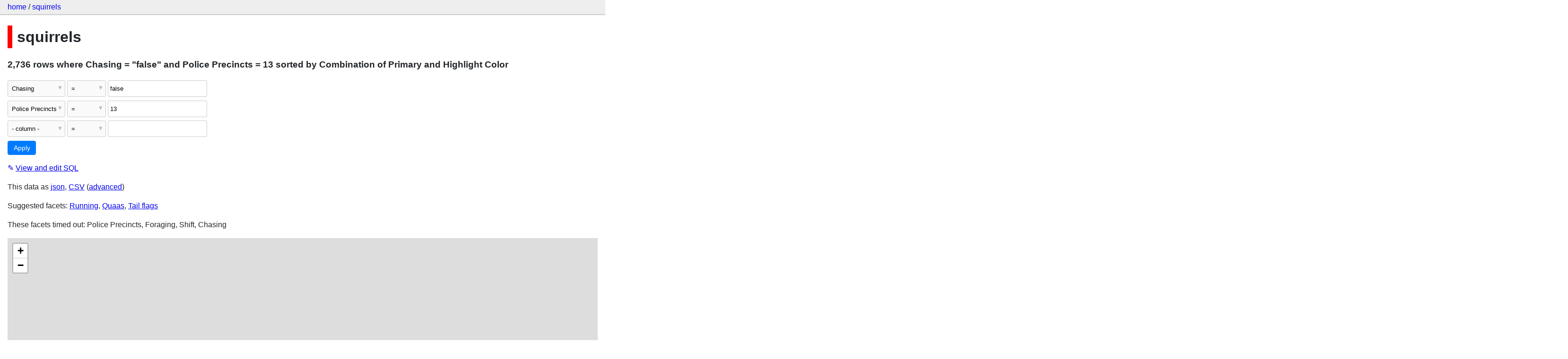

--- FILE ---
content_type: text/html; charset=utf-8
request_url: http://squirrels-mapped.fly.dev/squirrels/squirrels?_facet=Police+Precincts&_facet=Foraging&_sort=Combination+of+Primary+and+Highlight+Color&Police+Precincts=13&_facet=Shift&_facet=Chasing&Chasing=false
body_size: 26039
content:
<!DOCTYPE html>
<html>
<head>
    <title>squirrels: squirrels: 2,736 rows
    where where Chasing = &#34;false&#34; and Police Precincts = 13 sorted by Combination of Primary and Highlight Color</title>
    <link rel="stylesheet" href="/-/static/app.css?4434ab">
    <meta name="viewport" content="width=device-width, initial-scale=1, shrink-to-fit=no">

    <link rel="stylesheet" href="https://unpkg.com/leaflet@1.5.1/dist/leaflet.css" integrity="sha512-xwE/Az9zrjBIphAcBb3F6JVqxf46+CDLwfLMHloNu6KEQCAWi6HcDUbeOfBIptF7tcCzusKFjFw2yuvEpDL9wQ==" crossorigin="anonymous">

    <link rel="stylesheet" href="https://unpkg.com/leaflet.markercluster@1.4.1/dist/MarkerCluster.css" integrity="sha384-lPzjPsFQL6te2x+VxmV6q1DpRxpRk0tmnl2cpwAO5y04ESyc752tnEWPKDfl1olr" crossorigin="anonymous">

    <link rel="stylesheet" href="https://unpkg.com/leaflet.markercluster@1.4.1/dist/MarkerCluster.Default.css" integrity="sha384-5kMSQJ6S4Qj5i09mtMNrWpSi8iXw230pKU76xTmrpezGnNJQzj0NzXjQLLg+jE7k" crossorigin="anonymous">


    <script src="https://unpkg.com/leaflet@1.5.1/dist/leaflet.js" integrity="sha512-GffPMF3RvMeYyc1LWMHtK8EbPv0iNZ8/oTtHPx9/cc2ILxQ+u905qIwdpULaqDkyBKgOaB57QTMg7ztg8Jm2Og==" crossorigin="anonymous"></script>

    <script src="https://unpkg.com/leaflet.markercluster@1.4.1/dist/leaflet.markercluster-src.js" integrity="sha384-N9K+COcUk7tr9O2uHZVp6jl7ueGhWsT+LUKUhd/VpA0svQrQMGArhY8r/u/Pkwih" crossorigin="anonymous"></script>

    <script src="/-/static-plugins/datasette_cluster_map/datasette-cluster-map.js"></script>



<style>
@media only screen and (max-width: 576px) {

    .rows-and-columns td:nth-of-type(1):before { content: "Link"; }

    .rows-and-columns td:nth-of-type(2):before { content: "rowid"; }

    .rows-and-columns td:nth-of-type(3):before { content: "Longitude"; }

    .rows-and-columns td:nth-of-type(4):before { content: "Latitude"; }

    .rows-and-columns td:nth-of-type(5):before { content: "Unique Squirrel ID"; }

    .rows-and-columns td:nth-of-type(6):before { content: "Hectare"; }

    .rows-and-columns td:nth-of-type(7):before { content: "Shift"; }

    .rows-and-columns td:nth-of-type(8):before { content: "Date"; }

    .rows-and-columns td:nth-of-type(9):before { content: "Hectare Squirrel Number"; }

    .rows-and-columns td:nth-of-type(10):before { content: "Age"; }

    .rows-and-columns td:nth-of-type(11):before { content: "Primary Fur Color"; }

    .rows-and-columns td:nth-of-type(12):before { content: "Highlight Fur Color"; }

    .rows-and-columns td:nth-of-type(13):before { content: "Combination of Primary and Highlight Color"; }

    .rows-and-columns td:nth-of-type(14):before { content: "Color notes"; }

    .rows-and-columns td:nth-of-type(15):before { content: "Location"; }

    .rows-and-columns td:nth-of-type(16):before { content: "Above Ground Sighter Measurement"; }

    .rows-and-columns td:nth-of-type(17):before { content: "Specific Location"; }

    .rows-and-columns td:nth-of-type(18):before { content: "Running"; }

    .rows-and-columns td:nth-of-type(19):before { content: "Chasing"; }

    .rows-and-columns td:nth-of-type(20):before { content: "Climbing"; }

    .rows-and-columns td:nth-of-type(21):before { content: "Eating"; }

    .rows-and-columns td:nth-of-type(22):before { content: "Foraging"; }

    .rows-and-columns td:nth-of-type(23):before { content: "Other Activities"; }

    .rows-and-columns td:nth-of-type(24):before { content: "Kuks"; }

    .rows-and-columns td:nth-of-type(25):before { content: "Quaas"; }

    .rows-and-columns td:nth-of-type(26):before { content: "Moans"; }

    .rows-and-columns td:nth-of-type(27):before { content: "Tail flags"; }

    .rows-and-columns td:nth-of-type(28):before { content: "Tail twitches"; }

    .rows-and-columns td:nth-of-type(29):before { content: "Approaches"; }

    .rows-and-columns td:nth-of-type(30):before { content: "Indifferent"; }

    .rows-and-columns td:nth-of-type(31):before { content: "Runs from"; }

    .rows-and-columns td:nth-of-type(32):before { content: "Other Interactions"; }

    .rows-and-columns td:nth-of-type(33):before { content: "Lat/Long"; }

    .rows-and-columns td:nth-of-type(34):before { content: "Zip Codes"; }

    .rows-and-columns td:nth-of-type(35):before { content: "Community Districts"; }

    .rows-and-columns td:nth-of-type(36):before { content: "Borough Boundaries"; }

    .rows-and-columns td:nth-of-type(37):before { content: "City Council Districts"; }

    .rows-and-columns td:nth-of-type(38):before { content: "Police Precincts"; }

}
</style>

</head>
<body class="table db-squirrels table-squirrels">

<nav class="hd">
    <p class="crumbs">
        <a href="/">home</a> /
        <a href="/squirrels">squirrels</a>
    </p>
    
</nav>

<div class="bd">


<h1 style="padding-left: 10px; border-left: 10px solid #ff0000">squirrels</h1>





    <h3>2,736 rows
        where Chasing = &#34;false&#34; and Police Precincts = 13 sorted by Combination of Primary and Highlight Color
    </h3>


<form class="filters" action="/squirrels/squirrels" method="get">
    
    
        <div class="filter-row">
            <div class="select-wrapper">
                <select name="_filter_column_1">
                    <option value="">- remove filter -</option>
                    
                          <option>rowid</option>
                    
                          <option>Longitude</option>
                    
                          <option>Latitude</option>
                    
                          <option>Unique Squirrel ID</option>
                    
                          <option>Hectare</option>
                    
                          <option>Shift</option>
                    
                          <option>Date</option>
                    
                          <option>Hectare Squirrel Number</option>
                    
                          <option>Age</option>
                    
                          <option>Primary Fur Color</option>
                    
                          <option>Highlight Fur Color</option>
                    
                          <option>Combination of Primary and Highlight Color</option>
                    
                          <option>Color notes</option>
                    
                          <option>Location</option>
                    
                          <option>Above Ground Sighter Measurement</option>
                    
                          <option>Specific Location</option>
                    
                          <option>Running</option>
                    
                          <option selected>Chasing</option>
                    
                          <option>Climbing</option>
                    
                          <option>Eating</option>
                    
                          <option>Foraging</option>
                    
                          <option>Other Activities</option>
                    
                          <option>Kuks</option>
                    
                          <option>Quaas</option>
                    
                          <option>Moans</option>
                    
                          <option>Tail flags</option>
                    
                          <option>Tail twitches</option>
                    
                          <option>Approaches</option>
                    
                          <option>Indifferent</option>
                    
                          <option>Runs from</option>
                    
                          <option>Other Interactions</option>
                    
                          <option>Lat/Long</option>
                    
                          <option>Zip Codes</option>
                    
                          <option>Community Districts</option>
                    
                          <option>Borough Boundaries</option>
                    
                          <option>City Council Districts</option>
                    
                          <option>Police Precincts</option>
                    
                </select>
            </div><div class="select-wrapper filter-op">
                <select name="_filter_op_1">
                    
                        <option value="exact" selected>=</option>
                    
                        <option value="not">!=</option>
                    
                        <option value="contains">contains</option>
                    
                        <option value="endswith">ends with</option>
                    
                        <option value="startswith">starts with</option>
                    
                        <option value="gt">&gt;</option>
                    
                        <option value="gte">≥</option>
                    
                        <option value="lt">&lt;</option>
                    
                        <option value="lte">≤</option>
                    
                        <option value="like">like</option>
                    
                        <option value="glob">glob</option>
                    
                        <option value="in">in</option>
                    
                        <option value="notin">not in</option>
                    
                        <option value="arraycontains">array contains</option>
                    
                        <option value="date">date</option>
                    
                        <option value="isnull__1">is null</option>
                    
                        <option value="notnull__1">is not null</option>
                    
                        <option value="isblank__1">is blank</option>
                    
                        <option value="notblank__1">is not blank</option>
                    
                </select>
            </div><input type="text" name="_filter_value_1" class="filter-value" value="false">
        </div>
    
        <div class="filter-row">
            <div class="select-wrapper">
                <select name="_filter_column_2">
                    <option value="">- remove filter -</option>
                    
                          <option>rowid</option>
                    
                          <option>Longitude</option>
                    
                          <option>Latitude</option>
                    
                          <option>Unique Squirrel ID</option>
                    
                          <option>Hectare</option>
                    
                          <option>Shift</option>
                    
                          <option>Date</option>
                    
                          <option>Hectare Squirrel Number</option>
                    
                          <option>Age</option>
                    
                          <option>Primary Fur Color</option>
                    
                          <option>Highlight Fur Color</option>
                    
                          <option>Combination of Primary and Highlight Color</option>
                    
                          <option>Color notes</option>
                    
                          <option>Location</option>
                    
                          <option>Above Ground Sighter Measurement</option>
                    
                          <option>Specific Location</option>
                    
                          <option>Running</option>
                    
                          <option>Chasing</option>
                    
                          <option>Climbing</option>
                    
                          <option>Eating</option>
                    
                          <option>Foraging</option>
                    
                          <option>Other Activities</option>
                    
                          <option>Kuks</option>
                    
                          <option>Quaas</option>
                    
                          <option>Moans</option>
                    
                          <option>Tail flags</option>
                    
                          <option>Tail twitches</option>
                    
                          <option>Approaches</option>
                    
                          <option>Indifferent</option>
                    
                          <option>Runs from</option>
                    
                          <option>Other Interactions</option>
                    
                          <option>Lat/Long</option>
                    
                          <option>Zip Codes</option>
                    
                          <option>Community Districts</option>
                    
                          <option>Borough Boundaries</option>
                    
                          <option>City Council Districts</option>
                    
                          <option selected>Police Precincts</option>
                    
                </select>
            </div><div class="select-wrapper filter-op">
                <select name="_filter_op_2">
                    
                        <option value="exact" selected>=</option>
                    
                        <option value="not">!=</option>
                    
                        <option value="contains">contains</option>
                    
                        <option value="endswith">ends with</option>
                    
                        <option value="startswith">starts with</option>
                    
                        <option value="gt">&gt;</option>
                    
                        <option value="gte">≥</option>
                    
                        <option value="lt">&lt;</option>
                    
                        <option value="lte">≤</option>
                    
                        <option value="like">like</option>
                    
                        <option value="glob">glob</option>
                    
                        <option value="in">in</option>
                    
                        <option value="notin">not in</option>
                    
                        <option value="arraycontains">array contains</option>
                    
                        <option value="date">date</option>
                    
                        <option value="isnull__1">is null</option>
                    
                        <option value="notnull__1">is not null</option>
                    
                        <option value="isblank__1">is blank</option>
                    
                        <option value="notblank__1">is not blank</option>
                    
                </select>
            </div><input type="text" name="_filter_value_2" class="filter-value" value="13">
        </div>
    
    <div class="filter-row">
        <div class="select-wrapper">
            <select name="_filter_column">
                <option value="">- column -</option>
                
                      <option>rowid</option>
                
                      <option>Longitude</option>
                
                      <option>Latitude</option>
                
                      <option>Unique Squirrel ID</option>
                
                      <option>Hectare</option>
                
                      <option>Shift</option>
                
                      <option>Date</option>
                
                      <option>Hectare Squirrel Number</option>
                
                      <option>Age</option>
                
                      <option>Primary Fur Color</option>
                
                      <option>Highlight Fur Color</option>
                
                      <option>Combination of Primary and Highlight Color</option>
                
                      <option>Color notes</option>
                
                      <option>Location</option>
                
                      <option>Above Ground Sighter Measurement</option>
                
                      <option>Specific Location</option>
                
                      <option>Running</option>
                
                      <option>Chasing</option>
                
                      <option>Climbing</option>
                
                      <option>Eating</option>
                
                      <option>Foraging</option>
                
                      <option>Other Activities</option>
                
                      <option>Kuks</option>
                
                      <option>Quaas</option>
                
                      <option>Moans</option>
                
                      <option>Tail flags</option>
                
                      <option>Tail twitches</option>
                
                      <option>Approaches</option>
                
                      <option>Indifferent</option>
                
                      <option>Runs from</option>
                
                      <option>Other Interactions</option>
                
                      <option>Lat/Long</option>
                
                      <option>Zip Codes</option>
                
                      <option>Community Districts</option>
                
                      <option>Borough Boundaries</option>
                
                      <option>City Council Districts</option>
                
                      <option>Police Precincts</option>
                
            </select>
        </div><div class="select-wrapper filter-op">
            <select name="_filter_op">
                
                    <option value="exact">=</option>
                
                    <option value="not">!=</option>
                
                    <option value="contains">contains</option>
                
                    <option value="endswith">ends with</option>
                
                    <option value="startswith">starts with</option>
                
                    <option value="gt">&gt;</option>
                
                    <option value="gte">≥</option>
                
                    <option value="lt">&lt;</option>
                
                    <option value="lte">≤</option>
                
                    <option value="like">like</option>
                
                    <option value="glob">glob</option>
                
                    <option value="in">in</option>
                
                    <option value="notin">not in</option>
                
                    <option value="arraycontains">array contains</option>
                
                    <option value="date">date</option>
                
                    <option value="isnull__1">is null</option>
                
                    <option value="notnull__1">is not null</option>
                
                    <option value="isblank__1">is blank</option>
                
                    <option value="notblank__1">is not blank</option>
                
            </select>
        </div><input type="text" name="_filter_value" class="filter-value">
    </div>
    <div class="filter-row">
        
            <div class="select-wrapper small-screen-only">
                <select name="_sort" id="sort_by">
                    <option value="">Sort...</option>
                    
                        
                    
                        
                            <option value="rowid">Sort by rowid</option>
                        
                    
                        
                            <option value="Longitude">Sort by Longitude</option>
                        
                    
                        
                            <option value="Latitude">Sort by Latitude</option>
                        
                    
                        
                            <option value="Unique Squirrel ID">Sort by Unique Squirrel ID</option>
                        
                    
                        
                            <option value="Hectare">Sort by Hectare</option>
                        
                    
                        
                            <option value="Shift">Sort by Shift</option>
                        
                    
                        
                            <option value="Date">Sort by Date</option>
                        
                    
                        
                            <option value="Hectare Squirrel Number">Sort by Hectare Squirrel Number</option>
                        
                    
                        
                            <option value="Age">Sort by Age</option>
                        
                    
                        
                            <option value="Primary Fur Color">Sort by Primary Fur Color</option>
                        
                    
                        
                            <option value="Highlight Fur Color">Sort by Highlight Fur Color</option>
                        
                    
                        
                            <option value="Combination of Primary and Highlight Color" selected>Sort by Combination of Primary and Highlight Color</option>
                        
                    
                        
                            <option value="Color notes">Sort by Color notes</option>
                        
                    
                        
                            <option value="Location">Sort by Location</option>
                        
                    
                        
                            <option value="Above Ground Sighter Measurement">Sort by Above Ground Sighter Measurement</option>
                        
                    
                        
                            <option value="Specific Location">Sort by Specific Location</option>
                        
                    
                        
                            <option value="Running">Sort by Running</option>
                        
                    
                        
                            <option value="Chasing">Sort by Chasing</option>
                        
                    
                        
                            <option value="Climbing">Sort by Climbing</option>
                        
                    
                        
                            <option value="Eating">Sort by Eating</option>
                        
                    
                        
                            <option value="Foraging">Sort by Foraging</option>
                        
                    
                        
                            <option value="Other Activities">Sort by Other Activities</option>
                        
                    
                        
                            <option value="Kuks">Sort by Kuks</option>
                        
                    
                        
                            <option value="Quaas">Sort by Quaas</option>
                        
                    
                        
                            <option value="Moans">Sort by Moans</option>
                        
                    
                        
                            <option value="Tail flags">Sort by Tail flags</option>
                        
                    
                        
                            <option value="Tail twitches">Sort by Tail twitches</option>
                        
                    
                        
                            <option value="Approaches">Sort by Approaches</option>
                        
                    
                        
                            <option value="Indifferent">Sort by Indifferent</option>
                        
                    
                        
                            <option value="Runs from">Sort by Runs from</option>
                        
                    
                        
                            <option value="Other Interactions">Sort by Other Interactions</option>
                        
                    
                        
                            <option value="Lat/Long">Sort by Lat/Long</option>
                        
                    
                        
                            <option value="Zip Codes">Sort by Zip Codes</option>
                        
                    
                        
                            <option value="Community Districts">Sort by Community Districts</option>
                        
                    
                        
                            <option value="Borough Boundaries">Sort by Borough Boundaries</option>
                        
                    
                        
                            <option value="City Council Districts">Sort by City Council Districts</option>
                        
                    
                        
                            <option value="Police Precincts">Sort by Police Precincts</option>
                        
                    
                </select>
            </div>
            <label class="sort_by_desc small-screen-only"><input type="checkbox" name="_sort_by_desc"> descending</label>
        
        
        
        <input type="submit" value="Apply">
    </div>
</form>




    <p><a class="not-underlined" title="select rowid, Longitude, Latitude, [Unique Squirrel ID], Hectare, Shift, Date, [Hectare Squirrel Number], Age, [Primary Fur Color], [Highlight Fur Color], [Combination of Primary and Highlight Color], [Color notes], Location, [Above Ground Sighter Measurement], [Specific Location], Running, Chasing, Climbing, Eating, Foraging, [Other Activities], Kuks, Quaas, Moans, [Tail flags], [Tail twitches], Approaches, Indifferent, [Runs from], [Other Interactions], [Lat/Long], [Zip Codes], [Community Districts], [Borough Boundaries], [City Council Districts], [Police Precincts] from squirrels where &#34;Chasing&#34; = :p0 and &#34;Police Precincts&#34; = :p1 order by [Combination of Primary and Highlight Color] limit 101" href="/squirrels?sql=select+rowid%2C+Longitude%2C+Latitude%2C+%5BUnique+Squirrel+ID%5D%2C+Hectare%2C+Shift%2C+Date%2C+%5BHectare+Squirrel+Number%5D%2C+Age%2C+%5BPrimary+Fur+Color%5D%2C+%5BHighlight+Fur+Color%5D%2C+%5BCombination+of+Primary+and+Highlight+Color%5D%2C+%5BColor+notes%5D%2C+Location%2C+%5BAbove+Ground+Sighter+Measurement%5D%2C+%5BSpecific+Location%5D%2C+Running%2C+Chasing%2C+Climbing%2C+Eating%2C+Foraging%2C+%5BOther+Activities%5D%2C+Kuks%2C+Quaas%2C+Moans%2C+%5BTail+flags%5D%2C+%5BTail+twitches%5D%2C+Approaches%2C+Indifferent%2C+%5BRuns+from%5D%2C+%5BOther+Interactions%5D%2C+%5BLat%2FLong%5D%2C+%5BZip+Codes%5D%2C+%5BCommunity+Districts%5D%2C+%5BBorough+Boundaries%5D%2C+%5BCity+Council+Districts%5D%2C+%5BPolice+Precincts%5D+from+squirrels+where+%22Chasing%22+%3D+%3Ap0+and+%22Police+Precincts%22+%3D+%3Ap1+order+by+%5BCombination+of+Primary+and+Highlight+Color%5D+limit+101&amp;p0=false&p1=13">&#x270e; <span class="underlined">View and edit SQL</span></a></p>


<p class="export-links">This data as <a href="/squirrels/squirrels.json?_facet=Police+Precincts&amp;_facet=Foraging&amp;_sort=Combination+of+Primary+and+Highlight+Color&amp;Police+Precincts=13&amp;_facet=Shift&amp;_facet=Chasing&amp;Chasing=false">json</a>, <a href="/squirrels/squirrels.csv?_facet=Police+Precincts&amp;_facet=Foraging&amp;_sort=Combination+of+Primary+and+Highlight+Color&amp;Police+Precincts=13&amp;_facet=Shift&amp;_facet=Chasing&amp;Chasing=false&amp;_size=max">CSV</a> (<a href="#export">advanced</a>)</p>


    <p class="suggested-facets">
        Suggested facets: <a href="http://squirrels-mapped.fly.dev/squirrels/squirrels?_facet=Police+Precincts&amp;_facet=Foraging&amp;_sort=Combination+of+Primary+and+Highlight+Color&amp;Police+Precincts=13&amp;_facet=Shift&amp;_facet=Chasing&amp;Chasing=false&amp;_facet=Running#facet-Running">Running</a>, <a href="http://squirrels-mapped.fly.dev/squirrels/squirrels?_facet=Police+Precincts&amp;_facet=Foraging&amp;_sort=Combination+of+Primary+and+Highlight+Color&amp;Police+Precincts=13&amp;_facet=Shift&amp;_facet=Chasing&amp;Chasing=false&amp;_facet=Quaas#facet-Quaas">Quaas</a>, <a href="http://squirrels-mapped.fly.dev/squirrels/squirrels?_facet=Police+Precincts&amp;_facet=Foraging&amp;_sort=Combination+of+Primary+and+Highlight+Color&amp;Police+Precincts=13&amp;_facet=Shift&amp;_facet=Chasing&amp;Chasing=false&amp;_facet=Tail+flags#facet-Tail-flags-ef1eb7">Tail flags</a>
    </p>



    <p class="facets-timed-out">These facets timed out: Police Precincts, Foraging, Shift, Chasing</p>





    <table class="rows-and-columns">
        <thead>
            <tr>
                
                    <th class="col-Link" scope="col">
                        
                            Link
                        
                    </th>
                
                    <th class="col-rowid" scope="col">
                        
                            
                                <a href="/squirrels/squirrels?_facet=Police+Precincts&amp;_facet=Foraging&amp;Police+Precincts=13&amp;_facet=Shift&amp;_facet=Chasing&amp;Chasing=false&amp;_sort=rowid" rel="nofollow">rowid</a>
                            
                        
                    </th>
                
                    <th class="col-Longitude" scope="col">
                        
                            
                                <a href="/squirrels/squirrels?_facet=Police+Precincts&amp;_facet=Foraging&amp;Police+Precincts=13&amp;_facet=Shift&amp;_facet=Chasing&amp;Chasing=false&amp;_sort=Longitude" rel="nofollow">Longitude</a>
                            
                        
                    </th>
                
                    <th class="col-Latitude" scope="col">
                        
                            
                                <a href="/squirrels/squirrels?_facet=Police+Precincts&amp;_facet=Foraging&amp;Police+Precincts=13&amp;_facet=Shift&amp;_facet=Chasing&amp;Chasing=false&amp;_sort=Latitude" rel="nofollow">Latitude</a>
                            
                        
                    </th>
                
                    <th class="col-Unique-Squirrel-ID-20e5c1" scope="col">
                        
                            
                                <a href="/squirrels/squirrels?_facet=Police+Precincts&amp;_facet=Foraging&amp;Police+Precincts=13&amp;_facet=Shift&amp;_facet=Chasing&amp;Chasing=false&amp;_sort=Unique+Squirrel+ID" rel="nofollow">Unique Squirrel ID</a>
                            
                        
                    </th>
                
                    <th class="col-Hectare" scope="col">
                        
                            
                                <a href="/squirrels/squirrels?_facet=Police+Precincts&amp;_facet=Foraging&amp;Police+Precincts=13&amp;_facet=Shift&amp;_facet=Chasing&amp;Chasing=false&amp;_sort=Hectare" rel="nofollow">Hectare</a>
                            
                        
                    </th>
                
                    <th class="col-Shift" scope="col">
                        
                            
                                <a href="/squirrels/squirrels?_facet=Police+Precincts&amp;_facet=Foraging&amp;Police+Precincts=13&amp;_facet=Shift&amp;_facet=Chasing&amp;Chasing=false&amp;_sort=Shift" rel="nofollow">Shift</a>
                            
                        
                    </th>
                
                    <th class="col-Date" scope="col">
                        
                            
                                <a href="/squirrels/squirrels?_facet=Police+Precincts&amp;_facet=Foraging&amp;Police+Precincts=13&amp;_facet=Shift&amp;_facet=Chasing&amp;Chasing=false&amp;_sort=Date" rel="nofollow">Date</a>
                            
                        
                    </th>
                
                    <th class="col-Hectare-Squirrel-Number-1ba8bb" scope="col">
                        
                            
                                <a href="/squirrels/squirrels?_facet=Police+Precincts&amp;_facet=Foraging&amp;Police+Precincts=13&amp;_facet=Shift&amp;_facet=Chasing&amp;Chasing=false&amp;_sort=Hectare+Squirrel+Number" rel="nofollow">Hectare Squirrel Number</a>
                            
                        
                    </th>
                
                    <th class="col-Age" scope="col">
                        
                            
                                <a href="/squirrels/squirrels?_facet=Police+Precincts&amp;_facet=Foraging&amp;Police+Precincts=13&amp;_facet=Shift&amp;_facet=Chasing&amp;Chasing=false&amp;_sort=Age" rel="nofollow">Age</a>
                            
                        
                    </th>
                
                    <th class="col-Primary-Fur-Color-d39a62" scope="col">
                        
                            
                                <a href="/squirrels/squirrels?_facet=Police+Precincts&amp;_facet=Foraging&amp;Police+Precincts=13&amp;_facet=Shift&amp;_facet=Chasing&amp;Chasing=false&amp;_sort=Primary+Fur+Color" rel="nofollow">Primary Fur Color</a>
                            
                        
                    </th>
                
                    <th class="col-Highlight-Fur-Color-d07aef" scope="col">
                        
                            
                                <a href="/squirrels/squirrels?_facet=Police+Precincts&amp;_facet=Foraging&amp;Police+Precincts=13&amp;_facet=Shift&amp;_facet=Chasing&amp;Chasing=false&amp;_sort=Highlight+Fur+Color" rel="nofollow">Highlight Fur Color</a>
                            
                        
                    </th>
                
                    <th class="col-Combination-of-Primary-and-Highlight-Color-266925" scope="col">
                        
                            
                                <a href="/squirrels/squirrels?_facet=Police+Precincts&amp;_facet=Foraging&amp;Police+Precincts=13&amp;_facet=Shift&amp;_facet=Chasing&amp;Chasing=false&amp;_sort_desc=Combination+of+Primary+and+Highlight+Color" rel="nofollow">Combination of Primary and Highlight Color&nbsp;▼</a>
                            
                        
                    </th>
                
                    <th class="col-Color-notes-814138" scope="col">
                        
                            
                                <a href="/squirrels/squirrels?_facet=Police+Precincts&amp;_facet=Foraging&amp;Police+Precincts=13&amp;_facet=Shift&amp;_facet=Chasing&amp;Chasing=false&amp;_sort=Color+notes" rel="nofollow">Color notes</a>
                            
                        
                    </th>
                
                    <th class="col-Location" scope="col">
                        
                            
                                <a href="/squirrels/squirrels?_facet=Police+Precincts&amp;_facet=Foraging&amp;Police+Precincts=13&amp;_facet=Shift&amp;_facet=Chasing&amp;Chasing=false&amp;_sort=Location" rel="nofollow">Location</a>
                            
                        
                    </th>
                
                    <th class="col-Above-Ground-Sighter-Measurement-46ab55" scope="col">
                        
                            
                                <a href="/squirrels/squirrels?_facet=Police+Precincts&amp;_facet=Foraging&amp;Police+Precincts=13&amp;_facet=Shift&amp;_facet=Chasing&amp;Chasing=false&amp;_sort=Above+Ground+Sighter+Measurement" rel="nofollow">Above Ground Sighter Measurement</a>
                            
                        
                    </th>
                
                    <th class="col-Specific-Location-2518b9" scope="col">
                        
                            
                                <a href="/squirrels/squirrels?_facet=Police+Precincts&amp;_facet=Foraging&amp;Police+Precincts=13&amp;_facet=Shift&amp;_facet=Chasing&amp;Chasing=false&amp;_sort=Specific+Location" rel="nofollow">Specific Location</a>
                            
                        
                    </th>
                
                    <th class="col-Running" scope="col">
                        
                            
                                <a href="/squirrels/squirrels?_facet=Police+Precincts&amp;_facet=Foraging&amp;Police+Precincts=13&amp;_facet=Shift&amp;_facet=Chasing&amp;Chasing=false&amp;_sort=Running" rel="nofollow">Running</a>
                            
                        
                    </th>
                
                    <th class="col-Chasing" scope="col">
                        
                            
                                <a href="/squirrels/squirrels?_facet=Police+Precincts&amp;_facet=Foraging&amp;Police+Precincts=13&amp;_facet=Shift&amp;_facet=Chasing&amp;Chasing=false&amp;_sort=Chasing" rel="nofollow">Chasing</a>
                            
                        
                    </th>
                
                    <th class="col-Climbing" scope="col">
                        
                            
                                <a href="/squirrels/squirrels?_facet=Police+Precincts&amp;_facet=Foraging&amp;Police+Precincts=13&amp;_facet=Shift&amp;_facet=Chasing&amp;Chasing=false&amp;_sort=Climbing" rel="nofollow">Climbing</a>
                            
                        
                    </th>
                
                    <th class="col-Eating" scope="col">
                        
                            
                                <a href="/squirrels/squirrels?_facet=Police+Precincts&amp;_facet=Foraging&amp;Police+Precincts=13&amp;_facet=Shift&amp;_facet=Chasing&amp;Chasing=false&amp;_sort=Eating" rel="nofollow">Eating</a>
                            
                        
                    </th>
                
                    <th class="col-Foraging" scope="col">
                        
                            
                                <a href="/squirrels/squirrels?_facet=Police+Precincts&amp;_facet=Foraging&amp;Police+Precincts=13&amp;_facet=Shift&amp;_facet=Chasing&amp;Chasing=false&amp;_sort=Foraging" rel="nofollow">Foraging</a>
                            
                        
                    </th>
                
                    <th class="col-Other-Activities-c37049" scope="col">
                        
                            
                                <a href="/squirrels/squirrels?_facet=Police+Precincts&amp;_facet=Foraging&amp;Police+Precincts=13&amp;_facet=Shift&amp;_facet=Chasing&amp;Chasing=false&amp;_sort=Other+Activities" rel="nofollow">Other Activities</a>
                            
                        
                    </th>
                
                    <th class="col-Kuks" scope="col">
                        
                            
                                <a href="/squirrels/squirrels?_facet=Police+Precincts&amp;_facet=Foraging&amp;Police+Precincts=13&amp;_facet=Shift&amp;_facet=Chasing&amp;Chasing=false&amp;_sort=Kuks" rel="nofollow">Kuks</a>
                            
                        
                    </th>
                
                    <th class="col-Quaas" scope="col">
                        
                            
                                <a href="/squirrels/squirrels?_facet=Police+Precincts&amp;_facet=Foraging&amp;Police+Precincts=13&amp;_facet=Shift&amp;_facet=Chasing&amp;Chasing=false&amp;_sort=Quaas" rel="nofollow">Quaas</a>
                            
                        
                    </th>
                
                    <th class="col-Moans" scope="col">
                        
                            
                                <a href="/squirrels/squirrels?_facet=Police+Precincts&amp;_facet=Foraging&amp;Police+Precincts=13&amp;_facet=Shift&amp;_facet=Chasing&amp;Chasing=false&amp;_sort=Moans" rel="nofollow">Moans</a>
                            
                        
                    </th>
                
                    <th class="col-Tail-flags-ef1eb7" scope="col">
                        
                            
                                <a href="/squirrels/squirrels?_facet=Police+Precincts&amp;_facet=Foraging&amp;Police+Precincts=13&amp;_facet=Shift&amp;_facet=Chasing&amp;Chasing=false&amp;_sort=Tail+flags" rel="nofollow">Tail flags</a>
                            
                        
                    </th>
                
                    <th class="col-Tail-twitches-a84dcf" scope="col">
                        
                            
                                <a href="/squirrels/squirrels?_facet=Police+Precincts&amp;_facet=Foraging&amp;Police+Precincts=13&amp;_facet=Shift&amp;_facet=Chasing&amp;Chasing=false&amp;_sort=Tail+twitches" rel="nofollow">Tail twitches</a>
                            
                        
                    </th>
                
                    <th class="col-Approaches" scope="col">
                        
                            
                                <a href="/squirrels/squirrels?_facet=Police+Precincts&amp;_facet=Foraging&amp;Police+Precincts=13&amp;_facet=Shift&amp;_facet=Chasing&amp;Chasing=false&amp;_sort=Approaches" rel="nofollow">Approaches</a>
                            
                        
                    </th>
                
                    <th class="col-Indifferent" scope="col">
                        
                            
                                <a href="/squirrels/squirrels?_facet=Police+Precincts&amp;_facet=Foraging&amp;Police+Precincts=13&amp;_facet=Shift&amp;_facet=Chasing&amp;Chasing=false&amp;_sort=Indifferent" rel="nofollow">Indifferent</a>
                            
                        
                    </th>
                
                    <th class="col-Runs-from-9fd010" scope="col">
                        
                            
                                <a href="/squirrels/squirrels?_facet=Police+Precincts&amp;_facet=Foraging&amp;Police+Precincts=13&amp;_facet=Shift&amp;_facet=Chasing&amp;Chasing=false&amp;_sort=Runs+from" rel="nofollow">Runs from</a>
                            
                        
                    </th>
                
                    <th class="col-Other-Interactions-a06b17" scope="col">
                        
                            
                                <a href="/squirrels/squirrels?_facet=Police+Precincts&amp;_facet=Foraging&amp;Police+Precincts=13&amp;_facet=Shift&amp;_facet=Chasing&amp;Chasing=false&amp;_sort=Other+Interactions" rel="nofollow">Other Interactions</a>
                            
                        
                    </th>
                
                    <th class="col-LatLong-8b4b52" scope="col">
                        
                            
                                <a href="/squirrels/squirrels?_facet=Police+Precincts&amp;_facet=Foraging&amp;Police+Precincts=13&amp;_facet=Shift&amp;_facet=Chasing&amp;Chasing=false&amp;_sort=Lat%2FLong" rel="nofollow">Lat/Long</a>
                            
                        
                    </th>
                
                    <th class="col-Zip-Codes-88e36b" scope="col">
                        
                            
                                <a href="/squirrels/squirrels?_facet=Police+Precincts&amp;_facet=Foraging&amp;Police+Precincts=13&amp;_facet=Shift&amp;_facet=Chasing&amp;Chasing=false&amp;_sort=Zip+Codes" rel="nofollow">Zip Codes</a>
                            
                        
                    </th>
                
                    <th class="col-Community-Districts-eafef1" scope="col">
                        
                            
                                <a href="/squirrels/squirrels?_facet=Police+Precincts&amp;_facet=Foraging&amp;Police+Precincts=13&amp;_facet=Shift&amp;_facet=Chasing&amp;Chasing=false&amp;_sort=Community+Districts" rel="nofollow">Community Districts</a>
                            
                        
                    </th>
                
                    <th class="col-Borough-Boundaries-d157ec" scope="col">
                        
                            
                                <a href="/squirrels/squirrels?_facet=Police+Precincts&amp;_facet=Foraging&amp;Police+Precincts=13&amp;_facet=Shift&amp;_facet=Chasing&amp;Chasing=false&amp;_sort=Borough+Boundaries" rel="nofollow">Borough Boundaries</a>
                            
                        
                    </th>
                
                    <th class="col-City-Council-Districts-c4993a" scope="col">
                        
                            
                                <a href="/squirrels/squirrels?_facet=Police+Precincts&amp;_facet=Foraging&amp;Police+Precincts=13&amp;_facet=Shift&amp;_facet=Chasing&amp;Chasing=false&amp;_sort=City+Council+Districts" rel="nofollow">City Council Districts</a>
                            
                        
                    </th>
                
                    <th class="col-Police-Precincts-229444" scope="col">
                        
                            
                                <a href="/squirrels/squirrels?_facet=Police+Precincts&amp;_facet=Foraging&amp;Police+Precincts=13&amp;_facet=Shift&amp;_facet=Chasing&amp;Chasing=false&amp;_sort=Police+Precincts" rel="nofollow">Police Precincts</a>
                            
                        
                    </th>
                
            </tr>
        </thead>
        <tbody>
        
            <tr>
                
                    <td class="col-Link"><a href="/squirrels/squirrels/1">1</a></td>
                
                    <td class="col-rowid">1</td>
                
                    <td class="col-Longitude">-73.9561344937861</td>
                
                    <td class="col-Latitude">40.7940823884086</td>
                
                    <td class="col-Unique-Squirrel-ID-20e5c1">37F-PM-1014-03</td>
                
                    <td class="col-Hectare">37F</td>
                
                    <td class="col-Shift">PM</td>
                
                    <td class="col-Date">10142018</td>
                
                    <td class="col-Hectare-Squirrel-Number-1ba8bb">3</td>
                
                    <td class="col-Age">&nbsp;</td>
                
                    <td class="col-Primary-Fur-Color-d39a62">&nbsp;</td>
                
                    <td class="col-Highlight-Fur-Color-d07aef">&nbsp;</td>
                
                    <td class="col-Combination-of-Primary-and-Highlight-Color-266925">+</td>
                
                    <td class="col-Color-notes-814138">&nbsp;</td>
                
                    <td class="col-Location">&nbsp;</td>
                
                    <td class="col-Above-Ground-Sighter-Measurement-46ab55">&nbsp;</td>
                
                    <td class="col-Specific-Location-2518b9">&nbsp;</td>
                
                    <td class="col-Running">false</td>
                
                    <td class="col-Chasing">false</td>
                
                    <td class="col-Climbing">false</td>
                
                    <td class="col-Eating">false</td>
                
                    <td class="col-Foraging">false</td>
                
                    <td class="col-Other-Activities-c37049">&nbsp;</td>
                
                    <td class="col-Kuks">false</td>
                
                    <td class="col-Quaas">false</td>
                
                    <td class="col-Moans">false</td>
                
                    <td class="col-Tail-flags-ef1eb7">false</td>
                
                    <td class="col-Tail-twitches-a84dcf">false</td>
                
                    <td class="col-Approaches">false</td>
                
                    <td class="col-Indifferent">false</td>
                
                    <td class="col-Runs-from-9fd010">false</td>
                
                    <td class="col-Other-Interactions-a06b17">&nbsp;</td>
                
                    <td class="col-LatLong-8b4b52">POINT (-73.9561344937861 40.7940823884086)</td>
                
                    <td class="col-Zip-Codes-88e36b">&nbsp;</td>
                
                    <td class="col-Community-Districts-eafef1">19</td>
                
                    <td class="col-Borough-Boundaries-d157ec">4</td>
                
                    <td class="col-City-Council-Districts-c4993a">19</td>
                
                    <td class="col-Police-Precincts-229444">13</td>
                
            </tr>
        
            <tr>
                
                    <td class="col-Link"><a href="/squirrels/squirrels/5">5</a></td>
                
                    <td class="col-rowid">5</td>
                
                    <td class="col-Longitude">-73.9593126695714</td>
                
                    <td class="col-Latitude">40.797533370163</td>
                
                    <td class="col-Unique-Squirrel-ID-20e5c1">39B-AM-1018-01</td>
                
                    <td class="col-Hectare">39B</td>
                
                    <td class="col-Shift">AM</td>
                
                    <td class="col-Date">10182018</td>
                
                    <td class="col-Hectare-Squirrel-Number-1ba8bb">1</td>
                
                    <td class="col-Age">&nbsp;</td>
                
                    <td class="col-Primary-Fur-Color-d39a62">&nbsp;</td>
                
                    <td class="col-Highlight-Fur-Color-d07aef">&nbsp;</td>
                
                    <td class="col-Combination-of-Primary-and-Highlight-Color-266925">+</td>
                
                    <td class="col-Color-notes-814138">&nbsp;</td>
                
                    <td class="col-Location">Above Ground</td>
                
                    <td class="col-Above-Ground-Sighter-Measurement-46ab55">&nbsp;</td>
                
                    <td class="col-Specific-Location-2518b9">&nbsp;</td>
                
                    <td class="col-Running">false</td>
                
                    <td class="col-Chasing">false</td>
                
                    <td class="col-Climbing">false</td>
                
                    <td class="col-Eating">false</td>
                
                    <td class="col-Foraging">false</td>
                
                    <td class="col-Other-Activities-c37049">unknown</td>
                
                    <td class="col-Kuks">true</td>
                
                    <td class="col-Quaas">false</td>
                
                    <td class="col-Moans">false</td>
                
                    <td class="col-Tail-flags-ef1eb7">false</td>
                
                    <td class="col-Tail-twitches-a84dcf">false</td>
                
                    <td class="col-Approaches">false</td>
                
                    <td class="col-Indifferent">false</td>
                
                    <td class="col-Runs-from-9fd010">false</td>
                
                    <td class="col-Other-Interactions-a06b17">&nbsp;</td>
                
                    <td class="col-LatLong-8b4b52">POINT (-73.9593126695714 40.797533370163)</td>
                
                    <td class="col-Zip-Codes-88e36b">&nbsp;</td>
                
                    <td class="col-Community-Districts-eafef1">19</td>
                
                    <td class="col-Borough-Boundaries-d157ec">4</td>
                
                    <td class="col-City-Council-Districts-c4993a">19</td>
                
                    <td class="col-Police-Precincts-229444">13</td>
                
            </tr>
        
            <tr>
                
                    <td class="col-Link"><a href="/squirrels/squirrels/92">92</a></td>
                
                    <td class="col-rowid">92</td>
                
                    <td class="col-Longitude">-73.9565759733611</td>
                
                    <td class="col-Latitude">40.7992461674802</td>
                
                    <td class="col-Unique-Squirrel-ID-20e5c1">42C-AM-1007-02</td>
                
                    <td class="col-Hectare">42C</td>
                
                    <td class="col-Shift">AM</td>
                
                    <td class="col-Date">10072018</td>
                
                    <td class="col-Hectare-Squirrel-Number-1ba8bb">2</td>
                
                    <td class="col-Age">&nbsp;</td>
                
                    <td class="col-Primary-Fur-Color-d39a62">&nbsp;</td>
                
                    <td class="col-Highlight-Fur-Color-d07aef">&nbsp;</td>
                
                    <td class="col-Combination-of-Primary-and-Highlight-Color-266925">+</td>
                
                    <td class="col-Color-notes-814138">&nbsp;</td>
                
                    <td class="col-Location">&nbsp;</td>
                
                    <td class="col-Above-Ground-Sighter-Measurement-46ab55">&nbsp;</td>
                
                    <td class="col-Specific-Location-2518b9">&nbsp;</td>
                
                    <td class="col-Running">false</td>
                
                    <td class="col-Chasing">false</td>
                
                    <td class="col-Climbing">false</td>
                
                    <td class="col-Eating">false</td>
                
                    <td class="col-Foraging">false</td>
                
                    <td class="col-Other-Activities-c37049">&nbsp;</td>
                
                    <td class="col-Kuks">false</td>
                
                    <td class="col-Quaas">true</td>
                
                    <td class="col-Moans">false</td>
                
                    <td class="col-Tail-flags-ef1eb7">false</td>
                
                    <td class="col-Tail-twitches-a84dcf">false</td>
                
                    <td class="col-Approaches">false</td>
                
                    <td class="col-Indifferent">false</td>
                
                    <td class="col-Runs-from-9fd010">false</td>
                
                    <td class="col-Other-Interactions-a06b17">&nbsp;</td>
                
                    <td class="col-LatLong-8b4b52">POINT (-73.9565759733611 40.7992461674802)</td>
                
                    <td class="col-Zip-Codes-88e36b">&nbsp;</td>
                
                    <td class="col-Community-Districts-eafef1">19</td>
                
                    <td class="col-Borough-Boundaries-d157ec">4</td>
                
                    <td class="col-City-Council-Districts-c4993a">19</td>
                
                    <td class="col-Police-Precincts-229444">13</td>
                
            </tr>
        
            <tr>
                
                    <td class="col-Link"><a href="/squirrels/squirrels/198">198</a></td>
                
                    <td class="col-rowid">198</td>
                
                    <td class="col-Longitude">-73.9761107065353</td>
                
                    <td class="col-Latitude">40.769642060286</td>
                
                    <td class="col-Unique-Squirrel-ID-20e5c1">5D-AM-1020-01</td>
                
                    <td class="col-Hectare">05D</td>
                
                    <td class="col-Shift">AM</td>
                
                    <td class="col-Date">10202018</td>
                
                    <td class="col-Hectare-Squirrel-Number-1ba8bb">1</td>
                
                    <td class="col-Age">Adult</td>
                
                    <td class="col-Primary-Fur-Color-d39a62">&nbsp;</td>
                
                    <td class="col-Highlight-Fur-Color-d07aef">&nbsp;</td>
                
                    <td class="col-Combination-of-Primary-and-Highlight-Color-266925">+</td>
                
                    <td class="col-Color-notes-814138">Too far &amp; cloudy to tell</td>
                
                    <td class="col-Location">Above Ground</td>
                
                    <td class="col-Above-Ground-Sighter-Measurement-46ab55">30</td>
                
                    <td class="col-Specific-Location-2518b9">&nbsp;</td>
                
                    <td class="col-Running">false</td>
                
                    <td class="col-Chasing">false</td>
                
                    <td class="col-Climbing">false</td>
                
                    <td class="col-Eating">false</td>
                
                    <td class="col-Foraging">true</td>
                
                    <td class="col-Other-Activities-c37049">&nbsp;</td>
                
                    <td class="col-Kuks">false</td>
                
                    <td class="col-Quaas">false</td>
                
                    <td class="col-Moans">false</td>
                
                    <td class="col-Tail-flags-ef1eb7">false</td>
                
                    <td class="col-Tail-twitches-a84dcf">false</td>
                
                    <td class="col-Approaches">false</td>
                
                    <td class="col-Indifferent">false</td>
                
                    <td class="col-Runs-from-9fd010">false</td>
                
                    <td class="col-Other-Interactions-a06b17">&nbsp;</td>
                
                    <td class="col-LatLong-8b4b52">POINT (-73.9761107065353 40.769642060286)</td>
                
                    <td class="col-Zip-Codes-88e36b">&nbsp;</td>
                
                    <td class="col-Community-Districts-eafef1">19</td>
                
                    <td class="col-Borough-Boundaries-d157ec">4</td>
                
                    <td class="col-City-Council-Districts-c4993a">19</td>
                
                    <td class="col-Police-Precincts-229444">13</td>
                
            </tr>
        
            <tr>
                
                    <td class="col-Link"><a href="/squirrels/squirrels/455">455</a></td>
                
                    <td class="col-rowid">455</td>
                
                    <td class="col-Longitude">-73.9688574691102</td>
                
                    <td class="col-Latitude">40.7837825208444</td>
                
                    <td class="col-Unique-Squirrel-ID-20e5c1">21B-AM-1019-04</td>
                
                    <td class="col-Hectare">21B</td>
                
                    <td class="col-Shift">AM</td>
                
                    <td class="col-Date">10192018</td>
                
                    <td class="col-Hectare-Squirrel-Number-1ba8bb">4</td>
                
                    <td class="col-Age">&nbsp;</td>
                
                    <td class="col-Primary-Fur-Color-d39a62">&nbsp;</td>
                
                    <td class="col-Highlight-Fur-Color-d07aef">&nbsp;</td>
                
                    <td class="col-Combination-of-Primary-and-Highlight-Color-266925">+</td>
                
                    <td class="col-Color-notes-814138">&nbsp;</td>
                
                    <td class="col-Location">&nbsp;</td>
                
                    <td class="col-Above-Ground-Sighter-Measurement-46ab55">&nbsp;</td>
                
                    <td class="col-Specific-Location-2518b9">&nbsp;</td>
                
                    <td class="col-Running">false</td>
                
                    <td class="col-Chasing">false</td>
                
                    <td class="col-Climbing">false</td>
                
                    <td class="col-Eating">false</td>
                
                    <td class="col-Foraging">false</td>
                
                    <td class="col-Other-Activities-c37049">&nbsp;</td>
                
                    <td class="col-Kuks">false</td>
                
                    <td class="col-Quaas">false</td>
                
                    <td class="col-Moans">false</td>
                
                    <td class="col-Tail-flags-ef1eb7">false</td>
                
                    <td class="col-Tail-twitches-a84dcf">false</td>
                
                    <td class="col-Approaches">false</td>
                
                    <td class="col-Indifferent">false</td>
                
                    <td class="col-Runs-from-9fd010">false</td>
                
                    <td class="col-Other-Interactions-a06b17">&nbsp;</td>
                
                    <td class="col-LatLong-8b4b52">POINT (-73.9688574691102 40.7837825208444)</td>
                
                    <td class="col-Zip-Codes-88e36b">&nbsp;</td>
                
                    <td class="col-Community-Districts-eafef1">19</td>
                
                    <td class="col-Borough-Boundaries-d157ec">4</td>
                
                    <td class="col-City-Council-Districts-c4993a">19</td>
                
                    <td class="col-Police-Precincts-229444">13</td>
                
            </tr>
        
            <tr>
                
                    <td class="col-Link"><a href="/squirrels/squirrels/512">512</a></td>
                
                    <td class="col-rowid">512</td>
                
                    <td class="col-Longitude">-73.9586098170241</td>
                
                    <td class="col-Latitude">40.7939653733898</td>
                
                    <td class="col-Unique-Squirrel-ID-20e5c1">35D-AM-1019-01</td>
                
                    <td class="col-Hectare">35D</td>
                
                    <td class="col-Shift">AM</td>
                
                    <td class="col-Date">10192018</td>
                
                    <td class="col-Hectare-Squirrel-Number-1ba8bb">1</td>
                
                    <td class="col-Age">&nbsp;</td>
                
                    <td class="col-Primary-Fur-Color-d39a62">&nbsp;</td>
                
                    <td class="col-Highlight-Fur-Color-d07aef">&nbsp;</td>
                
                    <td class="col-Combination-of-Primary-and-Highlight-Color-266925">+</td>
                
                    <td class="col-Color-notes-814138">&nbsp;</td>
                
                    <td class="col-Location">Above Ground</td>
                
                    <td class="col-Above-Ground-Sighter-Measurement-46ab55">&nbsp;</td>
                
                    <td class="col-Specific-Location-2518b9">on tree, blue jays gathering nearby</td>
                
                    <td class="col-Running">false</td>
                
                    <td class="col-Chasing">false</td>
                
                    <td class="col-Climbing">false</td>
                
                    <td class="col-Eating">false</td>
                
                    <td class="col-Foraging">false</td>
                
                    <td class="col-Other-Activities-c37049">&nbsp;</td>
                
                    <td class="col-Kuks">true</td>
                
                    <td class="col-Quaas">false</td>
                
                    <td class="col-Moans">false</td>
                
                    <td class="col-Tail-flags-ef1eb7">false</td>
                
                    <td class="col-Tail-twitches-a84dcf">false</td>
                
                    <td class="col-Approaches">false</td>
                
                    <td class="col-Indifferent">false</td>
                
                    <td class="col-Runs-from-9fd010">false</td>
                
                    <td class="col-Other-Interactions-a06b17">&nbsp;</td>
                
                    <td class="col-LatLong-8b4b52">POINT (-73.9586098170241 40.7939653733898)</td>
                
                    <td class="col-Zip-Codes-88e36b">&nbsp;</td>
                
                    <td class="col-Community-Districts-eafef1">19</td>
                
                    <td class="col-Borough-Boundaries-d157ec">4</td>
                
                    <td class="col-City-Council-Districts-c4993a">19</td>
                
                    <td class="col-Police-Precincts-229444">13</td>
                
            </tr>
        
            <tr>
                
                    <td class="col-Link"><a href="/squirrels/squirrels/526">526</a></td>
                
                    <td class="col-rowid">526</td>
                
                    <td class="col-Longitude">-73.9680833729772</td>
                
                    <td class="col-Latitude">40.7741871025115</td>
                
                    <td class="col-Unique-Squirrel-ID-20e5c1">12H-PM-1007-08</td>
                
                    <td class="col-Hectare">12H</td>
                
                    <td class="col-Shift">PM</td>
                
                    <td class="col-Date">10072018</td>
                
                    <td class="col-Hectare-Squirrel-Number-1ba8bb">8</td>
                
                    <td class="col-Age">&nbsp;</td>
                
                    <td class="col-Primary-Fur-Color-d39a62">&nbsp;</td>
                
                    <td class="col-Highlight-Fur-Color-d07aef">&nbsp;</td>
                
                    <td class="col-Combination-of-Primary-and-Highlight-Color-266925">+</td>
                
                    <td class="col-Color-notes-814138">&nbsp;</td>
                
                    <td class="col-Location">Above Ground</td>
                
                    <td class="col-Above-Ground-Sighter-Measurement-46ab55">7</td>
                
                    <td class="col-Specific-Location-2518b9">in tree</td>
                
                    <td class="col-Running">false</td>
                
                    <td class="col-Chasing">false</td>
                
                    <td class="col-Climbing">false</td>
                
                    <td class="col-Eating">false</td>
                
                    <td class="col-Foraging">false</td>
                
                    <td class="col-Other-Activities-c37049">&nbsp;</td>
                
                    <td class="col-Kuks">false</td>
                
                    <td class="col-Quaas">false</td>
                
                    <td class="col-Moans">false</td>
                
                    <td class="col-Tail-flags-ef1eb7">false</td>
                
                    <td class="col-Tail-twitches-a84dcf">false</td>
                
                    <td class="col-Approaches">false</td>
                
                    <td class="col-Indifferent">false</td>
                
                    <td class="col-Runs-from-9fd010">true</td>
                
                    <td class="col-Other-Interactions-a06b17">&nbsp;</td>
                
                    <td class="col-LatLong-8b4b52">POINT (-73.9680833729772 40.7741871025115)</td>
                
                    <td class="col-Zip-Codes-88e36b">&nbsp;</td>
                
                    <td class="col-Community-Districts-eafef1">19</td>
                
                    <td class="col-Borough-Boundaries-d157ec">4</td>
                
                    <td class="col-City-Council-Districts-c4993a">19</td>
                
                    <td class="col-Police-Precincts-229444">13</td>
                
            </tr>
        
            <tr>
                
                    <td class="col-Link"><a href="/squirrels/squirrels/686">686</a></td>
                
                    <td class="col-rowid">686</td>
                
                    <td class="col-Longitude">-73.9695745672033</td>
                
                    <td class="col-Latitude">40.7791835122147</td>
                
                    <td class="col-Unique-Squirrel-ID-20e5c1">17D-AM-1008-06</td>
                
                    <td class="col-Hectare">17D</td>
                
                    <td class="col-Shift">AM</td>
                
                    <td class="col-Date">10082018</td>
                
                    <td class="col-Hectare-Squirrel-Number-1ba8bb">6</td>
                
                    <td class="col-Age">&nbsp;</td>
                
                    <td class="col-Primary-Fur-Color-d39a62">&nbsp;</td>
                
                    <td class="col-Highlight-Fur-Color-d07aef">&nbsp;</td>
                
                    <td class="col-Combination-of-Primary-and-Highlight-Color-266925">+</td>
                
                    <td class="col-Color-notes-814138">&nbsp;</td>
                
                    <td class="col-Location">Above Ground</td>
                
                    <td class="col-Above-Ground-Sighter-Measurement-46ab55">&nbsp;</td>
                
                    <td class="col-Specific-Location-2518b9">high in tree, couldn&#39;t see it, only heard it</td>
                
                    <td class="col-Running">false</td>
                
                    <td class="col-Chasing">false</td>
                
                    <td class="col-Climbing">false</td>
                
                    <td class="col-Eating">false</td>
                
                    <td class="col-Foraging">false</td>
                
                    <td class="col-Other-Activities-c37049">&nbsp;</td>
                
                    <td class="col-Kuks">true</td>
                
                    <td class="col-Quaas">false</td>
                
                    <td class="col-Moans">false</td>
                
                    <td class="col-Tail-flags-ef1eb7">false</td>
                
                    <td class="col-Tail-twitches-a84dcf">false</td>
                
                    <td class="col-Approaches">false</td>
                
                    <td class="col-Indifferent">false</td>
                
                    <td class="col-Runs-from-9fd010">false</td>
                
                    <td class="col-Other-Interactions-a06b17">&nbsp;</td>
                
                    <td class="col-LatLong-8b4b52">POINT (-73.9695745672033 40.7791835122147)</td>
                
                    <td class="col-Zip-Codes-88e36b">&nbsp;</td>
                
                    <td class="col-Community-Districts-eafef1">19</td>
                
                    <td class="col-Borough-Boundaries-d157ec">4</td>
                
                    <td class="col-City-Council-Districts-c4993a">19</td>
                
                    <td class="col-Police-Precincts-229444">13</td>
                
            </tr>
        
            <tr>
                
                    <td class="col-Link"><a href="/squirrels/squirrels/690">690</a></td>
                
                    <td class="col-rowid">690</td>
                
                    <td class="col-Longitude">-73.9767949141123</td>
                
                    <td class="col-Latitude">40.774454583585</td>
                
                    <td class="col-Unique-Squirrel-ID-20e5c1">9A-PM-1010-01</td>
                
                    <td class="col-Hectare">09A</td>
                
                    <td class="col-Shift">PM</td>
                
                    <td class="col-Date">10102018</td>
                
                    <td class="col-Hectare-Squirrel-Number-1ba8bb">1</td>
                
                    <td class="col-Age">Adult</td>
                
                    <td class="col-Primary-Fur-Color-d39a62">&nbsp;</td>
                
                    <td class="col-Highlight-Fur-Color-d07aef">&nbsp;</td>
                
                    <td class="col-Combination-of-Primary-and-Highlight-Color-266925">+</td>
                
                    <td class="col-Color-notes-814138">&nbsp;</td>
                
                    <td class="col-Location">Ground Plane</td>
                
                    <td class="col-Above-Ground-Sighter-Measurement-46ab55">FALSE</td>
                
                    <td class="col-Specific-Location-2518b9">by large tree in sectioned off area</td>
                
                    <td class="col-Running">false</td>
                
                    <td class="col-Chasing">false</td>
                
                    <td class="col-Climbing">true</td>
                
                    <td class="col-Eating">false</td>
                
                    <td class="col-Foraging">false</td>
                
                    <td class="col-Other-Activities-c37049">i think it climbed the tree when i first saw it.</td>
                
                    <td class="col-Kuks">false</td>
                
                    <td class="col-Quaas">false</td>
                
                    <td class="col-Moans">false</td>
                
                    <td class="col-Tail-flags-ef1eb7">false</td>
                
                    <td class="col-Tail-twitches-a84dcf">false</td>
                
                    <td class="col-Approaches">false</td>
                
                    <td class="col-Indifferent">true</td>
                
                    <td class="col-Runs-from-9fd010">false</td>
                
                    <td class="col-Other-Interactions-a06b17">&nbsp;</td>
                
                    <td class="col-LatLong-8b4b52">POINT (-73.9767949141123 40.774454583585)</td>
                
                    <td class="col-Zip-Codes-88e36b">&nbsp;</td>
                
                    <td class="col-Community-Districts-eafef1">19</td>
                
                    <td class="col-Borough-Boundaries-d157ec">4</td>
                
                    <td class="col-City-Council-Districts-c4993a">19</td>
                
                    <td class="col-Police-Precincts-229444">13</td>
                
            </tr>
        
            <tr>
                
                    <td class="col-Link"><a href="/squirrels/squirrels/708">708</a></td>
                
                    <td class="col-rowid">708</td>
                
                    <td class="col-Longitude">-73.9592819491968</td>
                
                    <td class="col-Latitude">40.7941062008626</td>
                
                    <td class="col-Unique-Squirrel-ID-20e5c1">35C-AM-1007-06</td>
                
                    <td class="col-Hectare">35C</td>
                
                    <td class="col-Shift">AM</td>
                
                    <td class="col-Date">10072018</td>
                
                    <td class="col-Hectare-Squirrel-Number-1ba8bb">6</td>
                
                    <td class="col-Age">Adult</td>
                
                    <td class="col-Primary-Fur-Color-d39a62">&nbsp;</td>
                
                    <td class="col-Highlight-Fur-Color-d07aef">&nbsp;</td>
                
                    <td class="col-Combination-of-Primary-and-Highlight-Color-266925">+</td>
                
                    <td class="col-Color-notes-814138">&nbsp;</td>
                
                    <td class="col-Location">Above Ground</td>
                
                    <td class="col-Above-Ground-Sighter-Measurement-46ab55">30</td>
                
                    <td class="col-Specific-Location-2518b9">&nbsp;</td>
                
                    <td class="col-Running">false</td>
                
                    <td class="col-Chasing">false</td>
                
                    <td class="col-Climbing">true</td>
                
                    <td class="col-Eating">false</td>
                
                    <td class="col-Foraging">false</td>
                
                    <td class="col-Other-Activities-c37049">&nbsp;</td>
                
                    <td class="col-Kuks">false</td>
                
                    <td class="col-Quaas">false</td>
                
                    <td class="col-Moans">false</td>
                
                    <td class="col-Tail-flags-ef1eb7">false</td>
                
                    <td class="col-Tail-twitches-a84dcf">false</td>
                
                    <td class="col-Approaches">false</td>
                
                    <td class="col-Indifferent">false</td>
                
                    <td class="col-Runs-from-9fd010">false</td>
                
                    <td class="col-Other-Interactions-a06b17">&nbsp;</td>
                
                    <td class="col-LatLong-8b4b52">POINT (-73.9592819491968 40.7941062008626)</td>
                
                    <td class="col-Zip-Codes-88e36b">&nbsp;</td>
                
                    <td class="col-Community-Districts-eafef1">19</td>
                
                    <td class="col-Borough-Boundaries-d157ec">4</td>
                
                    <td class="col-City-Council-Districts-c4993a">19</td>
                
                    <td class="col-Police-Precincts-229444">13</td>
                
            </tr>
        
            <tr>
                
                    <td class="col-Link"><a href="/squirrels/squirrels/711">711</a></td>
                
                    <td class="col-rowid">711</td>
                
                    <td class="col-Longitude">-73.9767980925124</td>
                
                    <td class="col-Latitude">40.774362775678</td>
                
                    <td class="col-Unique-Squirrel-ID-20e5c1">9A-PM-1010-02</td>
                
                    <td class="col-Hectare">09A</td>
                
                    <td class="col-Shift">PM</td>
                
                    <td class="col-Date">10102018</td>
                
                    <td class="col-Hectare-Squirrel-Number-1ba8bb">2</td>
                
                    <td class="col-Age">Adult</td>
                
                    <td class="col-Primary-Fur-Color-d39a62">&nbsp;</td>
                
                    <td class="col-Highlight-Fur-Color-d07aef">&nbsp;</td>
                
                    <td class="col-Combination-of-Primary-and-Highlight-Color-266925">+</td>
                
                    <td class="col-Color-notes-814138">&nbsp;</td>
                
                    <td class="col-Location">Ground Plane</td>
                
                    <td class="col-Above-Ground-Sighter-Measurement-46ab55">FALSE</td>
                
                    <td class="col-Specific-Location-2518b9">&nbsp;</td>
                
                    <td class="col-Running">true</td>
                
                    <td class="col-Chasing">false</td>
                
                    <td class="col-Climbing">false</td>
                
                    <td class="col-Eating">false</td>
                
                    <td class="col-Foraging">false</td>
                
                    <td class="col-Other-Activities-c37049">&nbsp;</td>
                
                    <td class="col-Kuks">false</td>
                
                    <td class="col-Quaas">false</td>
                
                    <td class="col-Moans">false</td>
                
                    <td class="col-Tail-flags-ef1eb7">false</td>
                
                    <td class="col-Tail-twitches-a84dcf">false</td>
                
                    <td class="col-Approaches">false</td>
                
                    <td class="col-Indifferent">true</td>
                
                    <td class="col-Runs-from-9fd010">false</td>
                
                    <td class="col-Other-Interactions-a06b17">&nbsp;</td>
                
                    <td class="col-LatLong-8b4b52">POINT (-73.9767980925124 40.774362775678)</td>
                
                    <td class="col-Zip-Codes-88e36b">&nbsp;</td>
                
                    <td class="col-Community-Districts-eafef1">19</td>
                
                    <td class="col-Borough-Boundaries-d157ec">4</td>
                
                    <td class="col-City-Council-Districts-c4993a">19</td>
                
                    <td class="col-Police-Precincts-229444">13</td>
                
            </tr>
        
            <tr>
                
                    <td class="col-Link"><a href="/squirrels/squirrels/794">794</a></td>
                
                    <td class="col-rowid">794</td>
                
                    <td class="col-Longitude">-73.9790010565108</td>
                
                    <td class="col-Latitude">40.7685732369544</td>
                
                    <td class="col-Unique-Squirrel-ID-20e5c1">2C-PM-1013-09</td>
                
                    <td class="col-Hectare">02C</td>
                
                    <td class="col-Shift">PM</td>
                
                    <td class="col-Date">10132018</td>
                
                    <td class="col-Hectare-Squirrel-Number-1ba8bb">9</td>
                
                    <td class="col-Age">Adult</td>
                
                    <td class="col-Primary-Fur-Color-d39a62">&nbsp;</td>
                
                    <td class="col-Highlight-Fur-Color-d07aef">&nbsp;</td>
                
                    <td class="col-Combination-of-Primary-and-Highlight-Color-266925">+</td>
                
                    <td class="col-Color-notes-814138">&nbsp;</td>
                
                    <td class="col-Location">Ground Plane</td>
                
                    <td class="col-Above-Ground-Sighter-Measurement-46ab55">FALSE</td>
                
                    <td class="col-Specific-Location-2518b9">&nbsp;</td>
                
                    <td class="col-Running">false</td>
                
                    <td class="col-Chasing">false</td>
                
                    <td class="col-Climbing">true</td>
                
                    <td class="col-Eating">false</td>
                
                    <td class="col-Foraging">false</td>
                
                    <td class="col-Other-Activities-c37049">&nbsp;</td>
                
                    <td class="col-Kuks">false</td>
                
                    <td class="col-Quaas">false</td>
                
                    <td class="col-Moans">false</td>
                
                    <td class="col-Tail-flags-ef1eb7">false</td>
                
                    <td class="col-Tail-twitches-a84dcf">false</td>
                
                    <td class="col-Approaches">false</td>
                
                    <td class="col-Indifferent">false</td>
                
                    <td class="col-Runs-from-9fd010">false</td>
                
                    <td class="col-Other-Interactions-a06b17">&nbsp;</td>
                
                    <td class="col-LatLong-8b4b52">POINT (-73.9790010565108 40.7685732369544)</td>
                
                    <td class="col-Zip-Codes-88e36b">&nbsp;</td>
                
                    <td class="col-Community-Districts-eafef1">19</td>
                
                    <td class="col-Borough-Boundaries-d157ec">4</td>
                
                    <td class="col-City-Council-Districts-c4993a">19</td>
                
                    <td class="col-Police-Precincts-229444">13</td>
                
            </tr>
        
            <tr>
                
                    <td class="col-Link"><a href="/squirrels/squirrels/861">861</a></td>
                
                    <td class="col-rowid">861</td>
                
                    <td class="col-Longitude">-73.953287300494</td>
                
                    <td class="col-Latitude">40.793520326789</td>
                
                    <td class="col-Unique-Squirrel-ID-20e5c1">37H-PM-1006-04</td>
                
                    <td class="col-Hectare">37H</td>
                
                    <td class="col-Shift">PM</td>
                
                    <td class="col-Date">10062018</td>
                
                    <td class="col-Hectare-Squirrel-Number-1ba8bb">4</td>
                
                    <td class="col-Age">&nbsp;</td>
                
                    <td class="col-Primary-Fur-Color-d39a62">&nbsp;</td>
                
                    <td class="col-Highlight-Fur-Color-d07aef">&nbsp;</td>
                
                    <td class="col-Combination-of-Primary-and-Highlight-Color-266925">+</td>
                
                    <td class="col-Color-notes-814138">&nbsp;</td>
                
                    <td class="col-Location">Above Ground</td>
                
                    <td class="col-Above-Ground-Sighter-Measurement-46ab55">43</td>
                
                    <td class="col-Specific-Location-2518b9">tree</td>
                
                    <td class="col-Running">false</td>
                
                    <td class="col-Chasing">false</td>
                
                    <td class="col-Climbing">true</td>
                
                    <td class="col-Eating">false</td>
                
                    <td class="col-Foraging">false</td>
                
                    <td class="col-Other-Activities-c37049">&nbsp;</td>
                
                    <td class="col-Kuks">false</td>
                
                    <td class="col-Quaas">false</td>
                
                    <td class="col-Moans">false</td>
                
                    <td class="col-Tail-flags-ef1eb7">false</td>
                
                    <td class="col-Tail-twitches-a84dcf">false</td>
                
                    <td class="col-Approaches">false</td>
                
                    <td class="col-Indifferent">false</td>
                
                    <td class="col-Runs-from-9fd010">false</td>
                
                    <td class="col-Other-Interactions-a06b17">&nbsp;</td>
                
                    <td class="col-LatLong-8b4b52">POINT (-73.953287300494 40.793520326789)</td>
                
                    <td class="col-Zip-Codes-88e36b">&nbsp;</td>
                
                    <td class="col-Community-Districts-eafef1">19</td>
                
                    <td class="col-Borough-Boundaries-d157ec">4</td>
                
                    <td class="col-City-Council-Districts-c4993a">19</td>
                
                    <td class="col-Police-Precincts-229444">13</td>
                
            </tr>
        
            <tr>
                
                    <td class="col-Link"><a href="/squirrels/squirrels/867">867</a></td>
                
                    <td class="col-rowid">867</td>
                
                    <td class="col-Longitude">-73.9762257701293</td>
                
                    <td class="col-Latitude">40.7744032758323</td>
                
                    <td class="col-Unique-Squirrel-ID-20e5c1">9A-AM-1013-08</td>
                
                    <td class="col-Hectare">09A</td>
                
                    <td class="col-Shift">AM</td>
                
                    <td class="col-Date">10132018</td>
                
                    <td class="col-Hectare-Squirrel-Number-1ba8bb">8</td>
                
                    <td class="col-Age">Adult</td>
                
                    <td class="col-Primary-Fur-Color-d39a62">&nbsp;</td>
                
                    <td class="col-Highlight-Fur-Color-d07aef">&nbsp;</td>
                
                    <td class="col-Combination-of-Primary-and-Highlight-Color-266925">+</td>
                
                    <td class="col-Color-notes-814138">&nbsp;</td>
                
                    <td class="col-Location">&nbsp;</td>
                
                    <td class="col-Above-Ground-Sighter-Measurement-46ab55">&nbsp;</td>
                
                    <td class="col-Specific-Location-2518b9">&nbsp;</td>
                
                    <td class="col-Running">false</td>
                
                    <td class="col-Chasing">false</td>
                
                    <td class="col-Climbing">false</td>
                
                    <td class="col-Eating">false</td>
                
                    <td class="col-Foraging">false</td>
                
                    <td class="col-Other-Activities-c37049">&nbsp;</td>
                
                    <td class="col-Kuks">false</td>
                
                    <td class="col-Quaas">false</td>
                
                    <td class="col-Moans">false</td>
                
                    <td class="col-Tail-flags-ef1eb7">false</td>
                
                    <td class="col-Tail-twitches-a84dcf">false</td>
                
                    <td class="col-Approaches">false</td>
                
                    <td class="col-Indifferent">false</td>
                
                    <td class="col-Runs-from-9fd010">true</td>
                
                    <td class="col-Other-Interactions-a06b17">&nbsp;</td>
                
                    <td class="col-LatLong-8b4b52">POINT (-73.9762257701293 40.7744032758323)</td>
                
                    <td class="col-Zip-Codes-88e36b">&nbsp;</td>
                
                    <td class="col-Community-Districts-eafef1">19</td>
                
                    <td class="col-Borough-Boundaries-d157ec">4</td>
                
                    <td class="col-City-Council-Districts-c4993a">19</td>
                
                    <td class="col-Police-Precincts-229444">13</td>
                
            </tr>
        
            <tr>
                
                    <td class="col-Link"><a href="/squirrels/squirrels/1112">1112</a></td>
                
                    <td class="col-rowid">1112</td>
                
                    <td class="col-Longitude">-73.9583934264026</td>
                
                    <td class="col-Latitude">40.7854742185504</td>
                
                    <td class="col-Unique-Squirrel-ID-20e5c1">27I-AM-1007-02</td>
                
                    <td class="col-Hectare">27I</td>
                
                    <td class="col-Shift">AM</td>
                
                    <td class="col-Date">10072018</td>
                
                    <td class="col-Hectare-Squirrel-Number-1ba8bb">2</td>
                
                    <td class="col-Age">&nbsp;</td>
                
                    <td class="col-Primary-Fur-Color-d39a62">&nbsp;</td>
                
                    <td class="col-Highlight-Fur-Color-d07aef">&nbsp;</td>
                
                    <td class="col-Combination-of-Primary-and-Highlight-Color-266925">+</td>
                
                    <td class="col-Color-notes-814138">&nbsp;</td>
                
                    <td class="col-Location">&nbsp;</td>
                
                    <td class="col-Above-Ground-Sighter-Measurement-46ab55">&nbsp;</td>
                
                    <td class="col-Specific-Location-2518b9">&nbsp;</td>
                
                    <td class="col-Running">false</td>
                
                    <td class="col-Chasing">false</td>
                
                    <td class="col-Climbing">false</td>
                
                    <td class="col-Eating">false</td>
                
                    <td class="col-Foraging">false</td>
                
                    <td class="col-Other-Activities-c37049">&nbsp;</td>
                
                    <td class="col-Kuks">true</td>
                
                    <td class="col-Quaas">false</td>
                
                    <td class="col-Moans">false</td>
                
                    <td class="col-Tail-flags-ef1eb7">false</td>
                
                    <td class="col-Tail-twitches-a84dcf">false</td>
                
                    <td class="col-Approaches">false</td>
                
                    <td class="col-Indifferent">false</td>
                
                    <td class="col-Runs-from-9fd010">false</td>
                
                    <td class="col-Other-Interactions-a06b17">&nbsp;</td>
                
                    <td class="col-LatLong-8b4b52">POINT (-73.9583934264026 40.785474218550405)</td>
                
                    <td class="col-Zip-Codes-88e36b">&nbsp;</td>
                
                    <td class="col-Community-Districts-eafef1">19</td>
                
                    <td class="col-Borough-Boundaries-d157ec">4</td>
                
                    <td class="col-City-Council-Districts-c4993a">19</td>
                
                    <td class="col-Police-Precincts-229444">13</td>
                
            </tr>
        
            <tr>
                
                    <td class="col-Link"><a href="/squirrels/squirrels/1244">1244</a></td>
                
                    <td class="col-rowid">1244</td>
                
                    <td class="col-Longitude">-73.9565260889843</td>
                
                    <td class="col-Latitude">40.7991807924337</td>
                
                    <td class="col-Unique-Squirrel-ID-20e5c1">42C-AM-1007-03</td>
                
                    <td class="col-Hectare">42C</td>
                
                    <td class="col-Shift">AM</td>
                
                    <td class="col-Date">10072018</td>
                
                    <td class="col-Hectare-Squirrel-Number-1ba8bb">3</td>
                
                    <td class="col-Age">&nbsp;</td>
                
                    <td class="col-Primary-Fur-Color-d39a62">&nbsp;</td>
                
                    <td class="col-Highlight-Fur-Color-d07aef">&nbsp;</td>
                
                    <td class="col-Combination-of-Primary-and-Highlight-Color-266925">+</td>
                
                    <td class="col-Color-notes-814138">&nbsp;</td>
                
                    <td class="col-Location">&nbsp;</td>
                
                    <td class="col-Above-Ground-Sighter-Measurement-46ab55">&nbsp;</td>
                
                    <td class="col-Specific-Location-2518b9">&nbsp;</td>
                
                    <td class="col-Running">false</td>
                
                    <td class="col-Chasing">false</td>
                
                    <td class="col-Climbing">false</td>
                
                    <td class="col-Eating">false</td>
                
                    <td class="col-Foraging">false</td>
                
                    <td class="col-Other-Activities-c37049">&nbsp;</td>
                
                    <td class="col-Kuks">false</td>
                
                    <td class="col-Quaas">true</td>
                
                    <td class="col-Moans">false</td>
                
                    <td class="col-Tail-flags-ef1eb7">false</td>
                
                    <td class="col-Tail-twitches-a84dcf">false</td>
                
                    <td class="col-Approaches">false</td>
                
                    <td class="col-Indifferent">false</td>
                
                    <td class="col-Runs-from-9fd010">false</td>
                
                    <td class="col-Other-Interactions-a06b17">&nbsp;</td>
                
                    <td class="col-LatLong-8b4b52">POINT (-73.9565260889843 40.79918079243371)</td>
                
                    <td class="col-Zip-Codes-88e36b">&nbsp;</td>
                
                    <td class="col-Community-Districts-eafef1">19</td>
                
                    <td class="col-Borough-Boundaries-d157ec">4</td>
                
                    <td class="col-City-Council-Districts-c4993a">19</td>
                
                    <td class="col-Police-Precincts-229444">13</td>
                
            </tr>
        
            <tr>
                
                    <td class="col-Link"><a href="/squirrels/squirrels/1248">1248</a></td>
                
                    <td class="col-rowid">1248</td>
                
                    <td class="col-Longitude">-73.9719729323923</td>
                
                    <td class="col-Latitude">40.7668318394546</td>
                
                    <td class="col-Unique-Squirrel-ID-20e5c1">4I-AM-1006-03</td>
                
                    <td class="col-Hectare">04I</td>
                
                    <td class="col-Shift">AM</td>
                
                    <td class="col-Date">10062018</td>
                
                    <td class="col-Hectare-Squirrel-Number-1ba8bb">3</td>
                
                    <td class="col-Age">Adult</td>
                
                    <td class="col-Primary-Fur-Color-d39a62">&nbsp;</td>
                
                    <td class="col-Highlight-Fur-Color-d07aef">&nbsp;</td>
                
                    <td class="col-Combination-of-Primary-and-Highlight-Color-266925">+</td>
                
                    <td class="col-Color-notes-814138">Can&#39;t tell :(</td>
                
                    <td class="col-Location">Above Ground</td>
                
                    <td class="col-Above-Ground-Sighter-Measurement-46ab55">28</td>
                
                    <td class="col-Specific-Location-2518b9">Tree</td>
                
                    <td class="col-Running">false</td>
                
                    <td class="col-Chasing">false</td>
                
                    <td class="col-Climbing">true</td>
                
                    <td class="col-Eating">false</td>
                
                    <td class="col-Foraging">false</td>
                
                    <td class="col-Other-Activities-c37049">building nest!</td>
                
                    <td class="col-Kuks">false</td>
                
                    <td class="col-Quaas">false</td>
                
                    <td class="col-Moans">false</td>
                
                    <td class="col-Tail-flags-ef1eb7">false</td>
                
                    <td class="col-Tail-twitches-a84dcf">false</td>
                
                    <td class="col-Approaches">false</td>
                
                    <td class="col-Indifferent">false</td>
                
                    <td class="col-Runs-from-9fd010">false</td>
                
                    <td class="col-Other-Interactions-a06b17">&nbsp;</td>
                
                    <td class="col-LatLong-8b4b52">POINT (-73.9719729323923 40.7668318394546)</td>
                
                    <td class="col-Zip-Codes-88e36b">&nbsp;</td>
                
                    <td class="col-Community-Districts-eafef1">19</td>
                
                    <td class="col-Borough-Boundaries-d157ec">4</td>
                
                    <td class="col-City-Council-Districts-c4993a">19</td>
                
                    <td class="col-Police-Precincts-229444">13</td>
                
            </tr>
        
            <tr>
                
                    <td class="col-Link"><a href="/squirrels/squirrels/1361">1361</a></td>
                
                    <td class="col-rowid">1361</td>
                
                    <td class="col-Longitude">-73.961934398055</td>
                
                    <td class="col-Latitude">40.7924789548522</td>
                
                    <td class="col-Unique-Squirrel-ID-20e5c1">33B-PM-1010-07</td>
                
                    <td class="col-Hectare">33B</td>
                
                    <td class="col-Shift">PM</td>
                
                    <td class="col-Date">10102018</td>
                
                    <td class="col-Hectare-Squirrel-Number-1ba8bb">7</td>
                
                    <td class="col-Age">Adult</td>
                
                    <td class="col-Primary-Fur-Color-d39a62">&nbsp;</td>
                
                    <td class="col-Highlight-Fur-Color-d07aef">&nbsp;</td>
                
                    <td class="col-Combination-of-Primary-and-Highlight-Color-266925">+</td>
                
                    <td class="col-Color-notes-814138">&nbsp;</td>
                
                    <td class="col-Location">Ground Plane</td>
                
                    <td class="col-Above-Ground-Sighter-Measurement-46ab55">FALSE</td>
                
                    <td class="col-Specific-Location-2518b9">&nbsp;</td>
                
                    <td class="col-Running">false</td>
                
                    <td class="col-Chasing">false</td>
                
                    <td class="col-Climbing">false</td>
                
                    <td class="col-Eating">true</td>
                
                    <td class="col-Foraging">false</td>
                
                    <td class="col-Other-Activities-c37049">&nbsp;</td>
                
                    <td class="col-Kuks">false</td>
                
                    <td class="col-Quaas">false</td>
                
                    <td class="col-Moans">false</td>
                
                    <td class="col-Tail-flags-ef1eb7">false</td>
                
                    <td class="col-Tail-twitches-a84dcf">false</td>
                
                    <td class="col-Approaches">false</td>
                
                    <td class="col-Indifferent">false</td>
                
                    <td class="col-Runs-from-9fd010">true</td>
                
                    <td class="col-Other-Interactions-a06b17">&nbsp;</td>
                
                    <td class="col-LatLong-8b4b52">POINT (-73.961934398055 40.7924789548522)</td>
                
                    <td class="col-Zip-Codes-88e36b">&nbsp;</td>
                
                    <td class="col-Community-Districts-eafef1">19</td>
                
                    <td class="col-Borough-Boundaries-d157ec">4</td>
                
                    <td class="col-City-Council-Districts-c4993a">19</td>
                
                    <td class="col-Police-Precincts-229444">13</td>
                
            </tr>
        
            <tr>
                
                    <td class="col-Link"><a href="/squirrels/squirrels/1372">1372</a></td>
                
                    <td class="col-rowid">1372</td>
                
                    <td class="col-Longitude">-73.9528353702209</td>
                
                    <td class="col-Latitude">40.7976456178263</td>
                
                    <td class="col-Unique-Squirrel-ID-20e5c1">41F-PM-1019-02</td>
                
                    <td class="col-Hectare">41F</td>
                
                    <td class="col-Shift">PM</td>
                
                    <td class="col-Date">10192018</td>
                
                    <td class="col-Hectare-Squirrel-Number-1ba8bb">2</td>
                
                    <td class="col-Age">&nbsp;</td>
                
                    <td class="col-Primary-Fur-Color-d39a62">&nbsp;</td>
                
                    <td class="col-Highlight-Fur-Color-d07aef">&nbsp;</td>
                
                    <td class="col-Combination-of-Primary-and-Highlight-Color-266925">+</td>
                
                    <td class="col-Color-notes-814138">&nbsp;</td>
                
                    <td class="col-Location">&nbsp;</td>
                
                    <td class="col-Above-Ground-Sighter-Measurement-46ab55">&nbsp;</td>
                
                    <td class="col-Specific-Location-2518b9">&nbsp;</td>
                
                    <td class="col-Running">false</td>
                
                    <td class="col-Chasing">false</td>
                
                    <td class="col-Climbing">false</td>
                
                    <td class="col-Eating">false</td>
                
                    <td class="col-Foraging">false</td>
                
                    <td class="col-Other-Activities-c37049">&nbsp;</td>
                
                    <td class="col-Kuks">false</td>
                
                    <td class="col-Quaas">false</td>
                
                    <td class="col-Moans">false</td>
                
                    <td class="col-Tail-flags-ef1eb7">false</td>
                
                    <td class="col-Tail-twitches-a84dcf">false</td>
                
                    <td class="col-Approaches">false</td>
                
                    <td class="col-Indifferent">false</td>
                
                    <td class="col-Runs-from-9fd010">false</td>
                
                    <td class="col-Other-Interactions-a06b17">&nbsp;</td>
                
                    <td class="col-LatLong-8b4b52">POINT (-73.9528353702209 40.7976456178263)</td>
                
                    <td class="col-Zip-Codes-88e36b">&nbsp;</td>
                
                    <td class="col-Community-Districts-eafef1">19</td>
                
                    <td class="col-Borough-Boundaries-d157ec">4</td>
                
                    <td class="col-City-Council-Districts-c4993a">19</td>
                
                    <td class="col-Police-Precincts-229444">13</td>
                
            </tr>
        
            <tr>
                
                    <td class="col-Link"><a href="/squirrels/squirrels/1388">1388</a></td>
                
                    <td class="col-rowid">1388</td>
                
                    <td class="col-Longitude">-73.9685709455958</td>
                
                    <td class="col-Latitude">40.7744877026506</td>
                
                    <td class="col-Unique-Squirrel-ID-20e5c1">12G-PM-1007-07</td>
                
                    <td class="col-Hectare">12G</td>
                
                    <td class="col-Shift">PM</td>
                
                    <td class="col-Date">10072018</td>
                
                    <td class="col-Hectare-Squirrel-Number-1ba8bb">7</td>
                
                    <td class="col-Age">Juvenile</td>
                
                    <td class="col-Primary-Fur-Color-d39a62">&nbsp;</td>
                
                    <td class="col-Highlight-Fur-Color-d07aef">&nbsp;</td>
                
                    <td class="col-Combination-of-Primary-and-Highlight-Color-266925">+</td>
                
                    <td class="col-Color-notes-814138">&nbsp;</td>
                
                    <td class="col-Location">Above Ground</td>
                
                    <td class="col-Above-Ground-Sighter-Measurement-46ab55">45</td>
                
                    <td class="col-Specific-Location-2518b9">&nbsp;</td>
                
                    <td class="col-Running">false</td>
                
                    <td class="col-Chasing">false</td>
                
                    <td class="col-Climbing">false</td>
                
                    <td class="col-Eating">true</td>
                
                    <td class="col-Foraging">false</td>
                
                    <td class="col-Other-Activities-c37049">acorns</td>
                
                    <td class="col-Kuks">false</td>
                
                    <td class="col-Quaas">false</td>
                
                    <td class="col-Moans">false</td>
                
                    <td class="col-Tail-flags-ef1eb7">false</td>
                
                    <td class="col-Tail-twitches-a84dcf">false</td>
                
                    <td class="col-Approaches">false</td>
                
                    <td class="col-Indifferent">false</td>
                
                    <td class="col-Runs-from-9fd010">false</td>
                
                    <td class="col-Other-Interactions-a06b17">&nbsp;</td>
                
                    <td class="col-LatLong-8b4b52">POINT (-73.9685709455958 40.7744877026506)</td>
                
                    <td class="col-Zip-Codes-88e36b">&nbsp;</td>
                
                    <td class="col-Community-Districts-eafef1">19</td>
                
                    <td class="col-Borough-Boundaries-d157ec">4</td>
                
                    <td class="col-City-Council-Districts-c4993a">19</td>
                
                    <td class="col-Police-Precincts-229444">13</td>
                
            </tr>
        
            <tr>
                
                    <td class="col-Link"><a href="/squirrels/squirrels/1406">1406</a></td>
                
                    <td class="col-rowid">1406</td>
                
                    <td class="col-Longitude">-73.9746204802221</td>
                
                    <td class="col-Latitude">40.7699294840733</td>
                
                    <td class="col-Unique-Squirrel-ID-20e5c1">6E-PM-1010-01</td>
                
                    <td class="col-Hectare">06E</td>
                
                    <td class="col-Shift">PM</td>
                
                    <td class="col-Date">10102018</td>
                
                    <td class="col-Hectare-Squirrel-Number-1ba8bb">1</td>
                
                    <td class="col-Age">Juvenile</td>
                
                    <td class="col-Primary-Fur-Color-d39a62">&nbsp;</td>
                
                    <td class="col-Highlight-Fur-Color-d07aef">&nbsp;</td>
                
                    <td class="col-Combination-of-Primary-and-Highlight-Color-266925">+</td>
                
                    <td class="col-Color-notes-814138">&nbsp;</td>
                
                    <td class="col-Location">Ground Plane</td>
                
                    <td class="col-Above-Ground-Sighter-Measurement-46ab55">FALSE</td>
                
                    <td class="col-Specific-Location-2518b9">along dirt path by cross-town car road. saw movement in a shrub/then caught sight a little fluffy tail</td>
                
                    <td class="col-Running">false</td>
                
                    <td class="col-Chasing">false</td>
                
                    <td class="col-Climbing">false</td>
                
                    <td class="col-Eating">false</td>
                
                    <td class="col-Foraging">false</td>
                
                    <td class="col-Other-Activities-c37049">&nbsp;</td>
                
                    <td class="col-Kuks">false</td>
                
                    <td class="col-Quaas">false</td>
                
                    <td class="col-Moans">false</td>
                
                    <td class="col-Tail-flags-ef1eb7">false</td>
                
                    <td class="col-Tail-twitches-a84dcf">false</td>
                
                    <td class="col-Approaches">false</td>
                
                    <td class="col-Indifferent">true</td>
                
                    <td class="col-Runs-from-9fd010">false</td>
                
                    <td class="col-Other-Interactions-a06b17">&nbsp;</td>
                
                    <td class="col-LatLong-8b4b52">POINT (-73.9746204802221 40.7699294840733)</td>
                
                    <td class="col-Zip-Codes-88e36b">&nbsp;</td>
                
                    <td class="col-Community-Districts-eafef1">19</td>
                
                    <td class="col-Borough-Boundaries-d157ec">4</td>
                
                    <td class="col-City-Council-Districts-c4993a">19</td>
                
                    <td class="col-Police-Precincts-229444">13</td>
                
            </tr>
        
            <tr>
                
                    <td class="col-Link"><a href="/squirrels/squirrels/1407">1407</a></td>
                
                    <td class="col-rowid">1407</td>
                
                    <td class="col-Longitude">-73.9704778551644</td>
                
                    <td class="col-Latitude">40.7783119113627</td>
                
                    <td class="col-Unique-Squirrel-ID-20e5c1">15D-AM-1007-05</td>
                
                    <td class="col-Hectare">15D</td>
                
                    <td class="col-Shift">AM</td>
                
                    <td class="col-Date">10072018</td>
                
                    <td class="col-Hectare-Squirrel-Number-1ba8bb">5</td>
                
                    <td class="col-Age">Adult</td>
                
                    <td class="col-Primary-Fur-Color-d39a62">&nbsp;</td>
                
                    <td class="col-Highlight-Fur-Color-d07aef">&nbsp;</td>
                
                    <td class="col-Combination-of-Primary-and-Highlight-Color-266925">+</td>
                
                    <td class="col-Color-notes-814138">&nbsp;</td>
                
                    <td class="col-Location">&nbsp;</td>
                
                    <td class="col-Above-Ground-Sighter-Measurement-46ab55">&nbsp;</td>
                
                    <td class="col-Specific-Location-2518b9">&nbsp;</td>
                
                    <td class="col-Running">false</td>
                
                    <td class="col-Chasing">false</td>
                
                    <td class="col-Climbing">false</td>
                
                    <td class="col-Eating">false</td>
                
                    <td class="col-Foraging">false</td>
                
                    <td class="col-Other-Activities-c37049">&nbsp;</td>
                
                    <td class="col-Kuks">false</td>
                
                    <td class="col-Quaas">false</td>
                
                    <td class="col-Moans">false</td>
                
                    <td class="col-Tail-flags-ef1eb7">false</td>
                
                    <td class="col-Tail-twitches-a84dcf">false</td>
                
                    <td class="col-Approaches">false</td>
                
                    <td class="col-Indifferent">false</td>
                
                    <td class="col-Runs-from-9fd010">false</td>
                
                    <td class="col-Other-Interactions-a06b17">&nbsp;</td>
                
                    <td class="col-LatLong-8b4b52">POINT (-73.9704778551644 40.7783119113627)</td>
                
                    <td class="col-Zip-Codes-88e36b">&nbsp;</td>
                
                    <td class="col-Community-Districts-eafef1">19</td>
                
                    <td class="col-Borough-Boundaries-d157ec">4</td>
                
                    <td class="col-City-Council-Districts-c4993a">19</td>
                
                    <td class="col-Police-Precincts-229444">13</td>
                
            </tr>
        
            <tr>
                
                    <td class="col-Link"><a href="/squirrels/squirrels/1459">1459</a></td>
                
                    <td class="col-rowid">1459</td>
                
                    <td class="col-Longitude">-73.9563847867316</td>
                
                    <td class="col-Latitude">40.7906012261163</td>
                
                    <td class="col-Unique-Squirrel-ID-20e5c1">33G-AM-1013-03</td>
                
                    <td class="col-Hectare">33G</td>
                
                    <td class="col-Shift">AM</td>
                
                    <td class="col-Date">10132018</td>
                
                    <td class="col-Hectare-Squirrel-Number-1ba8bb">3</td>
                
                    <td class="col-Age">?</td>
                
                    <td class="col-Primary-Fur-Color-d39a62">&nbsp;</td>
                
                    <td class="col-Highlight-Fur-Color-d07aef">&nbsp;</td>
                
                    <td class="col-Combination-of-Primary-and-Highlight-Color-266925">+</td>
                
                    <td class="col-Color-notes-814138">Only peeked head out</td>
                
                    <td class="col-Location">Above Ground</td>
                
                    <td class="col-Above-Ground-Sighter-Measurement-46ab55">13</td>
                
                    <td class="col-Specific-Location-2518b9">&nbsp;</td>
                
                    <td class="col-Running">false</td>
                
                    <td class="col-Chasing">false</td>
                
                    <td class="col-Climbing">false</td>
                
                    <td class="col-Eating">false</td>
                
                    <td class="col-Foraging">false</td>
                
                    <td class="col-Other-Activities-c37049">peeking out of tree,did *not* come out</td>
                
                    <td class="col-Kuks">false</td>
                
                    <td class="col-Quaas">false</td>
                
                    <td class="col-Moans">false</td>
                
                    <td class="col-Tail-flags-ef1eb7">false</td>
                
                    <td class="col-Tail-twitches-a84dcf">false</td>
                
                    <td class="col-Approaches">false</td>
                
                    <td class="col-Indifferent">false</td>
                
                    <td class="col-Runs-from-9fd010">false</td>
                
                    <td class="col-Other-Interactions-a06b17">&nbsp;</td>
                
                    <td class="col-LatLong-8b4b52">POINT (-73.9563847867316 40.7906012261163)</td>
                
                    <td class="col-Zip-Codes-88e36b">&nbsp;</td>
                
                    <td class="col-Community-Districts-eafef1">19</td>
                
                    <td class="col-Borough-Boundaries-d157ec">4</td>
                
                    <td class="col-City-Council-Districts-c4993a">19</td>
                
                    <td class="col-Police-Precincts-229444">13</td>
                
            </tr>
        
            <tr>
                
                    <td class="col-Link"><a href="/squirrels/squirrels/1475">1475</a></td>
                
                    <td class="col-rowid">1475</td>
                
                    <td class="col-Longitude">-73.9686778167484</td>
                
                    <td class="col-Latitude">40.7765625256946</td>
                
                    <td class="col-Unique-Squirrel-ID-20e5c1">14F-PM-1012-04</td>
                
                    <td class="col-Hectare">14F</td>
                
                    <td class="col-Shift">PM</td>
                
                    <td class="col-Date">10122018</td>
                
                    <td class="col-Hectare-Squirrel-Number-1ba8bb">4</td>
                
                    <td class="col-Age">&nbsp;</td>
                
                    <td class="col-Primary-Fur-Color-d39a62">&nbsp;</td>
                
                    <td class="col-Highlight-Fur-Color-d07aef">&nbsp;</td>
                
                    <td class="col-Combination-of-Primary-and-Highlight-Color-266925">+</td>
                
                    <td class="col-Color-notes-814138">&nbsp;</td>
                
                    <td class="col-Location">&nbsp;</td>
                
                    <td class="col-Above-Ground-Sighter-Measurement-46ab55">&nbsp;</td>
                
                    <td class="col-Specific-Location-2518b9">&nbsp;</td>
                
                    <td class="col-Running">false</td>
                
                    <td class="col-Chasing">false</td>
                
                    <td class="col-Climbing">false</td>
                
                    <td class="col-Eating">false</td>
                
                    <td class="col-Foraging">false</td>
                
                    <td class="col-Other-Activities-c37049">&nbsp;</td>
                
                    <td class="col-Kuks">true</td>
                
                    <td class="col-Quaas">true</td>
                
                    <td class="col-Moans">false</td>
                
                    <td class="col-Tail-flags-ef1eb7">false</td>
                
                    <td class="col-Tail-twitches-a84dcf">false</td>
                
                    <td class="col-Approaches">false</td>
                
                    <td class="col-Indifferent">false</td>
                
                    <td class="col-Runs-from-9fd010">false</td>
                
                    <td class="col-Other-Interactions-a06b17">&nbsp;</td>
                
                    <td class="col-LatLong-8b4b52">POINT (-73.96867781674841 40.7765625256946)</td>
                
                    <td class="col-Zip-Codes-88e36b">&nbsp;</td>
                
                    <td class="col-Community-Districts-eafef1">19</td>
                
                    <td class="col-Borough-Boundaries-d157ec">4</td>
                
                    <td class="col-City-Council-Districts-c4993a">19</td>
                
                    <td class="col-Police-Precincts-229444">13</td>
                
            </tr>
        
            <tr>
                
                    <td class="col-Link"><a href="/squirrels/squirrels/1483">1483</a></td>
                
                    <td class="col-rowid">1483</td>
                
                    <td class="col-Longitude">-73.9545773579075</td>
                
                    <td class="col-Latitude">40.7898684635744</td>
                
                    <td class="col-Unique-Squirrel-ID-20e5c1">33I-AM-1008-05</td>
                
                    <td class="col-Hectare">33I</td>
                
                    <td class="col-Shift">AM</td>
                
                    <td class="col-Date">10082018</td>
                
                    <td class="col-Hectare-Squirrel-Number-1ba8bb">5</td>
                
                    <td class="col-Age">Adult</td>
                
                    <td class="col-Primary-Fur-Color-d39a62">&nbsp;</td>
                
                    <td class="col-Highlight-Fur-Color-d07aef">&nbsp;</td>
                
                    <td class="col-Combination-of-Primary-and-Highlight-Color-266925">+</td>
                
                    <td class="col-Color-notes-814138">&nbsp;</td>
                
                    <td class="col-Location">Above Ground</td>
                
                    <td class="col-Above-Ground-Sighter-Measurement-46ab55">100</td>
                
                    <td class="col-Specific-Location-2518b9">&nbsp;</td>
                
                    <td class="col-Running">false</td>
                
                    <td class="col-Chasing">false</td>
                
                    <td class="col-Climbing">true</td>
                
                    <td class="col-Eating">false</td>
                
                    <td class="col-Foraging">true</td>
                
                    <td class="col-Other-Activities-c37049">&nbsp;</td>
                
                    <td class="col-Kuks">false</td>
                
                    <td class="col-Quaas">false</td>
                
                    <td class="col-Moans">false</td>
                
                    <td class="col-Tail-flags-ef1eb7">false</td>
                
                    <td class="col-Tail-twitches-a84dcf">false</td>
                
                    <td class="col-Approaches">false</td>
                
                    <td class="col-Indifferent">true</td>
                
                    <td class="col-Runs-from-9fd010">false</td>
                
                    <td class="col-Other-Interactions-a06b17">nearly dropped shell on my head!</td>
                
                    <td class="col-LatLong-8b4b52">POINT (-73.9545773579075 40.7898684635744)</td>
                
                    <td class="col-Zip-Codes-88e36b">&nbsp;</td>
                
                    <td class="col-Community-Districts-eafef1">19</td>
                
                    <td class="col-Borough-Boundaries-d157ec">4</td>
                
                    <td class="col-City-Council-Districts-c4993a">19</td>
                
                    <td class="col-Police-Precincts-229444">13</td>
                
            </tr>
        
            <tr>
                
                    <td class="col-Link"><a href="/squirrels/squirrels/1554">1554</a></td>
                
                    <td class="col-rowid">1554</td>
                
                    <td class="col-Longitude">-73.9597462612063</td>
                
                    <td class="col-Latitude">40.7832801145306</td>
                
                    <td class="col-Unique-Squirrel-ID-20e5c1">25I-PM-1007-06</td>
                
                    <td class="col-Hectare">25I</td>
                
                    <td class="col-Shift">PM</td>
                
                    <td class="col-Date">10072018</td>
                
                    <td class="col-Hectare-Squirrel-Number-1ba8bb">6</td>
                
                    <td class="col-Age">&nbsp;</td>
                
                    <td class="col-Primary-Fur-Color-d39a62">&nbsp;</td>
                
                    <td class="col-Highlight-Fur-Color-d07aef">&nbsp;</td>
                
                    <td class="col-Combination-of-Primary-and-Highlight-Color-266925">+</td>
                
                    <td class="col-Color-notes-814138">Didn&#39;t see squirrel size, or colors</td>
                
                    <td class="col-Location">Above Ground</td>
                
                    <td class="col-Above-Ground-Sighter-Measurement-46ab55">20</td>
                
                    <td class="col-Specific-Location-2518b9">up in tree</td>
                
                    <td class="col-Running">false</td>
                
                    <td class="col-Chasing">false</td>
                
                    <td class="col-Climbing">false</td>
                
                    <td class="col-Eating">false</td>
                
                    <td class="col-Foraging">false</td>
                
                    <td class="col-Other-Activities-c37049">&nbsp;</td>
                
                    <td class="col-Kuks">false</td>
                
                    <td class="col-Quaas">true</td>
                
                    <td class="col-Moans">false</td>
                
                    <td class="col-Tail-flags-ef1eb7">false</td>
                
                    <td class="col-Tail-twitches-a84dcf">false</td>
                
                    <td class="col-Approaches">false</td>
                
                    <td class="col-Indifferent">false</td>
                
                    <td class="col-Runs-from-9fd010">false</td>
                
                    <td class="col-Other-Interactions-a06b17">&nbsp;</td>
                
                    <td class="col-LatLong-8b4b52">POINT (-73.9597462612063 40.7832801145306)</td>
                
                    <td class="col-Zip-Codes-88e36b">&nbsp;</td>
                
                    <td class="col-Community-Districts-eafef1">19</td>
                
                    <td class="col-Borough-Boundaries-d157ec">4</td>
                
                    <td class="col-City-Council-Districts-c4993a">19</td>
                
                    <td class="col-Police-Precincts-229444">13</td>
                
            </tr>
        
            <tr>
                
                    <td class="col-Link"><a href="/squirrels/squirrels/1607">1607</a></td>
                
                    <td class="col-rowid">1607</td>
                
                    <td class="col-Longitude">-73.9770508584979</td>
                
                    <td class="col-Latitude">40.7710769301257</td>
                
                    <td class="col-Unique-Squirrel-ID-20e5c1">6C-AM-1007-02</td>
                
                    <td class="col-Hectare">06C</td>
                
                    <td class="col-Shift">AM</td>
                
                    <td class="col-Date">10072018</td>
                
                    <td class="col-Hectare-Squirrel-Number-1ba8bb">2</td>
                
                    <td class="col-Age">Adult</td>
                
                    <td class="col-Primary-Fur-Color-d39a62">&nbsp;</td>
                
                    <td class="col-Highlight-Fur-Color-d07aef">&nbsp;</td>
                
                    <td class="col-Combination-of-Primary-and-Highlight-Color-266925">+</td>
                
                    <td class="col-Color-notes-814138">&nbsp;</td>
                
                    <td class="col-Location">Above Ground</td>
                
                    <td class="col-Above-Ground-Sighter-Measurement-46ab55">15</td>
                
                    <td class="col-Specific-Location-2518b9">&nbsp;</td>
                
                    <td class="col-Running">false</td>
                
                    <td class="col-Chasing">false</td>
                
                    <td class="col-Climbing">true</td>
                
                    <td class="col-Eating">false</td>
                
                    <td class="col-Foraging">false</td>
                
                    <td class="col-Other-Activities-c37049">pulling things off branches</td>
                
                    <td class="col-Kuks">false</td>
                
                    <td class="col-Quaas">false</td>
                
                    <td class="col-Moans">false</td>
                
                    <td class="col-Tail-flags-ef1eb7">false</td>
                
                    <td class="col-Tail-twitches-a84dcf">false</td>
                
                    <td class="col-Approaches">false</td>
                
                    <td class="col-Indifferent">false</td>
                
                    <td class="col-Runs-from-9fd010">false</td>
                
                    <td class="col-Other-Interactions-a06b17">&nbsp;</td>
                
                    <td class="col-LatLong-8b4b52">POINT (-73.9770508584979 40.7710769301257)</td>
                
                    <td class="col-Zip-Codes-88e36b">&nbsp;</td>
                
                    <td class="col-Community-Districts-eafef1">19</td>
                
                    <td class="col-Borough-Boundaries-d157ec">4</td>
                
                    <td class="col-City-Council-Districts-c4993a">19</td>
                
                    <td class="col-Police-Precincts-229444">13</td>
                
            </tr>
        
            <tr>
                
                    <td class="col-Link"><a href="/squirrels/squirrels/1654">1654</a></td>
                
                    <td class="col-rowid">1654</td>
                
                    <td class="col-Longitude">-73.9766342125035</td>
                
                    <td class="col-Latitude">40.7715437147052</td>
                
                    <td class="col-Unique-Squirrel-ID-20e5c1">6C-AM-1007-08</td>
                
                    <td class="col-Hectare">06C</td>
                
                    <td class="col-Shift">AM</td>
                
                    <td class="col-Date">10072018</td>
                
                    <td class="col-Hectare-Squirrel-Number-1ba8bb">8</td>
                
                    <td class="col-Age">Adult</td>
                
                    <td class="col-Primary-Fur-Color-d39a62">&nbsp;</td>
                
                    <td class="col-Highlight-Fur-Color-d07aef">&nbsp;</td>
                
                    <td class="col-Combination-of-Primary-and-Highlight-Color-266925">+</td>
                
                    <td class="col-Color-notes-814138">&nbsp;</td>
                
                    <td class="col-Location">Above Ground</td>
                
                    <td class="col-Above-Ground-Sighter-Measurement-46ab55">35</td>
                
                    <td class="col-Specific-Location-2518b9">&nbsp;</td>
                
                    <td class="col-Running">false</td>
                
                    <td class="col-Chasing">false</td>
                
                    <td class="col-Climbing">true</td>
                
                    <td class="col-Eating">false</td>
                
                    <td class="col-Foraging">false</td>
                
                    <td class="col-Other-Activities-c37049">dropping acorns</td>
                
                    <td class="col-Kuks">false</td>
                
                    <td class="col-Quaas">false</td>
                
                    <td class="col-Moans">false</td>
                
                    <td class="col-Tail-flags-ef1eb7">false</td>
                
                    <td class="col-Tail-twitches-a84dcf">false</td>
                
                    <td class="col-Approaches">false</td>
                
                    <td class="col-Indifferent">false</td>
                
                    <td class="col-Runs-from-9fd010">false</td>
                
                    <td class="col-Other-Interactions-a06b17">&nbsp;</td>
                
                    <td class="col-LatLong-8b4b52">POINT (-73.9766342125035 40.7715437147052)</td>
                
                    <td class="col-Zip-Codes-88e36b">&nbsp;</td>
                
                    <td class="col-Community-Districts-eafef1">19</td>
                
                    <td class="col-Borough-Boundaries-d157ec">4</td>
                
                    <td class="col-City-Council-Districts-c4993a">19</td>
                
                    <td class="col-Police-Precincts-229444">13</td>
                
            </tr>
        
            <tr>
                
                    <td class="col-Link"><a href="/squirrels/squirrels/1755">1755</a></td>
                
                    <td class="col-rowid">1755</td>
                
                    <td class="col-Longitude">-73.9714798196777</td>
                
                    <td class="col-Latitude">40.7695231949631</td>
                
                    <td class="col-Unique-Squirrel-ID-20e5c1">6H-PM-1020-02</td>
                
                    <td class="col-Hectare">06H</td>
                
                    <td class="col-Shift">PM</td>
                
                    <td class="col-Date">10202018</td>
                
                    <td class="col-Hectare-Squirrel-Number-1ba8bb">2</td>
                
                    <td class="col-Age">Adult</td>
                
                    <td class="col-Primary-Fur-Color-d39a62">&nbsp;</td>
                
                    <td class="col-Highlight-Fur-Color-d07aef">&nbsp;</td>
                
                    <td class="col-Combination-of-Primary-and-Highlight-Color-266925">+</td>
                
                    <td class="col-Color-notes-814138">&nbsp;</td>
                
                    <td class="col-Location">Above Ground</td>
                
                    <td class="col-Above-Ground-Sighter-Measurement-46ab55">&nbsp;</td>
                
                    <td class="col-Specific-Location-2518b9">Fence pole</td>
                
                    <td class="col-Running">false</td>
                
                    <td class="col-Chasing">false</td>
                
                    <td class="col-Climbing">true</td>
                
                    <td class="col-Eating">false</td>
                
                    <td class="col-Foraging">false</td>
                
                    <td class="col-Other-Activities-c37049">&nbsp;</td>
                
                    <td class="col-Kuks">false</td>
                
                    <td class="col-Quaas">false</td>
                
                    <td class="col-Moans">false</td>
                
                    <td class="col-Tail-flags-ef1eb7">false</td>
                
                    <td class="col-Tail-twitches-a84dcf">false</td>
                
                    <td class="col-Approaches">false</td>
                
                    <td class="col-Indifferent">false</td>
                
                    <td class="col-Runs-from-9fd010">true</td>
                
                    <td class="col-Other-Interactions-a06b17">runs from (me)</td>
                
                    <td class="col-LatLong-8b4b52">POINT (-73.9714798196777 40.7695231949631)</td>
                
                    <td class="col-Zip-Codes-88e36b">&nbsp;</td>
                
                    <td class="col-Community-Districts-eafef1">19</td>
                
                    <td class="col-Borough-Boundaries-d157ec">4</td>
                
                    <td class="col-City-Council-Districts-c4993a">19</td>
                
                    <td class="col-Police-Precincts-229444">13</td>
                
            </tr>
        
            <tr>
                
                    <td class="col-Link"><a href="/squirrels/squirrels/1764">1764</a></td>
                
                    <td class="col-rowid">1764</td>
                
                    <td class="col-Longitude">-73.9534878316472</td>
                
                    <td class="col-Latitude">40.7978951981698</td>
                
                    <td class="col-Unique-Squirrel-ID-20e5c1">41F-PM-1019-01</td>
                
                    <td class="col-Hectare">41F</td>
                
                    <td class="col-Shift">PM</td>
                
                    <td class="col-Date">10192018</td>
                
                    <td class="col-Hectare-Squirrel-Number-1ba8bb">1</td>
                
                    <td class="col-Age">&nbsp;</td>
                
                    <td class="col-Primary-Fur-Color-d39a62">&nbsp;</td>
                
                    <td class="col-Highlight-Fur-Color-d07aef">&nbsp;</td>
                
                    <td class="col-Combination-of-Primary-and-Highlight-Color-266925">+</td>
                
                    <td class="col-Color-notes-814138">&nbsp;</td>
                
                    <td class="col-Location">&nbsp;</td>
                
                    <td class="col-Above-Ground-Sighter-Measurement-46ab55">&nbsp;</td>
                
                    <td class="col-Specific-Location-2518b9">&nbsp;</td>
                
                    <td class="col-Running">false</td>
                
                    <td class="col-Chasing">false</td>
                
                    <td class="col-Climbing">false</td>
                
                    <td class="col-Eating">false</td>
                
                    <td class="col-Foraging">false</td>
                
                    <td class="col-Other-Activities-c37049">&nbsp;</td>
                
                    <td class="col-Kuks">false</td>
                
                    <td class="col-Quaas">false</td>
                
                    <td class="col-Moans">false</td>
                
                    <td class="col-Tail-flags-ef1eb7">false</td>
                
                    <td class="col-Tail-twitches-a84dcf">false</td>
                
                    <td class="col-Approaches">false</td>
                
                    <td class="col-Indifferent">false</td>
                
                    <td class="col-Runs-from-9fd010">false</td>
                
                    <td class="col-Other-Interactions-a06b17">&nbsp;</td>
                
                    <td class="col-LatLong-8b4b52">POINT (-73.9534878316472 40.7978951981698)</td>
                
                    <td class="col-Zip-Codes-88e36b">&nbsp;</td>
                
                    <td class="col-Community-Districts-eafef1">19</td>
                
                    <td class="col-Borough-Boundaries-d157ec">4</td>
                
                    <td class="col-City-Council-Districts-c4993a">19</td>
                
                    <td class="col-Police-Precincts-229444">13</td>
                
            </tr>
        
            <tr>
                
                    <td class="col-Link"><a href="/squirrels/squirrels/1778">1778</a></td>
                
                    <td class="col-rowid">1778</td>
                
                    <td class="col-Longitude">-73.9685598106128</td>
                
                    <td class="col-Latitude">40.7807054868066</td>
                
                    <td class="col-Unique-Squirrel-ID-20e5c1">19D-PM-1008-02</td>
                
                    <td class="col-Hectare">19D</td>
                
                    <td class="col-Shift">PM</td>
                
                    <td class="col-Date">10082018</td>
                
                    <td class="col-Hectare-Squirrel-Number-1ba8bb">2</td>
                
                    <td class="col-Age">&nbsp;</td>
                
                    <td class="col-Primary-Fur-Color-d39a62">&nbsp;</td>
                
                    <td class="col-Highlight-Fur-Color-d07aef">&nbsp;</td>
                
                    <td class="col-Combination-of-Primary-and-Highlight-Color-266925">+</td>
                
                    <td class="col-Color-notes-814138">unknown - cannot see, only hear</td>
                
                    <td class="col-Location">Above Ground</td>
                
                    <td class="col-Above-Ground-Sighter-Measurement-46ab55">&nbsp;</td>
                
                    <td class="col-Specific-Location-2518b9">&nbsp;</td>
                
                    <td class="col-Running">false</td>
                
                    <td class="col-Chasing">false</td>
                
                    <td class="col-Climbing">false</td>
                
                    <td class="col-Eating">false</td>
                
                    <td class="col-Foraging">false</td>
                
                    <td class="col-Other-Activities-c37049">&nbsp;</td>
                
                    <td class="col-Kuks">true</td>
                
                    <td class="col-Quaas">false</td>
                
                    <td class="col-Moans">false</td>
                
                    <td class="col-Tail-flags-ef1eb7">false</td>
                
                    <td class="col-Tail-twitches-a84dcf">false</td>
                
                    <td class="col-Approaches">false</td>
                
                    <td class="col-Indifferent">false</td>
                
                    <td class="col-Runs-from-9fd010">false</td>
                
                    <td class="col-Other-Interactions-a06b17">&nbsp;</td>
                
                    <td class="col-LatLong-8b4b52">POINT (-73.9685598106128 40.7807054868066)</td>
                
                    <td class="col-Zip-Codes-88e36b">&nbsp;</td>
                
                    <td class="col-Community-Districts-eafef1">19</td>
                
                    <td class="col-Borough-Boundaries-d157ec">4</td>
                
                    <td class="col-City-Council-Districts-c4993a">19</td>
                
                    <td class="col-Police-Precincts-229444">13</td>
                
            </tr>
        
            <tr>
                
                    <td class="col-Link"><a href="/squirrels/squirrels/1842">1842</a></td>
                
                    <td class="col-rowid">1842</td>
                
                    <td class="col-Longitude">-73.9532804650089</td>
                
                    <td class="col-Latitude">40.7934579333341</td>
                
                    <td class="col-Unique-Squirrel-ID-20e5c1">37H-PM-1006-05</td>
                
                    <td class="col-Hectare">37H</td>
                
                    <td class="col-Shift">PM</td>
                
                    <td class="col-Date">10062018</td>
                
                    <td class="col-Hectare-Squirrel-Number-1ba8bb">5</td>
                
                    <td class="col-Age">&nbsp;</td>
                
                    <td class="col-Primary-Fur-Color-d39a62">&nbsp;</td>
                
                    <td class="col-Highlight-Fur-Color-d07aef">&nbsp;</td>
                
                    <td class="col-Combination-of-Primary-and-Highlight-Color-266925">+</td>
                
                    <td class="col-Color-notes-814138">&nbsp;</td>
                
                    <td class="col-Location">Above Ground</td>
                
                    <td class="col-Above-Ground-Sighter-Measurement-46ab55">&nbsp;</td>
                
                    <td class="col-Specific-Location-2518b9">tree</td>
                
                    <td class="col-Running">false</td>
                
                    <td class="col-Chasing">false</td>
                
                    <td class="col-Climbing">false</td>
                
                    <td class="col-Eating">false</td>
                
                    <td class="col-Foraging">false</td>
                
                    <td class="col-Other-Activities-c37049">&nbsp;</td>
                
                    <td class="col-Kuks">false</td>
                
                    <td class="col-Quaas">false</td>
                
                    <td class="col-Moans">false</td>
                
                    <td class="col-Tail-flags-ef1eb7">false</td>
                
                    <td class="col-Tail-twitches-a84dcf">false</td>
                
                    <td class="col-Approaches">false</td>
                
                    <td class="col-Indifferent">false</td>
                
                    <td class="col-Runs-from-9fd010">false</td>
                
                    <td class="col-Other-Interactions-a06b17">&nbsp;</td>
                
                    <td class="col-LatLong-8b4b52">POINT (-73.9532804650089 40.7934579333341)</td>
                
                    <td class="col-Zip-Codes-88e36b">&nbsp;</td>
                
                    <td class="col-Community-Districts-eafef1">19</td>
                
                    <td class="col-Borough-Boundaries-d157ec">4</td>
                
                    <td class="col-City-Council-Districts-c4993a">19</td>
                
                    <td class="col-Police-Precincts-229444">13</td>
                
            </tr>
        
            <tr>
                
                    <td class="col-Link"><a href="/squirrels/squirrels/1931">1931</a></td>
                
                    <td class="col-rowid">1931</td>
                
                    <td class="col-Longitude">-73.9533085932603</td>
                
                    <td class="col-Latitude">40.7934877861075</td>
                
                    <td class="col-Unique-Squirrel-ID-20e5c1">37H-PM-1006-03</td>
                
                    <td class="col-Hectare">37H</td>
                
                    <td class="col-Shift">PM</td>
                
                    <td class="col-Date">10062018</td>
                
                    <td class="col-Hectare-Squirrel-Number-1ba8bb">3</td>
                
                    <td class="col-Age">&nbsp;</td>
                
                    <td class="col-Primary-Fur-Color-d39a62">&nbsp;</td>
                
                    <td class="col-Highlight-Fur-Color-d07aef">&nbsp;</td>
                
                    <td class="col-Combination-of-Primary-and-Highlight-Color-266925">+</td>
                
                    <td class="col-Color-notes-814138">&nbsp;</td>
                
                    <td class="col-Location">Above Ground</td>
                
                    <td class="col-Above-Ground-Sighter-Measurement-46ab55">43</td>
                
                    <td class="col-Specific-Location-2518b9">tree</td>
                
                    <td class="col-Running">false</td>
                
                    <td class="col-Chasing">false</td>
                
                    <td class="col-Climbing">true</td>
                
                    <td class="col-Eating">false</td>
                
                    <td class="col-Foraging">false</td>
                
                    <td class="col-Other-Activities-c37049">&nbsp;</td>
                
                    <td class="col-Kuks">true</td>
                
                    <td class="col-Quaas">false</td>
                
                    <td class="col-Moans">false</td>
                
                    <td class="col-Tail-flags-ef1eb7">false</td>
                
                    <td class="col-Tail-twitches-a84dcf">false</td>
                
                    <td class="col-Approaches">false</td>
                
                    <td class="col-Indifferent">false</td>
                
                    <td class="col-Runs-from-9fd010">false</td>
                
                    <td class="col-Other-Interactions-a06b17">&nbsp;</td>
                
                    <td class="col-LatLong-8b4b52">POINT (-73.9533085932603 40.7934877861075)</td>
                
                    <td class="col-Zip-Codes-88e36b">&nbsp;</td>
                
                    <td class="col-Community-Districts-eafef1">19</td>
                
                    <td class="col-Borough-Boundaries-d157ec">4</td>
                
                    <td class="col-City-Council-Districts-c4993a">19</td>
                
                    <td class="col-Police-Precincts-229444">13</td>
                
            </tr>
        
            <tr>
                
                    <td class="col-Link"><a href="/squirrels/squirrels/1993">1993</a></td>
                
                    <td class="col-rowid">1993</td>
                
                    <td class="col-Longitude">-73.9546367558712</td>
                
                    <td class="col-Latitude">40.789840987798</td>
                
                    <td class="col-Unique-Squirrel-ID-20e5c1">33I-AM-1008-04</td>
                
                    <td class="col-Hectare">33I</td>
                
                    <td class="col-Shift">AM</td>
                
                    <td class="col-Date">10082018</td>
                
                    <td class="col-Hectare-Squirrel-Number-1ba8bb">4</td>
                
                    <td class="col-Age">Adult</td>
                
                    <td class="col-Primary-Fur-Color-d39a62">&nbsp;</td>
                
                    <td class="col-Highlight-Fur-Color-d07aef">&nbsp;</td>
                
                    <td class="col-Combination-of-Primary-and-Highlight-Color-266925">+</td>
                
                    <td class="col-Color-notes-814138">&nbsp;</td>
                
                    <td class="col-Location">Above Ground</td>
                
                    <td class="col-Above-Ground-Sighter-Measurement-46ab55">100</td>
                
                    <td class="col-Specific-Location-2518b9">&nbsp;</td>
                
                    <td class="col-Running">false</td>
                
                    <td class="col-Chasing">false</td>
                
                    <td class="col-Climbing">true</td>
                
                    <td class="col-Eating">false</td>
                
                    <td class="col-Foraging">true</td>
                
                    <td class="col-Other-Activities-c37049">&nbsp;</td>
                
                    <td class="col-Kuks">false</td>
                
                    <td class="col-Quaas">false</td>
                
                    <td class="col-Moans">false</td>
                
                    <td class="col-Tail-flags-ef1eb7">false</td>
                
                    <td class="col-Tail-twitches-a84dcf">false</td>
                
                    <td class="col-Approaches">false</td>
                
                    <td class="col-Indifferent">true</td>
                
                    <td class="col-Runs-from-9fd010">false</td>
                
                    <td class="col-Other-Interactions-a06b17">&nbsp;</td>
                
                    <td class="col-LatLong-8b4b52">POINT (-73.9546367558712 40.789840987798)</td>
                
                    <td class="col-Zip-Codes-88e36b">&nbsp;</td>
                
                    <td class="col-Community-Districts-eafef1">19</td>
                
                    <td class="col-Borough-Boundaries-d157ec">4</td>
                
                    <td class="col-City-Council-Districts-c4993a">19</td>
                
                    <td class="col-Police-Precincts-229444">13</td>
                
            </tr>
        
            <tr>
                
                    <td class="col-Link"><a href="/squirrels/squirrels/2028">2028</a></td>
                
                    <td class="col-rowid">2028</td>
                
                    <td class="col-Longitude">-73.9687347731861</td>
                
                    <td class="col-Latitude">40.7718955594385</td>
                
                    <td class="col-Unique-Squirrel-ID-20e5c1">10H-AM-1014-03</td>
                
                    <td class="col-Hectare">10H</td>
                
                    <td class="col-Shift">AM</td>
                
                    <td class="col-Date">10142018</td>
                
                    <td class="col-Hectare-Squirrel-Number-1ba8bb">3</td>
                
                    <td class="col-Age">Juvenile</td>
                
                    <td class="col-Primary-Fur-Color-d39a62">&nbsp;</td>
                
                    <td class="col-Highlight-Fur-Color-d07aef">&nbsp;</td>
                
                    <td class="col-Combination-of-Primary-and-Highlight-Color-266925">+</td>
                
                    <td class="col-Color-notes-814138">&nbsp;</td>
                
                    <td class="col-Location">Above Ground</td>
                
                    <td class="col-Above-Ground-Sighter-Measurement-46ab55">20</td>
                
                    <td class="col-Specific-Location-2518b9">&nbsp;</td>
                
                    <td class="col-Running">false</td>
                
                    <td class="col-Chasing">false</td>
                
                    <td class="col-Climbing">true</td>
                
                    <td class="col-Eating">false</td>
                
                    <td class="col-Foraging">false</td>
                
                    <td class="col-Other-Activities-c37049">&nbsp;</td>
                
                    <td class="col-Kuks">false</td>
                
                    <td class="col-Quaas">false</td>
                
                    <td class="col-Moans">false</td>
                
                    <td class="col-Tail-flags-ef1eb7">false</td>
                
                    <td class="col-Tail-twitches-a84dcf">false</td>
                
                    <td class="col-Approaches">false</td>
                
                    <td class="col-Indifferent">false</td>
                
                    <td class="col-Runs-from-9fd010">false</td>
                
                    <td class="col-Other-Interactions-a06b17">&nbsp;</td>
                
                    <td class="col-LatLong-8b4b52">POINT (-73.9687347731861 40.7718955594385)</td>
                
                    <td class="col-Zip-Codes-88e36b">&nbsp;</td>
                
                    <td class="col-Community-Districts-eafef1">19</td>
                
                    <td class="col-Borough-Boundaries-d157ec">4</td>
                
                    <td class="col-City-Council-Districts-c4993a">19</td>
                
                    <td class="col-Police-Precincts-229444">13</td>
                
            </tr>
        
            <tr>
                
                    <td class="col-Link"><a href="/squirrels/squirrels/2031">2031</a></td>
                
                    <td class="col-rowid">2031</td>
                
                    <td class="col-Longitude">-73.9795454787631</td>
                
                    <td class="col-Latitude">40.7688026892741</td>
                
                    <td class="col-Unique-Squirrel-ID-20e5c1">3B-PM-1007-09</td>
                
                    <td class="col-Hectare">03B</td>
                
                    <td class="col-Shift">PM</td>
                
                    <td class="col-Date">10072018</td>
                
                    <td class="col-Hectare-Squirrel-Number-1ba8bb">9</td>
                
                    <td class="col-Age">Adult</td>
                
                    <td class="col-Primary-Fur-Color-d39a62">&nbsp;</td>
                
                    <td class="col-Highlight-Fur-Color-d07aef">&nbsp;</td>
                
                    <td class="col-Combination-of-Primary-and-Highlight-Color-266925">+</td>
                
                    <td class="col-Color-notes-814138">&nbsp;</td>
                
                    <td class="col-Location">&nbsp;</td>
                
                    <td class="col-Above-Ground-Sighter-Measurement-46ab55">&nbsp;</td>
                
                    <td class="col-Specific-Location-2518b9">&nbsp;</td>
                
                    <td class="col-Running">false</td>
                
                    <td class="col-Chasing">false</td>
                
                    <td class="col-Climbing">false</td>
                
                    <td class="col-Eating">false</td>
                
                    <td class="col-Foraging">false</td>
                
                    <td class="col-Other-Activities-c37049">&nbsp;</td>
                
                    <td class="col-Kuks">false</td>
                
                    <td class="col-Quaas">false</td>
                
                    <td class="col-Moans">false</td>
                
                    <td class="col-Tail-flags-ef1eb7">false</td>
                
                    <td class="col-Tail-twitches-a84dcf">false</td>
                
                    <td class="col-Approaches">false</td>
                
                    <td class="col-Indifferent">true</td>
                
                    <td class="col-Runs-from-9fd010">false</td>
                
                    <td class="col-Other-Interactions-a06b17">&nbsp;</td>
                
                    <td class="col-LatLong-8b4b52">POINT (-73.9795454787631 40.7688026892741)</td>
                
                    <td class="col-Zip-Codes-88e36b">&nbsp;</td>
                
                    <td class="col-Community-Districts-eafef1">19</td>
                
                    <td class="col-Borough-Boundaries-d157ec">4</td>
                
                    <td class="col-City-Council-Districts-c4993a">19</td>
                
                    <td class="col-Police-Precincts-229444">13</td>
                
            </tr>
        
            <tr>
                
                    <td class="col-Link"><a href="/squirrels/squirrels/2034">2034</a></td>
                
                    <td class="col-rowid">2034</td>
                
                    <td class="col-Longitude">-73.9699135187297</td>
                
                    <td class="col-Latitude">40.7782354186163</td>
                
                    <td class="col-Unique-Squirrel-ID-20e5c1">16D-AM-1007-03</td>
                
                    <td class="col-Hectare">16D</td>
                
                    <td class="col-Shift">AM</td>
                
                    <td class="col-Date">10072018</td>
                
                    <td class="col-Hectare-Squirrel-Number-1ba8bb">3</td>
                
                    <td class="col-Age">Adult</td>
                
                    <td class="col-Primary-Fur-Color-d39a62">&nbsp;</td>
                
                    <td class="col-Highlight-Fur-Color-d07aef">&nbsp;</td>
                
                    <td class="col-Combination-of-Primary-and-Highlight-Color-266925">+</td>
                
                    <td class="col-Color-notes-814138">ran away before I could take a good look</td>
                
                    <td class="col-Location">Above Ground</td>
                
                    <td class="col-Above-Ground-Sighter-Measurement-46ab55">2</td>
                
                    <td class="col-Specific-Location-2518b9">&nbsp;</td>
                
                    <td class="col-Running">false</td>
                
                    <td class="col-Chasing">false</td>
                
                    <td class="col-Climbing">true</td>
                
                    <td class="col-Eating">false</td>
                
                    <td class="col-Foraging">false</td>
                
                    <td class="col-Other-Activities-c37049">&nbsp;</td>
                
                    <td class="col-Kuks">false</td>
                
                    <td class="col-Quaas">false</td>
                
                    <td class="col-Moans">false</td>
                
                    <td class="col-Tail-flags-ef1eb7">false</td>
                
                    <td class="col-Tail-twitches-a84dcf">false</td>
                
                    <td class="col-Approaches">false</td>
                
                    <td class="col-Indifferent">false</td>
                
                    <td class="col-Runs-from-9fd010">true</td>
                
                    <td class="col-Other-Interactions-a06b17">&nbsp;</td>
                
                    <td class="col-LatLong-8b4b52">POINT (-73.9699135187297 40.7782354186163)</td>
                
                    <td class="col-Zip-Codes-88e36b">&nbsp;</td>
                
                    <td class="col-Community-Districts-eafef1">19</td>
                
                    <td class="col-Borough-Boundaries-d157ec">4</td>
                
                    <td class="col-City-Council-Districts-c4993a">19</td>
                
                    <td class="col-Police-Precincts-229444">13</td>
                
            </tr>
        
            <tr>
                
                    <td class="col-Link"><a href="/squirrels/squirrels/2141">2141</a></td>
                
                    <td class="col-rowid">2141</td>
                
                    <td class="col-Longitude">-73.9787015184662</td>
                
                    <td class="col-Latitude">40.7690114585688</td>
                
                    <td class="col-Unique-Squirrel-ID-20e5c1">3B-PM-1007-06</td>
                
                    <td class="col-Hectare">03B</td>
                
                    <td class="col-Shift">PM</td>
                
                    <td class="col-Date">10072018</td>
                
                    <td class="col-Hectare-Squirrel-Number-1ba8bb">6</td>
                
                    <td class="col-Age">Juvenile</td>
                
                    <td class="col-Primary-Fur-Color-d39a62">&nbsp;</td>
                
                    <td class="col-Highlight-Fur-Color-d07aef">&nbsp;</td>
                
                    <td class="col-Combination-of-Primary-and-Highlight-Color-266925">+</td>
                
                    <td class="col-Color-notes-814138">&nbsp;</td>
                
                    <td class="col-Location">&nbsp;</td>
                
                    <td class="col-Above-Ground-Sighter-Measurement-46ab55">&nbsp;</td>
                
                    <td class="col-Specific-Location-2518b9">&nbsp;</td>
                
                    <td class="col-Running">false</td>
                
                    <td class="col-Chasing">false</td>
                
                    <td class="col-Climbing">false</td>
                
                    <td class="col-Eating">true</td>
                
                    <td class="col-Foraging">false</td>
                
                    <td class="col-Other-Activities-c37049">&nbsp;</td>
                
                    <td class="col-Kuks">false</td>
                
                    <td class="col-Quaas">false</td>
                
                    <td class="col-Moans">false</td>
                
                    <td class="col-Tail-flags-ef1eb7">false</td>
                
                    <td class="col-Tail-twitches-a84dcf">false</td>
                
                    <td class="col-Approaches">false</td>
                
                    <td class="col-Indifferent">true</td>
                
                    <td class="col-Runs-from-9fd010">false</td>
                
                    <td class="col-Other-Interactions-a06b17">&nbsp;</td>
                
                    <td class="col-LatLong-8b4b52">POINT (-73.9787015184662 40.7690114585688)</td>
                
                    <td class="col-Zip-Codes-88e36b">&nbsp;</td>
                
                    <td class="col-Community-Districts-eafef1">19</td>
                
                    <td class="col-Borough-Boundaries-d157ec">4</td>
                
                    <td class="col-City-Council-Districts-c4993a">19</td>
                
                    <td class="col-Police-Precincts-229444">13</td>
                
            </tr>
        
            <tr>
                
                    <td class="col-Link"><a href="/squirrels/squirrels/2327">2327</a></td>
                
                    <td class="col-rowid">2327</td>
                
                    <td class="col-Longitude">-73.9567801028221</td>
                
                    <td class="col-Latitude">40.7960096659564</td>
                
                    <td class="col-Unique-Squirrel-ID-20e5c1">38D-AM-1017-01</td>
                
                    <td class="col-Hectare">38D</td>
                
                    <td class="col-Shift">AM</td>
                
                    <td class="col-Date">10172018</td>
                
                    <td class="col-Hectare-Squirrel-Number-1ba8bb">1</td>
                
                    <td class="col-Age">&nbsp;</td>
                
                    <td class="col-Primary-Fur-Color-d39a62">&nbsp;</td>
                
                    <td class="col-Highlight-Fur-Color-d07aef">&nbsp;</td>
                
                    <td class="col-Combination-of-Primary-and-Highlight-Color-266925">+</td>
                
                    <td class="col-Color-notes-814138">&nbsp;</td>
                
                    <td class="col-Location">Above Ground</td>
                
                    <td class="col-Above-Ground-Sighter-Measurement-46ab55">30</td>
                
                    <td class="col-Specific-Location-2518b9">&nbsp;</td>
                
                    <td class="col-Running">false</td>
                
                    <td class="col-Chasing">false</td>
                
                    <td class="col-Climbing">false</td>
                
                    <td class="col-Eating">false</td>
                
                    <td class="col-Foraging">false</td>
                
                    <td class="col-Other-Activities-c37049">&nbsp;</td>
                
                    <td class="col-Kuks">true</td>
                
                    <td class="col-Quaas">false</td>
                
                    <td class="col-Moans">false</td>
                
                    <td class="col-Tail-flags-ef1eb7">false</td>
                
                    <td class="col-Tail-twitches-a84dcf">false</td>
                
                    <td class="col-Approaches">false</td>
                
                    <td class="col-Indifferent">false</td>
                
                    <td class="col-Runs-from-9fd010">false</td>
                
                    <td class="col-Other-Interactions-a06b17">&nbsp;</td>
                
                    <td class="col-LatLong-8b4b52">POINT (-73.9567801028221 40.7960096659564)</td>
                
                    <td class="col-Zip-Codes-88e36b">&nbsp;</td>
                
                    <td class="col-Community-Districts-eafef1">19</td>
                
                    <td class="col-Borough-Boundaries-d157ec">4</td>
                
                    <td class="col-City-Council-Districts-c4993a">19</td>
                
                    <td class="col-Police-Precincts-229444">13</td>
                
            </tr>
        
            <tr>
                
                    <td class="col-Link"><a href="/squirrels/squirrels/2388">2388</a></td>
                
                    <td class="col-rowid">2388</td>
                
                    <td class="col-Longitude">-73.9604476047877</td>
                
                    <td class="col-Latitude">40.7938014328732</td>
                
                    <td class="col-Unique-Squirrel-ID-20e5c1">35C-AM-1007-03</td>
                
                    <td class="col-Hectare">35C</td>
                
                    <td class="col-Shift">AM</td>
                
                    <td class="col-Date">10072018</td>
                
                    <td class="col-Hectare-Squirrel-Number-1ba8bb">3</td>
                
                    <td class="col-Age">Adult</td>
                
                    <td class="col-Primary-Fur-Color-d39a62">&nbsp;</td>
                
                    <td class="col-Highlight-Fur-Color-d07aef">&nbsp;</td>
                
                    <td class="col-Combination-of-Primary-and-Highlight-Color-266925">+</td>
                
                    <td class="col-Color-notes-814138">&nbsp;</td>
                
                    <td class="col-Location">Above Ground</td>
                
                    <td class="col-Above-Ground-Sighter-Measurement-46ab55">40</td>
                
                    <td class="col-Specific-Location-2518b9">&nbsp;</td>
                
                    <td class="col-Running">false</td>
                
                    <td class="col-Chasing">false</td>
                
                    <td class="col-Climbing">false</td>
                
                    <td class="col-Eating">false</td>
                
                    <td class="col-Foraging">true</td>
                
                    <td class="col-Other-Activities-c37049">&nbsp;</td>
                
                    <td class="col-Kuks">false</td>
                
                    <td class="col-Quaas">false</td>
                
                    <td class="col-Moans">false</td>
                
                    <td class="col-Tail-flags-ef1eb7">false</td>
                
                    <td class="col-Tail-twitches-a84dcf">false</td>
                
                    <td class="col-Approaches">false</td>
                
                    <td class="col-Indifferent">false</td>
                
                    <td class="col-Runs-from-9fd010">false</td>
                
                    <td class="col-Other-Interactions-a06b17">&nbsp;</td>
                
                    <td class="col-LatLong-8b4b52">POINT (-73.9604476047877 40.7938014328732)</td>
                
                    <td class="col-Zip-Codes-88e36b">&nbsp;</td>
                
                    <td class="col-Community-Districts-eafef1">19</td>
                
                    <td class="col-Borough-Boundaries-d157ec">4</td>
                
                    <td class="col-City-Council-Districts-c4993a">19</td>
                
                    <td class="col-Police-Precincts-229444">13</td>
                
            </tr>
        
            <tr>
                
                    <td class="col-Link"><a href="/squirrels/squirrels/2392">2392</a></td>
                
                    <td class="col-rowid">2392</td>
                
                    <td class="col-Longitude">-73.9578981223015</td>
                
                    <td class="col-Latitude">40.7989967754358</td>
                
                    <td class="col-Unique-Squirrel-ID-20e5c1">41B-AM-1010-03</td>
                
                    <td class="col-Hectare">41B</td>
                
                    <td class="col-Shift">AM</td>
                
                    <td class="col-Date">10102018</td>
                
                    <td class="col-Hectare-Squirrel-Number-1ba8bb">3</td>
                
                    <td class="col-Age">Adult</td>
                
                    <td class="col-Primary-Fur-Color-d39a62">&nbsp;</td>
                
                    <td class="col-Highlight-Fur-Color-d07aef">&nbsp;</td>
                
                    <td class="col-Combination-of-Primary-and-Highlight-Color-266925">+</td>
                
                    <td class="col-Color-notes-814138">&nbsp;</td>
                
                    <td class="col-Location">Above Ground</td>
                
                    <td class="col-Above-Ground-Sighter-Measurement-46ab55">60</td>
                
                    <td class="col-Specific-Location-2518b9">&nbsp;</td>
                
                    <td class="col-Running">false</td>
                
                    <td class="col-Chasing">false</td>
                
                    <td class="col-Climbing">false</td>
                
                    <td class="col-Eating">false</td>
                
                    <td class="col-Foraging">false</td>
                
                    <td class="col-Other-Activities-c37049">&nbsp;</td>
                
                    <td class="col-Kuks">false</td>
                
                    <td class="col-Quaas">false</td>
                
                    <td class="col-Moans">false</td>
                
                    <td class="col-Tail-flags-ef1eb7">false</td>
                
                    <td class="col-Tail-twitches-a84dcf">false</td>
                
                    <td class="col-Approaches">false</td>
                
                    <td class="col-Indifferent">false</td>
                
                    <td class="col-Runs-from-9fd010">false</td>
                
                    <td class="col-Other-Interactions-a06b17">&nbsp;</td>
                
                    <td class="col-LatLong-8b4b52">POINT (-73.9578981223015 40.7989967754358)</td>
                
                    <td class="col-Zip-Codes-88e36b">&nbsp;</td>
                
                    <td class="col-Community-Districts-eafef1">19</td>
                
                    <td class="col-Borough-Boundaries-d157ec">4</td>
                
                    <td class="col-City-Council-Districts-c4993a">19</td>
                
                    <td class="col-Police-Precincts-229444">13</td>
                
            </tr>
        
            <tr>
                
                    <td class="col-Link"><a href="/squirrels/squirrels/2501">2501</a></td>
                
                    <td class="col-rowid">2501</td>
                
                    <td class="col-Longitude">-73.9616944195776</td>
                
                    <td class="col-Latitude">40.7927250423024</td>
                
                    <td class="col-Unique-Squirrel-ID-20e5c1">33B-PM-1010-02</td>
                
                    <td class="col-Hectare">33B</td>
                
                    <td class="col-Shift">PM</td>
                
                    <td class="col-Date">10102018</td>
                
                    <td class="col-Hectare-Squirrel-Number-1ba8bb">2</td>
                
                    <td class="col-Age">Adult</td>
                
                    <td class="col-Primary-Fur-Color-d39a62">&nbsp;</td>
                
                    <td class="col-Highlight-Fur-Color-d07aef">&nbsp;</td>
                
                    <td class="col-Combination-of-Primary-and-Highlight-Color-266925">+</td>
                
                    <td class="col-Color-notes-814138">&nbsp;</td>
                
                    <td class="col-Location">Ground Plane</td>
                
                    <td class="col-Above-Ground-Sighter-Measurement-46ab55">FALSE</td>
                
                    <td class="col-Specific-Location-2518b9">&nbsp;</td>
                
                    <td class="col-Running">false</td>
                
                    <td class="col-Chasing">false</td>
                
                    <td class="col-Climbing">false</td>
                
                    <td class="col-Eating">false</td>
                
                    <td class="col-Foraging">true</td>
                
                    <td class="col-Other-Activities-c37049">&nbsp;</td>
                
                    <td class="col-Kuks">false</td>
                
                    <td class="col-Quaas">false</td>
                
                    <td class="col-Moans">false</td>
                
                    <td class="col-Tail-flags-ef1eb7">false</td>
                
                    <td class="col-Tail-twitches-a84dcf">false</td>
                
                    <td class="col-Approaches">false</td>
                
                    <td class="col-Indifferent">false</td>
                
                    <td class="col-Runs-from-9fd010">true</td>
                
                    <td class="col-Other-Interactions-a06b17">&nbsp;</td>
                
                    <td class="col-LatLong-8b4b52">POINT (-73.9616944195776 40.7927250423024)</td>
                
                    <td class="col-Zip-Codes-88e36b">&nbsp;</td>
                
                    <td class="col-Community-Districts-eafef1">19</td>
                
                    <td class="col-Borough-Boundaries-d157ec">4</td>
                
                    <td class="col-City-Council-Districts-c4993a">19</td>
                
                    <td class="col-Police-Precincts-229444">13</td>
                
            </tr>
        
            <tr>
                
                    <td class="col-Link"><a href="/squirrels/squirrels/2606">2606</a></td>
                
                    <td class="col-rowid">2606</td>
                
                    <td class="col-Longitude">-73.96143417385</td>
                
                    <td class="col-Latitude">40.7945464262112</td>
                
                    <td class="col-Unique-Squirrel-ID-20e5c1">35B-PM-1013-02</td>
                
                    <td class="col-Hectare">35B</td>
                
                    <td class="col-Shift">PM</td>
                
                    <td class="col-Date">10132018</td>
                
                    <td class="col-Hectare-Squirrel-Number-1ba8bb">2</td>
                
                    <td class="col-Age">Juvenile</td>
                
                    <td class="col-Primary-Fur-Color-d39a62">&nbsp;</td>
                
                    <td class="col-Highlight-Fur-Color-d07aef">&nbsp;</td>
                
                    <td class="col-Combination-of-Primary-and-Highlight-Color-266925">+</td>
                
                    <td class="col-Color-notes-814138">&nbsp;</td>
                
                    <td class="col-Location">Ground Plane</td>
                
                    <td class="col-Above-Ground-Sighter-Measurement-46ab55">FALSE</td>
                
                    <td class="col-Specific-Location-2518b9">&nbsp;</td>
                
                    <td class="col-Running">false</td>
                
                    <td class="col-Chasing">false</td>
                
                    <td class="col-Climbing">false</td>
                
                    <td class="col-Eating">true</td>
                
                    <td class="col-Foraging">false</td>
                
                    <td class="col-Other-Activities-c37049">did not notice dog sitting a few yards away (10-20 ft)</td>
                
                    <td class="col-Kuks">false</td>
                
                    <td class="col-Quaas">false</td>
                
                    <td class="col-Moans">false</td>
                
                    <td class="col-Tail-flags-ef1eb7">false</td>
                
                    <td class="col-Tail-twitches-a84dcf">true</td>
                
                    <td class="col-Approaches">false</td>
                
                    <td class="col-Indifferent">true</td>
                
                    <td class="col-Runs-from-9fd010">false</td>
                
                    <td class="col-Other-Interactions-a06b17">&nbsp;</td>
                
                    <td class="col-LatLong-8b4b52">POINT (-73.96143417385 40.7945464262112)</td>
                
                    <td class="col-Zip-Codes-88e36b">&nbsp;</td>
                
                    <td class="col-Community-Districts-eafef1">19</td>
                
                    <td class="col-Borough-Boundaries-d157ec">4</td>
                
                    <td class="col-City-Council-Districts-c4993a">19</td>
                
                    <td class="col-Police-Precincts-229444">13</td>
                
            </tr>
        
            <tr>
                
                    <td class="col-Link"><a href="/squirrels/squirrels/2693">2693</a></td>
                
                    <td class="col-rowid">2693</td>
                
                    <td class="col-Longitude">-73.9561498646036</td>
                
                    <td class="col-Latitude">40.7949288561893</td>
                
                    <td class="col-Unique-Squirrel-ID-20e5c1">37E-AM-1013-05</td>
                
                    <td class="col-Hectare">37E</td>
                
                    <td class="col-Shift">AM</td>
                
                    <td class="col-Date">10132018</td>
                
                    <td class="col-Hectare-Squirrel-Number-1ba8bb">5</td>
                
                    <td class="col-Age">?</td>
                
                    <td class="col-Primary-Fur-Color-d39a62">&nbsp;</td>
                
                    <td class="col-Highlight-Fur-Color-d07aef">&nbsp;</td>
                
                    <td class="col-Combination-of-Primary-and-Highlight-Color-266925">+</td>
                
                    <td class="col-Color-notes-814138">&nbsp;</td>
                
                    <td class="col-Location">Above Ground</td>
                
                    <td class="col-Above-Ground-Sighter-Measurement-46ab55">10</td>
                
                    <td class="col-Specific-Location-2518b9">unsure, just heard kuks</td>
                
                    <td class="col-Running">false</td>
                
                    <td class="col-Chasing">false</td>
                
                    <td class="col-Climbing">false</td>
                
                    <td class="col-Eating">false</td>
                
                    <td class="col-Foraging">false</td>
                
                    <td class="col-Other-Activities-c37049">&nbsp;</td>
                
                    <td class="col-Kuks">true</td>
                
                    <td class="col-Quaas">false</td>
                
                    <td class="col-Moans">false</td>
                
                    <td class="col-Tail-flags-ef1eb7">false</td>
                
                    <td class="col-Tail-twitches-a84dcf">false</td>
                
                    <td class="col-Approaches">false</td>
                
                    <td class="col-Indifferent">false</td>
                
                    <td class="col-Runs-from-9fd010">false</td>
                
                    <td class="col-Other-Interactions-a06b17">&nbsp;</td>
                
                    <td class="col-LatLong-8b4b52">POINT (-73.9561498646036 40.79492885618931)</td>
                
                    <td class="col-Zip-Codes-88e36b">&nbsp;</td>
                
                    <td class="col-Community-Districts-eafef1">19</td>
                
                    <td class="col-Borough-Boundaries-d157ec">4</td>
                
                    <td class="col-City-Council-Districts-c4993a">19</td>
                
                    <td class="col-Police-Precincts-229444">13</td>
                
            </tr>
        
            <tr>
                
                    <td class="col-Link"><a href="/squirrels/squirrels/2714">2714</a></td>
                
                    <td class="col-rowid">2714</td>
                
                    <td class="col-Longitude">-73.9600738985438</td>
                
                    <td class="col-Latitude">40.7938328798752</td>
                
                    <td class="col-Unique-Squirrel-ID-20e5c1">35C-PM-1013-08</td>
                
                    <td class="col-Hectare">35C</td>
                
                    <td class="col-Shift">PM</td>
                
                    <td class="col-Date">10132018</td>
                
                    <td class="col-Hectare-Squirrel-Number-1ba8bb">8</td>
                
                    <td class="col-Age">&nbsp;</td>
                
                    <td class="col-Primary-Fur-Color-d39a62">&nbsp;</td>
                
                    <td class="col-Highlight-Fur-Color-d07aef">&nbsp;</td>
                
                    <td class="col-Combination-of-Primary-and-Highlight-Color-266925">+</td>
                
                    <td class="col-Color-notes-814138">&nbsp;</td>
                
                    <td class="col-Location">&nbsp;</td>
                
                    <td class="col-Above-Ground-Sighter-Measurement-46ab55">&nbsp;</td>
                
                    <td class="col-Specific-Location-2518b9">&nbsp;</td>
                
                    <td class="col-Running">false</td>
                
                    <td class="col-Chasing">false</td>
                
                    <td class="col-Climbing">false</td>
                
                    <td class="col-Eating">false</td>
                
                    <td class="col-Foraging">false</td>
                
                    <td class="col-Other-Activities-c37049">&nbsp;</td>
                
                    <td class="col-Kuks">true</td>
                
                    <td class="col-Quaas">false</td>
                
                    <td class="col-Moans">false</td>
                
                    <td class="col-Tail-flags-ef1eb7">false</td>
                
                    <td class="col-Tail-twitches-a84dcf">false</td>
                
                    <td class="col-Approaches">false</td>
                
                    <td class="col-Indifferent">false</td>
                
                    <td class="col-Runs-from-9fd010">false</td>
                
                    <td class="col-Other-Interactions-a06b17">did not *see*</td>
                
                    <td class="col-LatLong-8b4b52">POINT (-73.9600738985438 40.7938328798752)</td>
                
                    <td class="col-Zip-Codes-88e36b">&nbsp;</td>
                
                    <td class="col-Community-Districts-eafef1">19</td>
                
                    <td class="col-Borough-Boundaries-d157ec">4</td>
                
                    <td class="col-City-Council-Districts-c4993a">19</td>
                
                    <td class="col-Police-Precincts-229444">13</td>
                
            </tr>
        
            <tr>
                
                    <td class="col-Link"><a href="/squirrels/squirrels/2744">2744</a></td>
                
                    <td class="col-rowid">2744</td>
                
                    <td class="col-Longitude">-73.9752915601718</td>
                
                    <td class="col-Latitude">40.7739329570033</td>
                
                    <td class="col-Unique-Squirrel-ID-20e5c1">9B-AM-1010-04</td>
                
                    <td class="col-Hectare">09B</td>
                
                    <td class="col-Shift">AM</td>
                
                    <td class="col-Date">10102018</td>
                
                    <td class="col-Hectare-Squirrel-Number-1ba8bb">4</td>
                
                    <td class="col-Age">&nbsp;</td>
                
                    <td class="col-Primary-Fur-Color-d39a62">&nbsp;</td>
                
                    <td class="col-Highlight-Fur-Color-d07aef">&nbsp;</td>
                
                    <td class="col-Combination-of-Primary-and-Highlight-Color-266925">+</td>
                
                    <td class="col-Color-notes-814138">&nbsp;</td>
                
                    <td class="col-Location">Above Ground</td>
                
                    <td class="col-Above-Ground-Sighter-Measurement-46ab55">10</td>
                
                    <td class="col-Specific-Location-2518b9">&nbsp;</td>
                
                    <td class="col-Running">true</td>
                
                    <td class="col-Chasing">false</td>
                
                    <td class="col-Climbing">true</td>
                
                    <td class="col-Eating">false</td>
                
                    <td class="col-Foraging">false</td>
                
                    <td class="col-Other-Activities-c37049">&nbsp;</td>
                
                    <td class="col-Kuks">false</td>
                
                    <td class="col-Quaas">false</td>
                
                    <td class="col-Moans">false</td>
                
                    <td class="col-Tail-flags-ef1eb7">false</td>
                
                    <td class="col-Tail-twitches-a84dcf">false</td>
                
                    <td class="col-Approaches">false</td>
                
                    <td class="col-Indifferent">false</td>
                
                    <td class="col-Runs-from-9fd010">false</td>
                
                    <td class="col-Other-Interactions-a06b17">&nbsp;</td>
                
                    <td class="col-LatLong-8b4b52">POINT (-73.9752915601718 40.7739329570033)</td>
                
                    <td class="col-Zip-Codes-88e36b">&nbsp;</td>
                
                    <td class="col-Community-Districts-eafef1">19</td>
                
                    <td class="col-Borough-Boundaries-d157ec">4</td>
                
                    <td class="col-City-Council-Districts-c4993a">19</td>
                
                    <td class="col-Police-Precincts-229444">13</td>
                
            </tr>
        
            <tr>
                
                    <td class="col-Link"><a href="/squirrels/squirrels/2754">2754</a></td>
                
                    <td class="col-rowid">2754</td>
                
                    <td class="col-Longitude">-73.9687025912431</td>
                
                    <td class="col-Latitude">40.7719319822619</td>
                
                    <td class="col-Unique-Squirrel-ID-20e5c1">10H-AM-1014-04</td>
                
                    <td class="col-Hectare">10H</td>
                
                    <td class="col-Shift">AM</td>
                
                    <td class="col-Date">10142018</td>
                
                    <td class="col-Hectare-Squirrel-Number-1ba8bb">4</td>
                
                    <td class="col-Age">Juvenile</td>
                
                    <td class="col-Primary-Fur-Color-d39a62">&nbsp;</td>
                
                    <td class="col-Highlight-Fur-Color-d07aef">&nbsp;</td>
                
                    <td class="col-Combination-of-Primary-and-Highlight-Color-266925">+</td>
                
                    <td class="col-Color-notes-814138">&nbsp;</td>
                
                    <td class="col-Location">Above Ground</td>
                
                    <td class="col-Above-Ground-Sighter-Measurement-46ab55">20</td>
                
                    <td class="col-Specific-Location-2518b9">&nbsp;</td>
                
                    <td class="col-Running">false</td>
                
                    <td class="col-Chasing">false</td>
                
                    <td class="col-Climbing">true</td>
                
                    <td class="col-Eating">false</td>
                
                    <td class="col-Foraging">false</td>
                
                    <td class="col-Other-Activities-c37049">&nbsp;</td>
                
                    <td class="col-Kuks">false</td>
                
                    <td class="col-Quaas">false</td>
                
                    <td class="col-Moans">false</td>
                
                    <td class="col-Tail-flags-ef1eb7">false</td>
                
                    <td class="col-Tail-twitches-a84dcf">false</td>
                
                    <td class="col-Approaches">false</td>
                
                    <td class="col-Indifferent">false</td>
                
                    <td class="col-Runs-from-9fd010">false</td>
                
                    <td class="col-Other-Interactions-a06b17">&nbsp;</td>
                
                    <td class="col-LatLong-8b4b52">POINT (-73.9687025912431 40.7719319822619)</td>
                
                    <td class="col-Zip-Codes-88e36b">&nbsp;</td>
                
                    <td class="col-Community-Districts-eafef1">19</td>
                
                    <td class="col-Borough-Boundaries-d157ec">4</td>
                
                    <td class="col-City-Council-Districts-c4993a">19</td>
                
                    <td class="col-Police-Precincts-229444">13</td>
                
            </tr>
        
            <tr>
                
                    <td class="col-Link"><a href="/squirrels/squirrels/2784">2784</a></td>
                
                    <td class="col-rowid">2784</td>
                
                    <td class="col-Longitude">-73.9763722433833</td>
                
                    <td class="col-Latitude">40.7744121430891</td>
                
                    <td class="col-Unique-Squirrel-ID-20e5c1">9A-AM-1013-07</td>
                
                    <td class="col-Hectare">09A</td>
                
                    <td class="col-Shift">AM</td>
                
                    <td class="col-Date">10132018</td>
                
                    <td class="col-Hectare-Squirrel-Number-1ba8bb">7</td>
                
                    <td class="col-Age">Adult</td>
                
                    <td class="col-Primary-Fur-Color-d39a62">&nbsp;</td>
                
                    <td class="col-Highlight-Fur-Color-d07aef">&nbsp;</td>
                
                    <td class="col-Combination-of-Primary-and-Highlight-Color-266925">+</td>
                
                    <td class="col-Color-notes-814138">&nbsp;</td>
                
                    <td class="col-Location">&nbsp;</td>
                
                    <td class="col-Above-Ground-Sighter-Measurement-46ab55">&nbsp;</td>
                
                    <td class="col-Specific-Location-2518b9">&nbsp;</td>
                
                    <td class="col-Running">false</td>
                
                    <td class="col-Chasing">false</td>
                
                    <td class="col-Climbing">false</td>
                
                    <td class="col-Eating">false</td>
                
                    <td class="col-Foraging">false</td>
                
                    <td class="col-Other-Activities-c37049">&nbsp;</td>
                
                    <td class="col-Kuks">false</td>
                
                    <td class="col-Quaas">false</td>
                
                    <td class="col-Moans">false</td>
                
                    <td class="col-Tail-flags-ef1eb7">false</td>
                
                    <td class="col-Tail-twitches-a84dcf">false</td>
                
                    <td class="col-Approaches">false</td>
                
                    <td class="col-Indifferent">false</td>
                
                    <td class="col-Runs-from-9fd010">true</td>
                
                    <td class="col-Other-Interactions-a06b17">&nbsp;</td>
                
                    <td class="col-LatLong-8b4b52">POINT (-73.9763722433833 40.7744121430891)</td>
                
                    <td class="col-Zip-Codes-88e36b">&nbsp;</td>
                
                    <td class="col-Community-Districts-eafef1">19</td>
                
                    <td class="col-Borough-Boundaries-d157ec">4</td>
                
                    <td class="col-City-Council-Districts-c4993a">19</td>
                
                    <td class="col-Police-Precincts-229444">13</td>
                
            </tr>
        
            <tr>
                
                    <td class="col-Link"><a href="/squirrels/squirrels/2790">2790</a></td>
                
                    <td class="col-rowid">2790</td>
                
                    <td class="col-Longitude">-73.9673554935258</td>
                
                    <td class="col-Latitude">40.7827527249594</td>
                
                    <td class="col-Unique-Squirrel-ID-20e5c1">21C-AM-1014-04</td>
                
                    <td class="col-Hectare">21C</td>
                
                    <td class="col-Shift">AM</td>
                
                    <td class="col-Date">10142018</td>
                
                    <td class="col-Hectare-Squirrel-Number-1ba8bb">4</td>
                
                    <td class="col-Age">Adult</td>
                
                    <td class="col-Primary-Fur-Color-d39a62">&nbsp;</td>
                
                    <td class="col-Highlight-Fur-Color-d07aef">&nbsp;</td>
                
                    <td class="col-Combination-of-Primary-and-Highlight-Color-266925">+</td>
                
                    <td class="col-Color-notes-814138">High in tree, unable to tell</td>
                
                    <td class="col-Location">Above Ground</td>
                
                    <td class="col-Above-Ground-Sighter-Measurement-46ab55">60</td>
                
                    <td class="col-Specific-Location-2518b9">&nbsp;</td>
                
                    <td class="col-Running">false</td>
                
                    <td class="col-Chasing">false</td>
                
                    <td class="col-Climbing">true</td>
                
                    <td class="col-Eating">false</td>
                
                    <td class="col-Foraging">false</td>
                
                    <td class="col-Other-Activities-c37049">&nbsp;</td>
                
                    <td class="col-Kuks">false</td>
                
                    <td class="col-Quaas">false</td>
                
                    <td class="col-Moans">false</td>
                
                    <td class="col-Tail-flags-ef1eb7">true</td>
                
                    <td class="col-Tail-twitches-a84dcf">false</td>
                
                    <td class="col-Approaches">false</td>
                
                    <td class="col-Indifferent">true</td>
                
                    <td class="col-Runs-from-9fd010">false</td>
                
                    <td class="col-Other-Interactions-a06b17">&nbsp;</td>
                
                    <td class="col-LatLong-8b4b52">POINT (-73.96735549352582 40.7827527249594)</td>
                
                    <td class="col-Zip-Codes-88e36b">&nbsp;</td>
                
                    <td class="col-Community-Districts-eafef1">19</td>
                
                    <td class="col-Borough-Boundaries-d157ec">4</td>
                
                    <td class="col-City-Council-Districts-c4993a">19</td>
                
                    <td class="col-Police-Precincts-229444">13</td>
                
            </tr>
        
            <tr>
                
                    <td class="col-Link"><a href="/squirrels/squirrels/2851">2851</a></td>
                
                    <td class="col-rowid">2851</td>
                
                    <td class="col-Longitude">-73.955208233231</td>
                
                    <td class="col-Latitude">40.7890574331084</td>
                
                    <td class="col-Unique-Squirrel-ID-20e5c1">32I-PM-1007-02</td>
                
                    <td class="col-Hectare">32I</td>
                
                    <td class="col-Shift">PM</td>
                
                    <td class="col-Date">10072018</td>
                
                    <td class="col-Hectare-Squirrel-Number-1ba8bb">2</td>
                
                    <td class="col-Age">Adult</td>
                
                    <td class="col-Primary-Fur-Color-d39a62">&nbsp;</td>
                
                    <td class="col-Highlight-Fur-Color-d07aef">&nbsp;</td>
                
                    <td class="col-Combination-of-Primary-and-Highlight-Color-266925">+</td>
                
                    <td class="col-Color-notes-814138">&nbsp;</td>
                
                    <td class="col-Location">Above Ground</td>
                
                    <td class="col-Above-Ground-Sighter-Measurement-46ab55">30</td>
                
                    <td class="col-Specific-Location-2518b9">&nbsp;</td>
                
                    <td class="col-Running">false</td>
                
                    <td class="col-Chasing">false</td>
                
                    <td class="col-Climbing">true</td>
                
                    <td class="col-Eating">false</td>
                
                    <td class="col-Foraging">false</td>
                
                    <td class="col-Other-Activities-c37049">different sound - happy,playful chirps</td>
                
                    <td class="col-Kuks">false</td>
                
                    <td class="col-Quaas">false</td>
                
                    <td class="col-Moans">false</td>
                
                    <td class="col-Tail-flags-ef1eb7">false</td>
                
                    <td class="col-Tail-twitches-a84dcf">true</td>
                
                    <td class="col-Approaches">false</td>
                
                    <td class="col-Indifferent">true</td>
                
                    <td class="col-Runs-from-9fd010">false</td>
                
                    <td class="col-Other-Interactions-a06b17">&nbsp;</td>
                
                    <td class="col-LatLong-8b4b52">POINT (-73.955208233231 40.7890574331084)</td>
                
                    <td class="col-Zip-Codes-88e36b">&nbsp;</td>
                
                    <td class="col-Community-Districts-eafef1">19</td>
                
                    <td class="col-Borough-Boundaries-d157ec">4</td>
                
                    <td class="col-City-Council-Districts-c4993a">19</td>
                
                    <td class="col-Police-Precincts-229444">13</td>
                
            </tr>
        
            <tr>
                
                    <td class="col-Link"><a href="/squirrels/squirrels/42">42</a></td>
                
                    <td class="col-rowid">42</td>
                
                    <td class="col-Longitude">-73.9579564338627</td>
                
                    <td class="col-Latitude">40.7959337795027</td>
                
                    <td class="col-Unique-Squirrel-ID-20e5c1">38C-PM-1014-09</td>
                
                    <td class="col-Hectare">38C</td>
                
                    <td class="col-Shift">PM</td>
                
                    <td class="col-Date">10142018</td>
                
                    <td class="col-Hectare-Squirrel-Number-1ba8bb">9</td>
                
                    <td class="col-Age">Adult</td>
                
                    <td class="col-Primary-Fur-Color-d39a62">Black</td>
                
                    <td class="col-Highlight-Fur-Color-d07aef">&nbsp;</td>
                
                    <td class="col-Combination-of-Primary-and-Highlight-Color-266925">Black+</td>
                
                    <td class="col-Color-notes-814138">&nbsp;</td>
                
                    <td class="col-Location">Ground Plane</td>
                
                    <td class="col-Above-Ground-Sighter-Measurement-46ab55">FALSE</td>
                
                    <td class="col-Specific-Location-2518b9">&nbsp;</td>
                
                    <td class="col-Running">false</td>
                
                    <td class="col-Chasing">false</td>
                
                    <td class="col-Climbing">false</td>
                
                    <td class="col-Eating">true</td>
                
                    <td class="col-Foraging">false</td>
                
                    <td class="col-Other-Activities-c37049">&nbsp;</td>
                
                    <td class="col-Kuks">false</td>
                
                    <td class="col-Quaas">false</td>
                
                    <td class="col-Moans">false</td>
                
                    <td class="col-Tail-flags-ef1eb7">false</td>
                
                    <td class="col-Tail-twitches-a84dcf">false</td>
                
                    <td class="col-Approaches">true</td>
                
                    <td class="col-Indifferent">false</td>
                
                    <td class="col-Runs-from-9fd010">false</td>
                
                    <td class="col-Other-Interactions-a06b17">&nbsp;</td>
                
                    <td class="col-LatLong-8b4b52">POINT (-73.9579564338627 40.7959337795027)</td>
                
                    <td class="col-Zip-Codes-88e36b">&nbsp;</td>
                
                    <td class="col-Community-Districts-eafef1">19</td>
                
                    <td class="col-Borough-Boundaries-d157ec">4</td>
                
                    <td class="col-City-Council-Districts-c4993a">19</td>
                
                    <td class="col-Police-Precincts-229444">13</td>
                
            </tr>
        
            <tr>
                
                    <td class="col-Link"><a href="/squirrels/squirrels/50">50</a></td>
                
                    <td class="col-rowid">50</td>
                
                    <td class="col-Longitude">-73.9680635070949</td>
                
                    <td class="col-Latitude">40.779249873647</td>
                
                    <td class="col-Unique-Squirrel-ID-20e5c1">17E-AM-1017-05</td>
                
                    <td class="col-Hectare">17E</td>
                
                    <td class="col-Shift">AM</td>
                
                    <td class="col-Date">10172018</td>
                
                    <td class="col-Hectare-Squirrel-Number-1ba8bb">5</td>
                
                    <td class="col-Age">Adult</td>
                
                    <td class="col-Primary-Fur-Color-d39a62">Black</td>
                
                    <td class="col-Highlight-Fur-Color-d07aef">&nbsp;</td>
                
                    <td class="col-Combination-of-Primary-and-Highlight-Color-266925">Black+</td>
                
                    <td class="col-Color-notes-814138">&nbsp;</td>
                
                    <td class="col-Location">Above Ground</td>
                
                    <td class="col-Above-Ground-Sighter-Measurement-46ab55">10</td>
                
                    <td class="col-Specific-Location-2518b9">Branch</td>
                
                    <td class="col-Running">false</td>
                
                    <td class="col-Chasing">false</td>
                
                    <td class="col-Climbing">false</td>
                
                    <td class="col-Eating">false</td>
                
                    <td class="col-Foraging">true</td>
                
                    <td class="col-Other-Activities-c37049">&nbsp;</td>
                
                    <td class="col-Kuks">false</td>
                
                    <td class="col-Quaas">false</td>
                
                    <td class="col-Moans">false</td>
                
                    <td class="col-Tail-flags-ef1eb7">false</td>
                
                    <td class="col-Tail-twitches-a84dcf">false</td>
                
                    <td class="col-Approaches">false</td>
                
                    <td class="col-Indifferent">true</td>
                
                    <td class="col-Runs-from-9fd010">false</td>
                
                    <td class="col-Other-Interactions-a06b17">&nbsp;</td>
                
                    <td class="col-LatLong-8b4b52">POINT (-73.9680635070949 40.779249873647)</td>
                
                    <td class="col-Zip-Codes-88e36b">&nbsp;</td>
                
                    <td class="col-Community-Districts-eafef1">19</td>
                
                    <td class="col-Borough-Boundaries-d157ec">4</td>
                
                    <td class="col-City-Council-Districts-c4993a">19</td>
                
                    <td class="col-Police-Precincts-229444">13</td>
                
            </tr>
        
            <tr>
                
                    <td class="col-Link"><a href="/squirrels/squirrels/99">99</a></td>
                
                    <td class="col-rowid">99</td>
                
                    <td class="col-Longitude">-73.9710541405708</td>
                
                    <td class="col-Latitude">40.7724691605718</td>
                
                    <td class="col-Unique-Squirrel-ID-20e5c1">10F-PM-1019-05</td>
                
                    <td class="col-Hectare">10F</td>
                
                    <td class="col-Shift">PM</td>
                
                    <td class="col-Date">10192018</td>
                
                    <td class="col-Hectare-Squirrel-Number-1ba8bb">5</td>
                
                    <td class="col-Age">Adult</td>
                
                    <td class="col-Primary-Fur-Color-d39a62">Black</td>
                
                    <td class="col-Highlight-Fur-Color-d07aef">&nbsp;</td>
                
                    <td class="col-Combination-of-Primary-and-Highlight-Color-266925">Black+</td>
                
                    <td class="col-Color-notes-814138">&nbsp;</td>
                
                    <td class="col-Location">Above Ground</td>
                
                    <td class="col-Above-Ground-Sighter-Measurement-46ab55">10</td>
                
                    <td class="col-Specific-Location-2518b9">Behind fence, tree</td>
                
                    <td class="col-Running">false</td>
                
                    <td class="col-Chasing">false</td>
                
                    <td class="col-Climbing">true</td>
                
                    <td class="col-Eating">false</td>
                
                    <td class="col-Foraging">false</td>
                
                    <td class="col-Other-Activities-c37049">&nbsp;</td>
                
                    <td class="col-Kuks">false</td>
                
                    <td class="col-Quaas">false</td>
                
                    <td class="col-Moans">false</td>
                
                    <td class="col-Tail-flags-ef1eb7">false</td>
                
                    <td class="col-Tail-twitches-a84dcf">false</td>
                
                    <td class="col-Approaches">false</td>
                
                    <td class="col-Indifferent">true</td>
                
                    <td class="col-Runs-from-9fd010">false</td>
                
                    <td class="col-Other-Interactions-a06b17">&nbsp;</td>
                
                    <td class="col-LatLong-8b4b52">POINT (-73.9710541405708 40.7724691605718)</td>
                
                    <td class="col-Zip-Codes-88e36b">&nbsp;</td>
                
                    <td class="col-Community-Districts-eafef1">19</td>
                
                    <td class="col-Borough-Boundaries-d157ec">4</td>
                
                    <td class="col-City-Council-Districts-c4993a">19</td>
                
                    <td class="col-Police-Precincts-229444">13</td>
                
            </tr>
        
            <tr>
                
                    <td class="col-Link"><a href="/squirrels/squirrels/130">130</a></td>
                
                    <td class="col-rowid">130</td>
                
                    <td class="col-Longitude">-73.9581655949437</td>
                
                    <td class="col-Latitude">40.7997708190022</td>
                
                    <td class="col-Unique-Squirrel-ID-20e5c1">41A-PM-1007-06</td>
                
                    <td class="col-Hectare">41A</td>
                
                    <td class="col-Shift">PM</td>
                
                    <td class="col-Date">10072018</td>
                
                    <td class="col-Hectare-Squirrel-Number-1ba8bb">6</td>
                
                    <td class="col-Age">Adult</td>
                
                    <td class="col-Primary-Fur-Color-d39a62">Black</td>
                
                    <td class="col-Highlight-Fur-Color-d07aef">&nbsp;</td>
                
                    <td class="col-Combination-of-Primary-and-Highlight-Color-266925">Black+</td>
                
                    <td class="col-Color-notes-814138">&nbsp;</td>
                
                    <td class="col-Location">Ground Plane</td>
                
                    <td class="col-Above-Ground-Sighter-Measurement-46ab55">FALSE</td>
                
                    <td class="col-Specific-Location-2518b9">&nbsp;</td>
                
                    <td class="col-Running">true</td>
                
                    <td class="col-Chasing">false</td>
                
                    <td class="col-Climbing">true</td>
                
                    <td class="col-Eating">true</td>
                
                    <td class="col-Foraging">false</td>
                
                    <td class="col-Other-Activities-c37049">&nbsp;</td>
                
                    <td class="col-Kuks">false</td>
                
                    <td class="col-Quaas">false</td>
                
                    <td class="col-Moans">false</td>
                
                    <td class="col-Tail-flags-ef1eb7">false</td>
                
                    <td class="col-Tail-twitches-a84dcf">false</td>
                
                    <td class="col-Approaches">false</td>
                
                    <td class="col-Indifferent">false</td>
                
                    <td class="col-Runs-from-9fd010">true</td>
                
                    <td class="col-Other-Interactions-a06b17">&nbsp;</td>
                
                    <td class="col-LatLong-8b4b52">POINT (-73.9581655949437 40.7997708190022)</td>
                
                    <td class="col-Zip-Codes-88e36b">&nbsp;</td>
                
                    <td class="col-Community-Districts-eafef1">19</td>
                
                    <td class="col-Borough-Boundaries-d157ec">4</td>
                
                    <td class="col-City-Council-Districts-c4993a">19</td>
                
                    <td class="col-Police-Precincts-229444">13</td>
                
            </tr>
        
            <tr>
                
                    <td class="col-Link"><a href="/squirrels/squirrels/182">182</a></td>
                
                    <td class="col-rowid">182</td>
                
                    <td class="col-Longitude">-73.9691050656013</td>
                
                    <td class="col-Latitude">40.7808139538222</td>
                
                    <td class="col-Unique-Squirrel-ID-20e5c1">18C-PM-1018-01</td>
                
                    <td class="col-Hectare">18C</td>
                
                    <td class="col-Shift">PM</td>
                
                    <td class="col-Date">10182018</td>
                
                    <td class="col-Hectare-Squirrel-Number-1ba8bb">1</td>
                
                    <td class="col-Age">&nbsp;</td>
                
                    <td class="col-Primary-Fur-Color-d39a62">Black</td>
                
                    <td class="col-Highlight-Fur-Color-d07aef">&nbsp;</td>
                
                    <td class="col-Combination-of-Primary-and-Highlight-Color-266925">Black+</td>
                
                    <td class="col-Color-notes-814138">&nbsp;</td>
                
                    <td class="col-Location">Ground Plane</td>
                
                    <td class="col-Above-Ground-Sighter-Measurement-46ab55">FALSE</td>
                
                    <td class="col-Specific-Location-2518b9">&nbsp;</td>
                
                    <td class="col-Running">false</td>
                
                    <td class="col-Chasing">false</td>
                
                    <td class="col-Climbing">false</td>
                
                    <td class="col-Eating">false</td>
                
                    <td class="col-Foraging">true</td>
                
                    <td class="col-Other-Activities-c37049">&nbsp;</td>
                
                    <td class="col-Kuks">false</td>
                
                    <td class="col-Quaas">false</td>
                
                    <td class="col-Moans">false</td>
                
                    <td class="col-Tail-flags-ef1eb7">false</td>
                
                    <td class="col-Tail-twitches-a84dcf">false</td>
                
                    <td class="col-Approaches">false</td>
                
                    <td class="col-Indifferent">true</td>
                
                    <td class="col-Runs-from-9fd010">false</td>
                
                    <td class="col-Other-Interactions-a06b17">&nbsp;</td>
                
                    <td class="col-LatLong-8b4b52">POINT (-73.9691050656013 40.7808139538222)</td>
                
                    <td class="col-Zip-Codes-88e36b">&nbsp;</td>
                
                    <td class="col-Community-Districts-eafef1">19</td>
                
                    <td class="col-Borough-Boundaries-d157ec">4</td>
                
                    <td class="col-City-Council-Districts-c4993a">19</td>
                
                    <td class="col-Police-Precincts-229444">13</td>
                
            </tr>
        
            <tr>
                
                    <td class="col-Link"><a href="/squirrels/squirrels/227">227</a></td>
                
                    <td class="col-rowid">227</td>
                
                    <td class="col-Longitude">-73.9598155300913</td>
                
                    <td class="col-Latitude">40.7905887826983</td>
                
                    <td class="col-Unique-Squirrel-ID-20e5c1">32E-AM-1007-10</td>
                
                    <td class="col-Hectare">32E</td>
                
                    <td class="col-Shift">AM</td>
                
                    <td class="col-Date">10072018</td>
                
                    <td class="col-Hectare-Squirrel-Number-1ba8bb">10</td>
                
                    <td class="col-Age">Adult</td>
                
                    <td class="col-Primary-Fur-Color-d39a62">Black</td>
                
                    <td class="col-Highlight-Fur-Color-d07aef">&nbsp;</td>
                
                    <td class="col-Combination-of-Primary-and-Highlight-Color-266925">Black+</td>
                
                    <td class="col-Color-notes-814138">&nbsp;</td>
                
                    <td class="col-Location">Ground Plane</td>
                
                    <td class="col-Above-Ground-Sighter-Measurement-46ab55">FALSE</td>
                
                    <td class="col-Specific-Location-2518b9">&nbsp;</td>
                
                    <td class="col-Running">false</td>
                
                    <td class="col-Chasing">false</td>
                
                    <td class="col-Climbing">false</td>
                
                    <td class="col-Eating">false</td>
                
                    <td class="col-Foraging">true</td>
                
                    <td class="col-Other-Activities-c37049">&nbsp;</td>
                
                    <td class="col-Kuks">false</td>
                
                    <td class="col-Quaas">false</td>
                
                    <td class="col-Moans">false</td>
                
                    <td class="col-Tail-flags-ef1eb7">false</td>
                
                    <td class="col-Tail-twitches-a84dcf">false</td>
                
                    <td class="col-Approaches">false</td>
                
                    <td class="col-Indifferent">false</td>
                
                    <td class="col-Runs-from-9fd010">false</td>
                
                    <td class="col-Other-Interactions-a06b17">&nbsp;</td>
                
                    <td class="col-LatLong-8b4b52">POINT (-73.9598155300913 40.7905887826983)</td>
                
                    <td class="col-Zip-Codes-88e36b">&nbsp;</td>
                
                    <td class="col-Community-Districts-eafef1">19</td>
                
                    <td class="col-Borough-Boundaries-d157ec">4</td>
                
                    <td class="col-City-Council-Districts-c4993a">19</td>
                
                    <td class="col-Police-Precincts-229444">13</td>
                
            </tr>
        
            <tr>
                
                    <td class="col-Link"><a href="/squirrels/squirrels/325">325</a></td>
                
                    <td class="col-rowid">325</td>
                
                    <td class="col-Longitude">-73.9630990823243</td>
                
                    <td class="col-Latitude">40.7885764284016</td>
                
                    <td class="col-Unique-Squirrel-ID-20e5c1">28D-AM-1012-02</td>
                
                    <td class="col-Hectare">28D</td>
                
                    <td class="col-Shift">AM</td>
                
                    <td class="col-Date">10122018</td>
                
                    <td class="col-Hectare-Squirrel-Number-1ba8bb">2</td>
                
                    <td class="col-Age">Adult</td>
                
                    <td class="col-Primary-Fur-Color-d39a62">Black</td>
                
                    <td class="col-Highlight-Fur-Color-d07aef">&nbsp;</td>
                
                    <td class="col-Combination-of-Primary-and-Highlight-Color-266925">Black+</td>
                
                    <td class="col-Color-notes-814138">&nbsp;</td>
                
                    <td class="col-Location">Ground Plane</td>
                
                    <td class="col-Above-Ground-Sighter-Measurement-46ab55">FALSE</td>
                
                    <td class="col-Specific-Location-2518b9">&nbsp;</td>
                
                    <td class="col-Running">false</td>
                
                    <td class="col-Chasing">false</td>
                
                    <td class="col-Climbing">false</td>
                
                    <td class="col-Eating">true</td>
                
                    <td class="col-Foraging">true</td>
                
                    <td class="col-Other-Activities-c37049">&nbsp;</td>
                
                    <td class="col-Kuks">false</td>
                
                    <td class="col-Quaas">false</td>
                
                    <td class="col-Moans">false</td>
                
                    <td class="col-Tail-flags-ef1eb7">false</td>
                
                    <td class="col-Tail-twitches-a84dcf">false</td>
                
                    <td class="col-Approaches">false</td>
                
                    <td class="col-Indifferent">false</td>
                
                    <td class="col-Runs-from-9fd010">true</td>
                
                    <td class="col-Other-Interactions-a06b17">&nbsp;</td>
                
                    <td class="col-LatLong-8b4b52">POINT (-73.9630990823243 40.7885764284016)</td>
                
                    <td class="col-Zip-Codes-88e36b">&nbsp;</td>
                
                    <td class="col-Community-Districts-eafef1">19</td>
                
                    <td class="col-Borough-Boundaries-d157ec">4</td>
                
                    <td class="col-City-Council-Districts-c4993a">19</td>
                
                    <td class="col-Police-Precincts-229444">13</td>
                
            </tr>
        
            <tr>
                
                    <td class="col-Link"><a href="/squirrels/squirrels/369">369</a></td>
                
                    <td class="col-rowid">369</td>
                
                    <td class="col-Longitude">-73.9596398997228</td>
                
                    <td class="col-Latitude">40.7933386953847</td>
                
                    <td class="col-Unique-Squirrel-ID-20e5c1">34D-PM-1007-02</td>
                
                    <td class="col-Hectare">34D</td>
                
                    <td class="col-Shift">PM</td>
                
                    <td class="col-Date">10072018</td>
                
                    <td class="col-Hectare-Squirrel-Number-1ba8bb">2</td>
                
                    <td class="col-Age">Adult</td>
                
                    <td class="col-Primary-Fur-Color-d39a62">Black</td>
                
                    <td class="col-Highlight-Fur-Color-d07aef">&nbsp;</td>
                
                    <td class="col-Combination-of-Primary-and-Highlight-Color-266925">Black+</td>
                
                    <td class="col-Color-notes-814138">&nbsp;</td>
                
                    <td class="col-Location">Above Ground</td>
                
                    <td class="col-Above-Ground-Sighter-Measurement-46ab55">25</td>
                
                    <td class="col-Specific-Location-2518b9">&nbsp;</td>
                
                    <td class="col-Running">true</td>
                
                    <td class="col-Chasing">false</td>
                
                    <td class="col-Climbing">true</td>
                
                    <td class="col-Eating">false</td>
                
                    <td class="col-Foraging">false</td>
                
                    <td class="col-Other-Activities-c37049">&nbsp;</td>
                
                    <td class="col-Kuks">false</td>
                
                    <td class="col-Quaas">false</td>
                
                    <td class="col-Moans">false</td>
                
                    <td class="col-Tail-flags-ef1eb7">false</td>
                
                    <td class="col-Tail-twitches-a84dcf">false</td>
                
                    <td class="col-Approaches">false</td>
                
                    <td class="col-Indifferent">false</td>
                
                    <td class="col-Runs-from-9fd010">false</td>
                
                    <td class="col-Other-Interactions-a06b17">cautiously aware</td>
                
                    <td class="col-LatLong-8b4b52">POINT (-73.9596398997228 40.7933386953847)</td>
                
                    <td class="col-Zip-Codes-88e36b">&nbsp;</td>
                
                    <td class="col-Community-Districts-eafef1">19</td>
                
                    <td class="col-Borough-Boundaries-d157ec">4</td>
                
                    <td class="col-City-Council-Districts-c4993a">19</td>
                
                    <td class="col-Police-Precincts-229444">13</td>
                
            </tr>
        
            <tr>
                
                    <td class="col-Link"><a href="/squirrels/squirrels/381">381</a></td>
                
                    <td class="col-rowid">381</td>
                
                    <td class="col-Longitude">-73.959709414696</td>
                
                    <td class="col-Latitude">40.7919745085986</td>
                
                    <td class="col-Unique-Squirrel-ID-20e5c1">33D-PM-1006-03</td>
                
                    <td class="col-Hectare">33D</td>
                
                    <td class="col-Shift">PM</td>
                
                    <td class="col-Date">10062018</td>
                
                    <td class="col-Hectare-Squirrel-Number-1ba8bb">3</td>
                
                    <td class="col-Age">&nbsp;</td>
                
                    <td class="col-Primary-Fur-Color-d39a62">Black</td>
                
                    <td class="col-Highlight-Fur-Color-d07aef">&nbsp;</td>
                
                    <td class="col-Combination-of-Primary-and-Highlight-Color-266925">Black+</td>
                
                    <td class="col-Color-notes-814138">&nbsp;</td>
                
                    <td class="col-Location">Above Ground</td>
                
                    <td class="col-Above-Ground-Sighter-Measurement-46ab55">15</td>
                
                    <td class="col-Specific-Location-2518b9">&nbsp;</td>
                
                    <td class="col-Running">true</td>
                
                    <td class="col-Chasing">false</td>
                
                    <td class="col-Climbing">false</td>
                
                    <td class="col-Eating">true</td>
                
                    <td class="col-Foraging">false</td>
                
                    <td class="col-Other-Activities-c37049">&nbsp;</td>
                
                    <td class="col-Kuks">false</td>
                
                    <td class="col-Quaas">false</td>
                
                    <td class="col-Moans">false</td>
                
                    <td class="col-Tail-flags-ef1eb7">false</td>
                
                    <td class="col-Tail-twitches-a84dcf">true</td>
                
                    <td class="col-Approaches">false</td>
                
                    <td class="col-Indifferent">false</td>
                
                    <td class="col-Runs-from-9fd010">true</td>
                
                    <td class="col-Other-Interactions-a06b17">ran up tree</td>
                
                    <td class="col-LatLong-8b4b52">POINT (-73.959709414696 40.7919745085986)</td>
                
                    <td class="col-Zip-Codes-88e36b">&nbsp;</td>
                
                    <td class="col-Community-Districts-eafef1">19</td>
                
                    <td class="col-Borough-Boundaries-d157ec">4</td>
                
                    <td class="col-City-Council-Districts-c4993a">19</td>
                
                    <td class="col-Police-Precincts-229444">13</td>
                
            </tr>
        
            <tr>
                
                    <td class="col-Link"><a href="/squirrels/squirrels/388">388</a></td>
                
                    <td class="col-rowid">388</td>
                
                    <td class="col-Longitude">-73.9592537496995</td>
                
                    <td class="col-Latitude">40.7919271821316</td>
                
                    <td class="col-Unique-Squirrel-ID-20e5c1">33E-AM-1014-03</td>
                
                    <td class="col-Hectare">33E</td>
                
                    <td class="col-Shift">AM</td>
                
                    <td class="col-Date">10142018</td>
                
                    <td class="col-Hectare-Squirrel-Number-1ba8bb">3</td>
                
                    <td class="col-Age">Adult</td>
                
                    <td class="col-Primary-Fur-Color-d39a62">Black</td>
                
                    <td class="col-Highlight-Fur-Color-d07aef">&nbsp;</td>
                
                    <td class="col-Combination-of-Primary-and-Highlight-Color-266925">Black+</td>
                
                    <td class="col-Color-notes-814138">&nbsp;</td>
                
                    <td class="col-Location">Above Ground</td>
                
                    <td class="col-Above-Ground-Sighter-Measurement-46ab55">5</td>
                
                    <td class="col-Specific-Location-2518b9">&nbsp;</td>
                
                    <td class="col-Running">false</td>
                
                    <td class="col-Chasing">false</td>
                
                    <td class="col-Climbing">true</td>
                
                    <td class="col-Eating">false</td>
                
                    <td class="col-Foraging">false</td>
                
                    <td class="col-Other-Activities-c37049">&nbsp;</td>
                
                    <td class="col-Kuks">false</td>
                
                    <td class="col-Quaas">false</td>
                
                    <td class="col-Moans">false</td>
                
                    <td class="col-Tail-flags-ef1eb7">false</td>
                
                    <td class="col-Tail-twitches-a84dcf">false</td>
                
                    <td class="col-Approaches">false</td>
                
                    <td class="col-Indifferent">false</td>
                
                    <td class="col-Runs-from-9fd010">true</td>
                
                    <td class="col-Other-Interactions-a06b17">&nbsp;</td>
                
                    <td class="col-LatLong-8b4b52">POINT (-73.9592537496995 40.7919271821316)</td>
                
                    <td class="col-Zip-Codes-88e36b">&nbsp;</td>
                
                    <td class="col-Community-Districts-eafef1">19</td>
                
                    <td class="col-Borough-Boundaries-d157ec">4</td>
                
                    <td class="col-City-Council-Districts-c4993a">19</td>
                
                    <td class="col-Police-Precincts-229444">13</td>
                
            </tr>
        
            <tr>
                
                    <td class="col-Link"><a href="/squirrels/squirrels/473">473</a></td>
                
                    <td class="col-rowid">473</td>
                
                    <td class="col-Longitude">-73.9570130017159</td>
                
                    <td class="col-Latitude">40.7996027428625</td>
                
                    <td class="col-Unique-Squirrel-ID-20e5c1">42B-AM-1014-02</td>
                
                    <td class="col-Hectare">42B</td>
                
                    <td class="col-Shift">AM</td>
                
                    <td class="col-Date">10142018</td>
                
                    <td class="col-Hectare-Squirrel-Number-1ba8bb">2</td>
                
                    <td class="col-Age">Adult</td>
                
                    <td class="col-Primary-Fur-Color-d39a62">Black</td>
                
                    <td class="col-Highlight-Fur-Color-d07aef">&nbsp;</td>
                
                    <td class="col-Combination-of-Primary-and-Highlight-Color-266925">Black+</td>
                
                    <td class="col-Color-notes-814138">&nbsp;</td>
                
                    <td class="col-Location">Ground Plane</td>
                
                    <td class="col-Above-Ground-Sighter-Measurement-46ab55">FALSE</td>
                
                    <td class="col-Specific-Location-2518b9">&nbsp;</td>
                
                    <td class="col-Running">false</td>
                
                    <td class="col-Chasing">false</td>
                
                    <td class="col-Climbing">false</td>
                
                    <td class="col-Eating">false</td>
                
                    <td class="col-Foraging">true</td>
                
                    <td class="col-Other-Activities-c37049">digging</td>
                
                    <td class="col-Kuks">false</td>
                
                    <td class="col-Quaas">false</td>
                
                    <td class="col-Moans">false</td>
                
                    <td class="col-Tail-flags-ef1eb7">false</td>
                
                    <td class="col-Tail-twitches-a84dcf">false</td>
                
                    <td class="col-Approaches">false</td>
                
                    <td class="col-Indifferent">true</td>
                
                    <td class="col-Runs-from-9fd010">false</td>
                
                    <td class="col-Other-Interactions-a06b17">&nbsp;</td>
                
                    <td class="col-LatLong-8b4b52">POINT (-73.9570130017159 40.7996027428625)</td>
                
                    <td class="col-Zip-Codes-88e36b">&nbsp;</td>
                
                    <td class="col-Community-Districts-eafef1">19</td>
                
                    <td class="col-Borough-Boundaries-d157ec">4</td>
                
                    <td class="col-City-Council-Districts-c4993a">19</td>
                
                    <td class="col-Police-Precincts-229444">13</td>
                
            </tr>
        
            <tr>
                
                    <td class="col-Link"><a href="/squirrels/squirrels/481">481</a></td>
                
                    <td class="col-rowid">481</td>
                
                    <td class="col-Longitude">-73.9714303315699</td>
                
                    <td class="col-Latitude">40.7745934947706</td>
                
                    <td class="col-Unique-Squirrel-ID-20e5c1">11E-AM-1013-04</td>
                
                    <td class="col-Hectare">11E</td>
                
                    <td class="col-Shift">AM</td>
                
                    <td class="col-Date">10132018</td>
                
                    <td class="col-Hectare-Squirrel-Number-1ba8bb">4</td>
                
                    <td class="col-Age">Adult</td>
                
                    <td class="col-Primary-Fur-Color-d39a62">Black</td>
                
                    <td class="col-Highlight-Fur-Color-d07aef">&nbsp;</td>
                
                    <td class="col-Combination-of-Primary-and-Highlight-Color-266925">Black+</td>
                
                    <td class="col-Color-notes-814138">&nbsp;</td>
                
                    <td class="col-Location">Ground Plane</td>
                
                    <td class="col-Above-Ground-Sighter-Measurement-46ab55">FALSE</td>
                
                    <td class="col-Specific-Location-2518b9">&nbsp;</td>
                
                    <td class="col-Running">false</td>
                
                    <td class="col-Chasing">false</td>
                
                    <td class="col-Climbing">false</td>
                
                    <td class="col-Eating">false</td>
                
                    <td class="col-Foraging">true</td>
                
                    <td class="col-Other-Activities-c37049">burying</td>
                
                    <td class="col-Kuks">false</td>
                
                    <td class="col-Quaas">false</td>
                
                    <td class="col-Moans">false</td>
                
                    <td class="col-Tail-flags-ef1eb7">false</td>
                
                    <td class="col-Tail-twitches-a84dcf">false</td>
                
                    <td class="col-Approaches">false</td>
                
                    <td class="col-Indifferent">true</td>
                
                    <td class="col-Runs-from-9fd010">false</td>
                
                    <td class="col-Other-Interactions-a06b17">&nbsp;</td>
                
                    <td class="col-LatLong-8b4b52">POINT (-73.9714303315699 40.7745934947706)</td>
                
                    <td class="col-Zip-Codes-88e36b">&nbsp;</td>
                
                    <td class="col-Community-Districts-eafef1">19</td>
                
                    <td class="col-Borough-Boundaries-d157ec">4</td>
                
                    <td class="col-City-Council-Districts-c4993a">19</td>
                
                    <td class="col-Police-Precincts-229444">13</td>
                
            </tr>
        
            <tr>
                
                    <td class="col-Link"><a href="/squirrels/squirrels/542">542</a></td>
                
                    <td class="col-rowid">542</td>
                
                    <td class="col-Longitude">-73.9713487591577</td>
                
                    <td class="col-Latitude">40.7784353043714</td>
                
                    <td class="col-Unique-Squirrel-ID-20e5c1">15C-PM-1017-03</td>
                
                    <td class="col-Hectare">15C</td>
                
                    <td class="col-Shift">PM</td>
                
                    <td class="col-Date">10172018</td>
                
                    <td class="col-Hectare-Squirrel-Number-1ba8bb">3</td>
                
                    <td class="col-Age">Adult</td>
                
                    <td class="col-Primary-Fur-Color-d39a62">Black</td>
                
                    <td class="col-Highlight-Fur-Color-d07aef">&nbsp;</td>
                
                    <td class="col-Combination-of-Primary-and-Highlight-Color-266925">Black+</td>
                
                    <td class="col-Color-notes-814138">&nbsp;</td>
                
                    <td class="col-Location">Above Ground</td>
                
                    <td class="col-Above-Ground-Sighter-Measurement-46ab55">17</td>
                
                    <td class="col-Specific-Location-2518b9">running across overpass</td>
                
                    <td class="col-Running">true</td>
                
                    <td class="col-Chasing">false</td>
                
                    <td class="col-Climbing">false</td>
                
                    <td class="col-Eating">false</td>
                
                    <td class="col-Foraging">false</td>
                
                    <td class="col-Other-Activities-c37049">&nbsp;</td>
                
                    <td class="col-Kuks">false</td>
                
                    <td class="col-Quaas">false</td>
                
                    <td class="col-Moans">false</td>
                
                    <td class="col-Tail-flags-ef1eb7">false</td>
                
                    <td class="col-Tail-twitches-a84dcf">false</td>
                
                    <td class="col-Approaches">false</td>
                
                    <td class="col-Indifferent">true</td>
                
                    <td class="col-Runs-from-9fd010">false</td>
                
                    <td class="col-Other-Interactions-a06b17">&nbsp;</td>
                
                    <td class="col-LatLong-8b4b52">POINT (-73.9713487591577 40.7784353043714)</td>
                
                    <td class="col-Zip-Codes-88e36b">&nbsp;</td>
                
                    <td class="col-Community-Districts-eafef1">19</td>
                
                    <td class="col-Borough-Boundaries-d157ec">4</td>
                
                    <td class="col-City-Council-Districts-c4993a">19</td>
                
                    <td class="col-Police-Precincts-229444">13</td>
                
            </tr>
        
            <tr>
                
                    <td class="col-Link"><a href="/squirrels/squirrels/546">546</a></td>
                
                    <td class="col-rowid">546</td>
                
                    <td class="col-Longitude">-73.9547423290276</td>
                
                    <td class="col-Latitude">40.7899702628835</td>
                
                    <td class="col-Unique-Squirrel-ID-20e5c1">33I-PM-1006-09</td>
                
                    <td class="col-Hectare">33I</td>
                
                    <td class="col-Shift">PM</td>
                
                    <td class="col-Date">10062018</td>
                
                    <td class="col-Hectare-Squirrel-Number-1ba8bb">9</td>
                
                    <td class="col-Age">Adult</td>
                
                    <td class="col-Primary-Fur-Color-d39a62">Black</td>
                
                    <td class="col-Highlight-Fur-Color-d07aef">&nbsp;</td>
                
                    <td class="col-Combination-of-Primary-and-Highlight-Color-266925">Black+</td>
                
                    <td class="col-Color-notes-814138">&nbsp;</td>
                
                    <td class="col-Location">Ground Plane</td>
                
                    <td class="col-Above-Ground-Sighter-Measurement-46ab55">FALSE</td>
                
                    <td class="col-Specific-Location-2518b9">&nbsp;</td>
                
                    <td class="col-Running">false</td>
                
                    <td class="col-Chasing">false</td>
                
                    <td class="col-Climbing">false</td>
                
                    <td class="col-Eating">false</td>
                
                    <td class="col-Foraging">true</td>
                
                    <td class="col-Other-Activities-c37049">&nbsp;</td>
                
                    <td class="col-Kuks">false</td>
                
                    <td class="col-Quaas">false</td>
                
                    <td class="col-Moans">false</td>
                
                    <td class="col-Tail-flags-ef1eb7">false</td>
                
                    <td class="col-Tail-twitches-a84dcf">true</td>
                
                    <td class="col-Approaches">false</td>
                
                    <td class="col-Indifferent">true</td>
                
                    <td class="col-Runs-from-9fd010">false</td>
                
                    <td class="col-Other-Interactions-a06b17">&nbsp;</td>
                
                    <td class="col-LatLong-8b4b52">POINT (-73.9547423290276 40.7899702628835)</td>
                
                    <td class="col-Zip-Codes-88e36b">&nbsp;</td>
                
                    <td class="col-Community-Districts-eafef1">19</td>
                
                    <td class="col-Borough-Boundaries-d157ec">4</td>
                
                    <td class="col-City-Council-Districts-c4993a">19</td>
                
                    <td class="col-Police-Precincts-229444">13</td>
                
            </tr>
        
            <tr>
                
                    <td class="col-Link"><a href="/squirrels/squirrels/593">593</a></td>
                
                    <td class="col-rowid">593</td>
                
                    <td class="col-Longitude">-73.9593352806175</td>
                
                    <td class="col-Latitude">40.7918150568046</td>
                
                    <td class="col-Unique-Squirrel-ID-20e5c1">33E-AM-1014-02</td>
                
                    <td class="col-Hectare">33E</td>
                
                    <td class="col-Shift">AM</td>
                
                    <td class="col-Date">10142018</td>
                
                    <td class="col-Hectare-Squirrel-Number-1ba8bb">2</td>
                
                    <td class="col-Age">Juvenile</td>
                
                    <td class="col-Primary-Fur-Color-d39a62">Black</td>
                
                    <td class="col-Highlight-Fur-Color-d07aef">&nbsp;</td>
                
                    <td class="col-Combination-of-Primary-and-Highlight-Color-266925">Black+</td>
                
                    <td class="col-Color-notes-814138">&nbsp;</td>
                
                    <td class="col-Location">Above Ground</td>
                
                    <td class="col-Above-Ground-Sighter-Measurement-46ab55">10</td>
                
                    <td class="col-Specific-Location-2518b9">&nbsp;</td>
                
                    <td class="col-Running">false</td>
                
                    <td class="col-Chasing">false</td>
                
                    <td class="col-Climbing">true</td>
                
                    <td class="col-Eating">false</td>
                
                    <td class="col-Foraging">false</td>
                
                    <td class="col-Other-Activities-c37049">&nbsp;</td>
                
                    <td class="col-Kuks">false</td>
                
                    <td class="col-Quaas">false</td>
                
                    <td class="col-Moans">false</td>
                
                    <td class="col-Tail-flags-ef1eb7">false</td>
                
                    <td class="col-Tail-twitches-a84dcf">false</td>
                
                    <td class="col-Approaches">false</td>
                
                    <td class="col-Indifferent">false</td>
                
                    <td class="col-Runs-from-9fd010">true</td>
                
                    <td class="col-Other-Interactions-a06b17">&nbsp;</td>
                
                    <td class="col-LatLong-8b4b52">POINT (-73.9593352806175 40.7918150568046)</td>
                
                    <td class="col-Zip-Codes-88e36b">&nbsp;</td>
                
                    <td class="col-Community-Districts-eafef1">19</td>
                
                    <td class="col-Borough-Boundaries-d157ec">4</td>
                
                    <td class="col-City-Council-Districts-c4993a">19</td>
                
                    <td class="col-Police-Precincts-229444">13</td>
                
            </tr>
        
            <tr>
                
                    <td class="col-Link"><a href="/squirrels/squirrels/634">634</a></td>
                
                    <td class="col-rowid">634</td>
                
                    <td class="col-Longitude">-73.9596375907038</td>
                
                    <td class="col-Latitude">40.7907347708353</td>
                
                    <td class="col-Unique-Squirrel-ID-20e5c1">32E-AM-1007-05</td>
                
                    <td class="col-Hectare">32E</td>
                
                    <td class="col-Shift">AM</td>
                
                    <td class="col-Date">10072018</td>
                
                    <td class="col-Hectare-Squirrel-Number-1ba8bb">5</td>
                
                    <td class="col-Age">Adult</td>
                
                    <td class="col-Primary-Fur-Color-d39a62">Black</td>
                
                    <td class="col-Highlight-Fur-Color-d07aef">&nbsp;</td>
                
                    <td class="col-Combination-of-Primary-and-Highlight-Color-266925">Black+</td>
                
                    <td class="col-Color-notes-814138">&nbsp;</td>
                
                    <td class="col-Location">Above Ground</td>
                
                    <td class="col-Above-Ground-Sighter-Measurement-46ab55">30</td>
                
                    <td class="col-Specific-Location-2518b9">&nbsp;</td>
                
                    <td class="col-Running">false</td>
                
                    <td class="col-Chasing">false</td>
                
                    <td class="col-Climbing">true</td>
                
                    <td class="col-Eating">false</td>
                
                    <td class="col-Foraging">false</td>
                
                    <td class="col-Other-Activities-c37049">&nbsp;</td>
                
                    <td class="col-Kuks">false</td>
                
                    <td class="col-Quaas">false</td>
                
                    <td class="col-Moans">false</td>
                
                    <td class="col-Tail-flags-ef1eb7">false</td>
                
                    <td class="col-Tail-twitches-a84dcf">false</td>
                
                    <td class="col-Approaches">false</td>
                
                    <td class="col-Indifferent">true</td>
                
                    <td class="col-Runs-from-9fd010">false</td>
                
                    <td class="col-Other-Interactions-a06b17">&nbsp;</td>
                
                    <td class="col-LatLong-8b4b52">POINT (-73.9596375907038 40.79073477083531)</td>
                
                    <td class="col-Zip-Codes-88e36b">&nbsp;</td>
                
                    <td class="col-Community-Districts-eafef1">19</td>
                
                    <td class="col-Borough-Boundaries-d157ec">4</td>
                
                    <td class="col-City-Council-Districts-c4993a">19</td>
                
                    <td class="col-Police-Precincts-229444">13</td>
                
            </tr>
        
            <tr>
                
                    <td class="col-Link"><a href="/squirrels/squirrels/658">658</a></td>
                
                    <td class="col-rowid">658</td>
                
                    <td class="col-Longitude">-73.9704575848926</td>
                
                    <td class="col-Latitude">40.7693499326095</td>
                
                    <td class="col-Unique-Squirrel-ID-20e5c1">7H-PM-1006-09</td>
                
                    <td class="col-Hectare">07H</td>
                
                    <td class="col-Shift">PM</td>
                
                    <td class="col-Date">10062018</td>
                
                    <td class="col-Hectare-Squirrel-Number-1ba8bb">9</td>
                
                    <td class="col-Age">Adult</td>
                
                    <td class="col-Primary-Fur-Color-d39a62">Black</td>
                
                    <td class="col-Highlight-Fur-Color-d07aef">&nbsp;</td>
                
                    <td class="col-Combination-of-Primary-and-Highlight-Color-266925">Black+</td>
                
                    <td class="col-Color-notes-814138">&nbsp;</td>
                
                    <td class="col-Location">Ground Plane</td>
                
                    <td class="col-Above-Ground-Sighter-Measurement-46ab55">FALSE</td>
                
                    <td class="col-Specific-Location-2518b9">by tree</td>
                
                    <td class="col-Running">false</td>
                
                    <td class="col-Chasing">false</td>
                
                    <td class="col-Climbing">false</td>
                
                    <td class="col-Eating">true</td>
                
                    <td class="col-Foraging">true</td>
                
                    <td class="col-Other-Activities-c37049">&nbsp;</td>
                
                    <td class="col-Kuks">false</td>
                
                    <td class="col-Quaas">false</td>
                
                    <td class="col-Moans">false</td>
                
                    <td class="col-Tail-flags-ef1eb7">true</td>
                
                    <td class="col-Tail-twitches-a84dcf">false</td>
                
                    <td class="col-Approaches">true</td>
                
                    <td class="col-Indifferent">false</td>
                
                    <td class="col-Runs-from-9fd010">true</td>
                
                    <td class="col-Other-Interactions-a06b17">&nbsp;</td>
                
                    <td class="col-LatLong-8b4b52">POINT (-73.9704575848926 40.7693499326095)</td>
                
                    <td class="col-Zip-Codes-88e36b">&nbsp;</td>
                
                    <td class="col-Community-Districts-eafef1">19</td>
                
                    <td class="col-Borough-Boundaries-d157ec">4</td>
                
                    <td class="col-City-Council-Districts-c4993a">19</td>
                
                    <td class="col-Police-Precincts-229444">13</td>
                
            </tr>
        
            <tr>
                
                    <td class="col-Link"><a href="/squirrels/squirrels/691">691</a></td>
                
                    <td class="col-rowid">691</td>
                
                    <td class="col-Longitude">-73.9695964983454</td>
                
                    <td class="col-Latitude">40.7802302192799</td>
                
                    <td class="col-Unique-Squirrel-ID-20e5c1">18C-PM-1018-08</td>
                
                    <td class="col-Hectare">18C</td>
                
                    <td class="col-Shift">PM</td>
                
                    <td class="col-Date">10182018</td>
                
                    <td class="col-Hectare-Squirrel-Number-1ba8bb">8</td>
                
                    <td class="col-Age">Juvenile</td>
                
                    <td class="col-Primary-Fur-Color-d39a62">Black</td>
                
                    <td class="col-Highlight-Fur-Color-d07aef">&nbsp;</td>
                
                    <td class="col-Combination-of-Primary-and-Highlight-Color-266925">Black+</td>
                
                    <td class="col-Color-notes-814138">&nbsp;</td>
                
                    <td class="col-Location">Ground Plane</td>
                
                    <td class="col-Above-Ground-Sighter-Measurement-46ab55">FALSE</td>
                
                    <td class="col-Specific-Location-2518b9">&nbsp;</td>
                
                    <td class="col-Running">false</td>
                
                    <td class="col-Chasing">false</td>
                
                    <td class="col-Climbing">false</td>
                
                    <td class="col-Eating">false</td>
                
                    <td class="col-Foraging">true</td>
                
                    <td class="col-Other-Activities-c37049">&nbsp;</td>
                
                    <td class="col-Kuks">false</td>
                
                    <td class="col-Quaas">false</td>
                
                    <td class="col-Moans">false</td>
                
                    <td class="col-Tail-flags-ef1eb7">false</td>
                
                    <td class="col-Tail-twitches-a84dcf">false</td>
                
                    <td class="col-Approaches">false</td>
                
                    <td class="col-Indifferent">false</td>
                
                    <td class="col-Runs-from-9fd010">false</td>
                
                    <td class="col-Other-Interactions-a06b17">&nbsp;</td>
                
                    <td class="col-LatLong-8b4b52">POINT (-73.9695964983454 40.7802302192799)</td>
                
                    <td class="col-Zip-Codes-88e36b">&nbsp;</td>
                
                    <td class="col-Community-Districts-eafef1">19</td>
                
                    <td class="col-Borough-Boundaries-d157ec">4</td>
                
                    <td class="col-City-Council-Districts-c4993a">19</td>
                
                    <td class="col-Police-Precincts-229444">13</td>
                
            </tr>
        
            <tr>
                
                    <td class="col-Link"><a href="/squirrels/squirrels/731">731</a></td>
                
                    <td class="col-rowid">731</td>
                
                    <td class="col-Longitude">-73.9733545802515</td>
                
                    <td class="col-Latitude">40.7675056025357</td>
                
                    <td class="col-Unique-Squirrel-ID-20e5c1">4G-AM-1006-04</td>
                
                    <td class="col-Hectare">04G</td>
                
                    <td class="col-Shift">AM</td>
                
                    <td class="col-Date">10062018</td>
                
                    <td class="col-Hectare-Squirrel-Number-1ba8bb">4</td>
                
                    <td class="col-Age">Adult</td>
                
                    <td class="col-Primary-Fur-Color-d39a62">Black</td>
                
                    <td class="col-Highlight-Fur-Color-d07aef">&nbsp;</td>
                
                    <td class="col-Combination-of-Primary-and-Highlight-Color-266925">Black+</td>
                
                    <td class="col-Color-notes-814138">&nbsp;</td>
                
                    <td class="col-Location">Ground Plane</td>
                
                    <td class="col-Above-Ground-Sighter-Measurement-46ab55">FALSE</td>
                
                    <td class="col-Specific-Location-2518b9">&nbsp;</td>
                
                    <td class="col-Running">false</td>
                
                    <td class="col-Chasing">false</td>
                
                    <td class="col-Climbing">false</td>
                
                    <td class="col-Eating">true</td>
                
                    <td class="col-Foraging">false</td>
                
                    <td class="col-Other-Activities-c37049">&nbsp;</td>
                
                    <td class="col-Kuks">false</td>
                
                    <td class="col-Quaas">false</td>
                
                    <td class="col-Moans">false</td>
                
                    <td class="col-Tail-flags-ef1eb7">false</td>
                
                    <td class="col-Tail-twitches-a84dcf">false</td>
                
                    <td class="col-Approaches">false</td>
                
                    <td class="col-Indifferent">true</td>
                
                    <td class="col-Runs-from-9fd010">false</td>
                
                    <td class="col-Other-Interactions-a06b17">&nbsp;</td>
                
                    <td class="col-LatLong-8b4b52">POINT (-73.9733545802515 40.7675056025357)</td>
                
                    <td class="col-Zip-Codes-88e36b">&nbsp;</td>
                
                    <td class="col-Community-Districts-eafef1">19</td>
                
                    <td class="col-Borough-Boundaries-d157ec">4</td>
                
                    <td class="col-City-Council-Districts-c4993a">19</td>
                
                    <td class="col-Police-Precincts-229444">13</td>
                
            </tr>
        
            <tr>
                
                    <td class="col-Link"><a href="/squirrels/squirrels/746">746</a></td>
                
                    <td class="col-rowid">746</td>
                
                    <td class="col-Longitude">-73.9591407691</td>
                
                    <td class="col-Latitude">40.7960846903122</td>
                
                    <td class="col-Unique-Squirrel-ID-20e5c1">37B-AM-1018-01</td>
                
                    <td class="col-Hectare">37B</td>
                
                    <td class="col-Shift">AM</td>
                
                    <td class="col-Date">10182018</td>
                
                    <td class="col-Hectare-Squirrel-Number-1ba8bb">1</td>
                
                    <td class="col-Age">Adult</td>
                
                    <td class="col-Primary-Fur-Color-d39a62">Black</td>
                
                    <td class="col-Highlight-Fur-Color-d07aef">&nbsp;</td>
                
                    <td class="col-Combination-of-Primary-and-Highlight-Color-266925">Black+</td>
                
                    <td class="col-Color-notes-814138">&nbsp;</td>
                
                    <td class="col-Location">Ground Plane</td>
                
                    <td class="col-Above-Ground-Sighter-Measurement-46ab55">FALSE</td>
                
                    <td class="col-Specific-Location-2518b9">&nbsp;</td>
                
                    <td class="col-Running">true</td>
                
                    <td class="col-Chasing">false</td>
                
                    <td class="col-Climbing">false</td>
                
                    <td class="col-Eating">false</td>
                
                    <td class="col-Foraging">false</td>
                
                    <td class="col-Other-Activities-c37049">&nbsp;</td>
                
                    <td class="col-Kuks">false</td>
                
                    <td class="col-Quaas">false</td>
                
                    <td class="col-Moans">false</td>
                
                    <td class="col-Tail-flags-ef1eb7">false</td>
                
                    <td class="col-Tail-twitches-a84dcf">true</td>
                
                    <td class="col-Approaches">false</td>
                
                    <td class="col-Indifferent">true</td>
                
                    <td class="col-Runs-from-9fd010">false</td>
                
                    <td class="col-Other-Interactions-a06b17">&nbsp;</td>
                
                    <td class="col-LatLong-8b4b52">POINT (-73.9591407691 40.7960846903122)</td>
                
                    <td class="col-Zip-Codes-88e36b">&nbsp;</td>
                
                    <td class="col-Community-Districts-eafef1">19</td>
                
                    <td class="col-Borough-Boundaries-d157ec">4</td>
                
                    <td class="col-City-Council-Districts-c4993a">19</td>
                
                    <td class="col-Police-Precincts-229444">13</td>
                
            </tr>
        
            <tr>
                
                    <td class="col-Link"><a href="/squirrels/squirrels/755">755</a></td>
                
                    <td class="col-rowid">755</td>
                
                    <td class="col-Longitude">-73.9579941847434</td>
                
                    <td class="col-Latitude">40.7991216713328</td>
                
                    <td class="col-Unique-Squirrel-ID-20e5c1">41B-PM-1014-02</td>
                
                    <td class="col-Hectare">41B</td>
                
                    <td class="col-Shift">PM</td>
                
                    <td class="col-Date">10142018</td>
                
                    <td class="col-Hectare-Squirrel-Number-1ba8bb">2</td>
                
                    <td class="col-Age">Adult</td>
                
                    <td class="col-Primary-Fur-Color-d39a62">Black</td>
                
                    <td class="col-Highlight-Fur-Color-d07aef">&nbsp;</td>
                
                    <td class="col-Combination-of-Primary-and-Highlight-Color-266925">Black+</td>
                
                    <td class="col-Color-notes-814138">&nbsp;</td>
                
                    <td class="col-Location">Above Ground</td>
                
                    <td class="col-Above-Ground-Sighter-Measurement-46ab55">28</td>
                
                    <td class="col-Specific-Location-2518b9">&nbsp;</td>
                
                    <td class="col-Running">false</td>
                
                    <td class="col-Chasing">false</td>
                
                    <td class="col-Climbing">true</td>
                
                    <td class="col-Eating">false</td>
                
                    <td class="col-Foraging">false</td>
                
                    <td class="col-Other-Activities-c37049">&nbsp;</td>
                
                    <td class="col-Kuks">false</td>
                
                    <td class="col-Quaas">false</td>
                
                    <td class="col-Moans">false</td>
                
                    <td class="col-Tail-flags-ef1eb7">false</td>
                
                    <td class="col-Tail-twitches-a84dcf">false</td>
                
                    <td class="col-Approaches">false</td>
                
                    <td class="col-Indifferent">false</td>
                
                    <td class="col-Runs-from-9fd010">false</td>
                
                    <td class="col-Other-Interactions-a06b17">&nbsp;</td>
                
                    <td class="col-LatLong-8b4b52">POINT (-73.9579941847434 40.7991216713328)</td>
                
                    <td class="col-Zip-Codes-88e36b">&nbsp;</td>
                
                    <td class="col-Community-Districts-eafef1">19</td>
                
                    <td class="col-Borough-Boundaries-d157ec">4</td>
                
                    <td class="col-City-Council-Districts-c4993a">19</td>
                
                    <td class="col-Police-Precincts-229444">13</td>
                
            </tr>
        
            <tr>
                
                    <td class="col-Link"><a href="/squirrels/squirrels/770">770</a></td>
                
                    <td class="col-rowid">770</td>
                
                    <td class="col-Longitude">-73.9597782762029</td>
                
                    <td class="col-Latitude">40.7920773376757</td>
                
                    <td class="col-Unique-Squirrel-ID-20e5c1">33D-AM-1017-07</td>
                
                    <td class="col-Hectare">33D</td>
                
                    <td class="col-Shift">AM</td>
                
                    <td class="col-Date">10172018</td>
                
                    <td class="col-Hectare-Squirrel-Number-1ba8bb">7</td>
                
                    <td class="col-Age">Adult</td>
                
                    <td class="col-Primary-Fur-Color-d39a62">Black</td>
                
                    <td class="col-Highlight-Fur-Color-d07aef">&nbsp;</td>
                
                    <td class="col-Combination-of-Primary-and-Highlight-Color-266925">Black+</td>
                
                    <td class="col-Color-notes-814138">&nbsp;</td>
                
                    <td class="col-Location">Ground Plane</td>
                
                    <td class="col-Above-Ground-Sighter-Measurement-46ab55">FALSE</td>
                
                    <td class="col-Specific-Location-2518b9">&nbsp;</td>
                
                    <td class="col-Running">false</td>
                
                    <td class="col-Chasing">false</td>
                
                    <td class="col-Climbing">false</td>
                
                    <td class="col-Eating">false</td>
                
                    <td class="col-Foraging">true</td>
                
                    <td class="col-Other-Activities-c37049">&nbsp;</td>
                
                    <td class="col-Kuks">false</td>
                
                    <td class="col-Quaas">true</td>
                
                    <td class="col-Moans">false</td>
                
                    <td class="col-Tail-flags-ef1eb7">true</td>
                
                    <td class="col-Tail-twitches-a84dcf">false</td>
                
                    <td class="col-Approaches">false</td>
                
                    <td class="col-Indifferent">true</td>
                
                    <td class="col-Runs-from-9fd010">false</td>
                
                    <td class="col-Other-Interactions-a06b17">&nbsp;</td>
                
                    <td class="col-LatLong-8b4b52">POINT (-73.9597782762029 40.7920773376757)</td>
                
                    <td class="col-Zip-Codes-88e36b">&nbsp;</td>
                
                    <td class="col-Community-Districts-eafef1">19</td>
                
                    <td class="col-Borough-Boundaries-d157ec">4</td>
                
                    <td class="col-City-Council-Districts-c4993a">19</td>
                
                    <td class="col-Police-Precincts-229444">13</td>
                
            </tr>
        
            <tr>
                
                    <td class="col-Link"><a href="/squirrels/squirrels/821">821</a></td>
                
                    <td class="col-rowid">821</td>
                
                    <td class="col-Longitude">-73.959077668148</td>
                
                    <td class="col-Latitude">40.7926045823346</td>
                
                    <td class="col-Unique-Squirrel-ID-20e5c1">34D-AM-1008-02</td>
                
                    <td class="col-Hectare">34D</td>
                
                    <td class="col-Shift">AM</td>
                
                    <td class="col-Date">10082018</td>
                
                    <td class="col-Hectare-Squirrel-Number-1ba8bb">2</td>
                
                    <td class="col-Age">Adult</td>
                
                    <td class="col-Primary-Fur-Color-d39a62">Black</td>
                
                    <td class="col-Highlight-Fur-Color-d07aef">&nbsp;</td>
                
                    <td class="col-Combination-of-Primary-and-Highlight-Color-266925">Black+</td>
                
                    <td class="col-Color-notes-814138">&nbsp;</td>
                
                    <td class="col-Location">Ground Plane</td>
                
                    <td class="col-Above-Ground-Sighter-Measurement-46ab55">FALSE</td>
                
                    <td class="col-Specific-Location-2518b9">&nbsp;</td>
                
                    <td class="col-Running">false</td>
                
                    <td class="col-Chasing">false</td>
                
                    <td class="col-Climbing">false</td>
                
                    <td class="col-Eating">false</td>
                
                    <td class="col-Foraging">true</td>
                
                    <td class="col-Other-Activities-c37049">&nbsp;</td>
                
                    <td class="col-Kuks">false</td>
                
                    <td class="col-Quaas">false</td>
                
                    <td class="col-Moans">false</td>
                
                    <td class="col-Tail-flags-ef1eb7">false</td>
                
                    <td class="col-Tail-twitches-a84dcf">false</td>
                
                    <td class="col-Approaches">false</td>
                
                    <td class="col-Indifferent">true</td>
                
                    <td class="col-Runs-from-9fd010">false</td>
                
                    <td class="col-Other-Interactions-a06b17">&nbsp;</td>
                
                    <td class="col-LatLong-8b4b52">POINT (-73.959077668148 40.7926045823346)</td>
                
                    <td class="col-Zip-Codes-88e36b">&nbsp;</td>
                
                    <td class="col-Community-Districts-eafef1">19</td>
                
                    <td class="col-Borough-Boundaries-d157ec">4</td>
                
                    <td class="col-City-Council-Districts-c4993a">19</td>
                
                    <td class="col-Police-Precincts-229444">13</td>
                
            </tr>
        
            <tr>
                
                    <td class="col-Link"><a href="/squirrels/squirrels/854">854</a></td>
                
                    <td class="col-rowid">854</td>
                
                    <td class="col-Longitude">-73.9577113026056</td>
                
                    <td class="col-Latitude">40.7904332453456</td>
                
                    <td class="col-Unique-Squirrel-ID-20e5c1">32G-PM-1013-02</td>
                
                    <td class="col-Hectare">32G</td>
                
                    <td class="col-Shift">PM</td>
                
                    <td class="col-Date">10132018</td>
                
                    <td class="col-Hectare-Squirrel-Number-1ba8bb">2</td>
                
                    <td class="col-Age">Juvenile</td>
                
                    <td class="col-Primary-Fur-Color-d39a62">Black</td>
                
                    <td class="col-Highlight-Fur-Color-d07aef">&nbsp;</td>
                
                    <td class="col-Combination-of-Primary-and-Highlight-Color-266925">Black+</td>
                
                    <td class="col-Color-notes-814138">&nbsp;</td>
                
                    <td class="col-Location">Ground Plane</td>
                
                    <td class="col-Above-Ground-Sighter-Measurement-46ab55">FALSE</td>
                
                    <td class="col-Specific-Location-2518b9">&nbsp;</td>
                
                    <td class="col-Running">false</td>
                
                    <td class="col-Chasing">false</td>
                
                    <td class="col-Climbing">false</td>
                
                    <td class="col-Eating">false</td>
                
                    <td class="col-Foraging">true</td>
                
                    <td class="col-Other-Activities-c37049">&nbsp;</td>
                
                    <td class="col-Kuks">false</td>
                
                    <td class="col-Quaas">false</td>
                
                    <td class="col-Moans">false</td>
                
                    <td class="col-Tail-flags-ef1eb7">false</td>
                
                    <td class="col-Tail-twitches-a84dcf">false</td>
                
                    <td class="col-Approaches">false</td>
                
                    <td class="col-Indifferent">true</td>
                
                    <td class="col-Runs-from-9fd010">false</td>
                
                    <td class="col-Other-Interactions-a06b17">&nbsp;</td>
                
                    <td class="col-LatLong-8b4b52">POINT (-73.9577113026056 40.7904332453456)</td>
                
                    <td class="col-Zip-Codes-88e36b">&nbsp;</td>
                
                    <td class="col-Community-Districts-eafef1">19</td>
                
                    <td class="col-Borough-Boundaries-d157ec">4</td>
                
                    <td class="col-City-Council-Districts-c4993a">19</td>
                
                    <td class="col-Police-Precincts-229444">13</td>
                
            </tr>
        
            <tr>
                
                    <td class="col-Link"><a href="/squirrels/squirrels/872">872</a></td>
                
                    <td class="col-rowid">872</td>
                
                    <td class="col-Longitude">-73.9551524422379</td>
                
                    <td class="col-Latitude">40.7910535596756</td>
                
                    <td class="col-Unique-Squirrel-ID-20e5c1">34H-PM-1006-01</td>
                
                    <td class="col-Hectare">34H</td>
                
                    <td class="col-Shift">PM</td>
                
                    <td class="col-Date">10062018</td>
                
                    <td class="col-Hectare-Squirrel-Number-1ba8bb">1</td>
                
                    <td class="col-Age">Adult</td>
                
                    <td class="col-Primary-Fur-Color-d39a62">Black</td>
                
                    <td class="col-Highlight-Fur-Color-d07aef">&nbsp;</td>
                
                    <td class="col-Combination-of-Primary-and-Highlight-Color-266925">Black+</td>
                
                    <td class="col-Color-notes-814138">&nbsp;</td>
                
                    <td class="col-Location">Ground Plane</td>
                
                    <td class="col-Above-Ground-Sighter-Measurement-46ab55">FALSE</td>
                
                    <td class="col-Specific-Location-2518b9">&nbsp;</td>
                
                    <td class="col-Running">false</td>
                
                    <td class="col-Chasing">false</td>
                
                    <td class="col-Climbing">false</td>
                
                    <td class="col-Eating">false</td>
                
                    <td class="col-Foraging">true</td>
                
                    <td class="col-Other-Activities-c37049">&nbsp;</td>
                
                    <td class="col-Kuks">false</td>
                
                    <td class="col-Quaas">false</td>
                
                    <td class="col-Moans">false</td>
                
                    <td class="col-Tail-flags-ef1eb7">false</td>
                
                    <td class="col-Tail-twitches-a84dcf">false</td>
                
                    <td class="col-Approaches">false</td>
                
                    <td class="col-Indifferent">false</td>
                
                    <td class="col-Runs-from-9fd010">false</td>
                
                    <td class="col-Other-Interactions-a06b17">&nbsp;</td>
                
                    <td class="col-LatLong-8b4b52">POINT (-73.9551524422379 40.7910535596756)</td>
                
                    <td class="col-Zip-Codes-88e36b">&nbsp;</td>
                
                    <td class="col-Community-Districts-eafef1">19</td>
                
                    <td class="col-Borough-Boundaries-d157ec">4</td>
                
                    <td class="col-City-Council-Districts-c4993a">19</td>
                
                    <td class="col-Police-Precincts-229444">13</td>
                
            </tr>
        
            <tr>
                
                    <td class="col-Link"><a href="/squirrels/squirrels/1026">1026</a></td>
                
                    <td class="col-rowid">1026</td>
                
                    <td class="col-Longitude">-73.9710951149579</td>
                
                    <td class="col-Latitude">40.772501245008</td>
                
                    <td class="col-Unique-Squirrel-ID-20e5c1">10F-PM-1019-04</td>
                
                    <td class="col-Hectare">10F</td>
                
                    <td class="col-Shift">PM</td>
                
                    <td class="col-Date">10192018</td>
                
                    <td class="col-Hectare-Squirrel-Number-1ba8bb">4</td>
                
                    <td class="col-Age">Adult</td>
                
                    <td class="col-Primary-Fur-Color-d39a62">Black</td>
                
                    <td class="col-Highlight-Fur-Color-d07aef">&nbsp;</td>
                
                    <td class="col-Combination-of-Primary-and-Highlight-Color-266925">Black+</td>
                
                    <td class="col-Color-notes-814138">&nbsp;</td>
                
                    <td class="col-Location">Ground Plane</td>
                
                    <td class="col-Above-Ground-Sighter-Measurement-46ab55">FALSE</td>
                
                    <td class="col-Specific-Location-2518b9">Behind fence, grass</td>
                
                    <td class="col-Running">false</td>
                
                    <td class="col-Chasing">false</td>
                
                    <td class="col-Climbing">false</td>
                
                    <td class="col-Eating">false</td>
                
                    <td class="col-Foraging">true</td>
                
                    <td class="col-Other-Activities-c37049">&nbsp;</td>
                
                    <td class="col-Kuks">false</td>
                
                    <td class="col-Quaas">false</td>
                
                    <td class="col-Moans">false</td>
                
                    <td class="col-Tail-flags-ef1eb7">false</td>
                
                    <td class="col-Tail-twitches-a84dcf">false</td>
                
                    <td class="col-Approaches">false</td>
                
                    <td class="col-Indifferent">true</td>
                
                    <td class="col-Runs-from-9fd010">false</td>
                
                    <td class="col-Other-Interactions-a06b17">&nbsp;</td>
                
                    <td class="col-LatLong-8b4b52">POINT (-73.9710951149579 40.772501245008)</td>
                
                    <td class="col-Zip-Codes-88e36b">&nbsp;</td>
                
                    <td class="col-Community-Districts-eafef1">19</td>
                
                    <td class="col-Borough-Boundaries-d157ec">4</td>
                
                    <td class="col-City-Council-Districts-c4993a">19</td>
                
                    <td class="col-Police-Precincts-229444">13</td>
                
            </tr>
        
            <tr>
                
                    <td class="col-Link"><a href="/squirrels/squirrels/1066">1066</a></td>
                
                    <td class="col-rowid">1066</td>
                
                    <td class="col-Longitude">-73.9720174997123</td>
                
                    <td class="col-Latitude">40.7748894266027</td>
                
                    <td class="col-Unique-Squirrel-ID-20e5c1">11D-AM-1010-07</td>
                
                    <td class="col-Hectare">11D</td>
                
                    <td class="col-Shift">AM</td>
                
                    <td class="col-Date">10102018</td>
                
                    <td class="col-Hectare-Squirrel-Number-1ba8bb">7</td>
                
                    <td class="col-Age">Adult</td>
                
                    <td class="col-Primary-Fur-Color-d39a62">Black</td>
                
                    <td class="col-Highlight-Fur-Color-d07aef">&nbsp;</td>
                
                    <td class="col-Combination-of-Primary-and-Highlight-Color-266925">Black+</td>
                
                    <td class="col-Color-notes-814138">&nbsp;</td>
                
                    <td class="col-Location">Ground Plane</td>
                
                    <td class="col-Above-Ground-Sighter-Measurement-46ab55">FALSE</td>
                
                    <td class="col-Specific-Location-2518b9">&nbsp;</td>
                
                    <td class="col-Running">false</td>
                
                    <td class="col-Chasing">false</td>
                
                    <td class="col-Climbing">false</td>
                
                    <td class="col-Eating">true</td>
                
                    <td class="col-Foraging">true</td>
                
                    <td class="col-Other-Activities-c37049">&nbsp;</td>
                
                    <td class="col-Kuks">false</td>
                
                    <td class="col-Quaas">false</td>
                
                    <td class="col-Moans">false</td>
                
                    <td class="col-Tail-flags-ef1eb7">false</td>
                
                    <td class="col-Tail-twitches-a84dcf">false</td>
                
                    <td class="col-Approaches">false</td>
                
                    <td class="col-Indifferent">true</td>
                
                    <td class="col-Runs-from-9fd010">false</td>
                
                    <td class="col-Other-Interactions-a06b17">&nbsp;</td>
                
                    <td class="col-LatLong-8b4b52">POINT (-73.9720174997123 40.7748894266027)</td>
                
                    <td class="col-Zip-Codes-88e36b">&nbsp;</td>
                
                    <td class="col-Community-Districts-eafef1">19</td>
                
                    <td class="col-Borough-Boundaries-d157ec">4</td>
                
                    <td class="col-City-Council-Districts-c4993a">19</td>
                
                    <td class="col-Police-Precincts-229444">13</td>
                
            </tr>
        
            <tr>
                
                    <td class="col-Link"><a href="/squirrels/squirrels/1101">1101</a></td>
                
                    <td class="col-rowid">1101</td>
                
                    <td class="col-Longitude">-73.95912925497</td>
                
                    <td class="col-Latitude">40.7925530280455</td>
                
                    <td class="col-Unique-Squirrel-ID-20e5c1">34D-AM-1008-01</td>
                
                    <td class="col-Hectare">34D</td>
                
                    <td class="col-Shift">AM</td>
                
                    <td class="col-Date">10082018</td>
                
                    <td class="col-Hectare-Squirrel-Number-1ba8bb">1</td>
                
                    <td class="col-Age">Adult</td>
                
                    <td class="col-Primary-Fur-Color-d39a62">Black</td>
                
                    <td class="col-Highlight-Fur-Color-d07aef">&nbsp;</td>
                
                    <td class="col-Combination-of-Primary-and-Highlight-Color-266925">Black+</td>
                
                    <td class="col-Color-notes-814138">&nbsp;</td>
                
                    <td class="col-Location">Ground Plane</td>
                
                    <td class="col-Above-Ground-Sighter-Measurement-46ab55">FALSE</td>
                
                    <td class="col-Specific-Location-2518b9">&nbsp;</td>
                
                    <td class="col-Running">false</td>
                
                    <td class="col-Chasing">false</td>
                
                    <td class="col-Climbing">false</td>
                
                    <td class="col-Eating">false</td>
                
                    <td class="col-Foraging">true</td>
                
                    <td class="col-Other-Activities-c37049">&nbsp;</td>
                
                    <td class="col-Kuks">false</td>
                
                    <td class="col-Quaas">false</td>
                
                    <td class="col-Moans">false</td>
                
                    <td class="col-Tail-flags-ef1eb7">false</td>
                
                    <td class="col-Tail-twitches-a84dcf">false</td>
                
                    <td class="col-Approaches">false</td>
                
                    <td class="col-Indifferent">false</td>
                
                    <td class="col-Runs-from-9fd010">false</td>
                
                    <td class="col-Other-Interactions-a06b17">staring at us</td>
                
                    <td class="col-LatLong-8b4b52">POINT (-73.95912925497001 40.7925530280455)</td>
                
                    <td class="col-Zip-Codes-88e36b">&nbsp;</td>
                
                    <td class="col-Community-Districts-eafef1">19</td>
                
                    <td class="col-Borough-Boundaries-d157ec">4</td>
                
                    <td class="col-City-Council-Districts-c4993a">19</td>
                
                    <td class="col-Police-Precincts-229444">13</td>
                
            </tr>
        
            <tr>
                
                    <td class="col-Link"><a href="/squirrels/squirrels/1149">1149</a></td>
                
                    <td class="col-rowid">1149</td>
                
                    <td class="col-Longitude">-73.960237785199</td>
                
                    <td class="col-Latitude">40.7907831607574</td>
                
                    <td class="col-Unique-Squirrel-ID-20e5c1">32E-PM-1017-16</td>
                
                    <td class="col-Hectare">32E</td>
                
                    <td class="col-Shift">PM</td>
                
                    <td class="col-Date">10172018</td>
                
                    <td class="col-Hectare-Squirrel-Number-1ba8bb">16</td>
                
                    <td class="col-Age">Adult</td>
                
                    <td class="col-Primary-Fur-Color-d39a62">Black</td>
                
                    <td class="col-Highlight-Fur-Color-d07aef">&nbsp;</td>
                
                    <td class="col-Combination-of-Primary-and-Highlight-Color-266925">Black+</td>
                
                    <td class="col-Color-notes-814138">&nbsp;</td>
                
                    <td class="col-Location">Ground Plane</td>
                
                    <td class="col-Above-Ground-Sighter-Measurement-46ab55">FALSE</td>
                
                    <td class="col-Specific-Location-2518b9">rocky outcrop</td>
                
                    <td class="col-Running">false</td>
                
                    <td class="col-Chasing">false</td>
                
                    <td class="col-Climbing">false</td>
                
                    <td class="col-Eating">false</td>
                
                    <td class="col-Foraging">true</td>
                
                    <td class="col-Other-Activities-c37049">&nbsp;</td>
                
                    <td class="col-Kuks">false</td>
                
                    <td class="col-Quaas">false</td>
                
                    <td class="col-Moans">false</td>
                
                    <td class="col-Tail-flags-ef1eb7">false</td>
                
                    <td class="col-Tail-twitches-a84dcf">false</td>
                
                    <td class="col-Approaches">false</td>
                
                    <td class="col-Indifferent">false</td>
                
                    <td class="col-Runs-from-9fd010">true</td>
                
                    <td class="col-Other-Interactions-a06b17">&nbsp;</td>
                
                    <td class="col-LatLong-8b4b52">POINT (-73.960237785199 40.7907831607574)</td>
                
                    <td class="col-Zip-Codes-88e36b">&nbsp;</td>
                
                    <td class="col-Community-Districts-eafef1">19</td>
                
                    <td class="col-Borough-Boundaries-d157ec">4</td>
                
                    <td class="col-City-Council-Districts-c4993a">19</td>
                
                    <td class="col-Police-Precincts-229444">13</td>
                
            </tr>
        
            <tr>
                
                    <td class="col-Link"><a href="/squirrels/squirrels/1193">1193</a></td>
                
                    <td class="col-rowid">1193</td>
                
                    <td class="col-Longitude">-73.9731880656287</td>
                
                    <td class="col-Latitude">40.7660026186155</td>
                
                    <td class="col-Unique-Squirrel-ID-20e5c1">2H-AM-1006-01</td>
                
                    <td class="col-Hectare">02H</td>
                
                    <td class="col-Shift">AM</td>
                
                    <td class="col-Date">10062018</td>
                
                    <td class="col-Hectare-Squirrel-Number-1ba8bb">1</td>
                
                    <td class="col-Age">Adult</td>
                
                    <td class="col-Primary-Fur-Color-d39a62">Black</td>
                
                    <td class="col-Highlight-Fur-Color-d07aef">&nbsp;</td>
                
                    <td class="col-Combination-of-Primary-and-Highlight-Color-266925">Black+</td>
                
                    <td class="col-Color-notes-814138">&nbsp;</td>
                
                    <td class="col-Location">Ground Plane</td>
                
                    <td class="col-Above-Ground-Sighter-Measurement-46ab55">FALSE</td>
                
                    <td class="col-Specific-Location-2518b9">&nbsp;</td>
                
                    <td class="col-Running">true</td>
                
                    <td class="col-Chasing">false</td>
                
                    <td class="col-Climbing">true</td>
                
                    <td class="col-Eating">false</td>
                
                    <td class="col-Foraging">false</td>
                
                    <td class="col-Other-Activities-c37049">&nbsp;</td>
                
                    <td class="col-Kuks">false</td>
                
                    <td class="col-Quaas">false</td>
                
                    <td class="col-Moans">false</td>
                
                    <td class="col-Tail-flags-ef1eb7">false</td>
                
                    <td class="col-Tail-twitches-a84dcf">false</td>
                
                    <td class="col-Approaches">false</td>
                
                    <td class="col-Indifferent">true</td>
                
                    <td class="col-Runs-from-9fd010">false</td>
                
                    <td class="col-Other-Interactions-a06b17">&nbsp;</td>
                
                    <td class="col-LatLong-8b4b52">POINT (-73.9731880656287 40.7660026186155)</td>
                
                    <td class="col-Zip-Codes-88e36b">&nbsp;</td>
                
                    <td class="col-Community-Districts-eafef1">19</td>
                
                    <td class="col-Borough-Boundaries-d157ec">4</td>
                
                    <td class="col-City-Council-Districts-c4993a">19</td>
                
                    <td class="col-Police-Precincts-229444">13</td>
                
            </tr>
        
            <tr>
                
                    <td class="col-Link"><a href="/squirrels/squirrels/1232">1232</a></td>
                
                    <td class="col-rowid">1232</td>
                
                    <td class="col-Longitude">-73.9589254878322</td>
                
                    <td class="col-Latitude">40.7914467650712</td>
                
                    <td class="col-Unique-Squirrel-ID-20e5c1">33E-PM-1012-09</td>
                
                    <td class="col-Hectare">33E</td>
                
                    <td class="col-Shift">PM</td>
                
                    <td class="col-Date">10122018</td>
                
                    <td class="col-Hectare-Squirrel-Number-1ba8bb">9</td>
                
                    <td class="col-Age">Adult</td>
                
                    <td class="col-Primary-Fur-Color-d39a62">Black</td>
                
                    <td class="col-Highlight-Fur-Color-d07aef">&nbsp;</td>
                
                    <td class="col-Combination-of-Primary-and-Highlight-Color-266925">Black+</td>
                
                    <td class="col-Color-notes-814138">&nbsp;</td>
                
                    <td class="col-Location">Ground Plane</td>
                
                    <td class="col-Above-Ground-Sighter-Measurement-46ab55">FALSE</td>
                
                    <td class="col-Specific-Location-2518b9">&nbsp;</td>
                
                    <td class="col-Running">false</td>
                
                    <td class="col-Chasing">false</td>
                
                    <td class="col-Climbing">false</td>
                
                    <td class="col-Eating">true</td>
                
                    <td class="col-Foraging">true</td>
                
                    <td class="col-Other-Activities-c37049">&nbsp;</td>
                
                    <td class="col-Kuks">false</td>
                
                    <td class="col-Quaas">false</td>
                
                    <td class="col-Moans">false</td>
                
                    <td class="col-Tail-flags-ef1eb7">false</td>
                
                    <td class="col-Tail-twitches-a84dcf">false</td>
                
                    <td class="col-Approaches">false</td>
                
                    <td class="col-Indifferent">false</td>
                
                    <td class="col-Runs-from-9fd010">true</td>
                
                    <td class="col-Other-Interactions-a06b17">&nbsp;</td>
                
                    <td class="col-LatLong-8b4b52">POINT (-73.9589254878322 40.7914467650712)</td>
                
                    <td class="col-Zip-Codes-88e36b">&nbsp;</td>
                
                    <td class="col-Community-Districts-eafef1">19</td>
                
                    <td class="col-Borough-Boundaries-d157ec">4</td>
                
                    <td class="col-City-Council-Districts-c4993a">19</td>
                
                    <td class="col-Police-Precincts-229444">13</td>
                
            </tr>
        
            <tr>
                
                    <td class="col-Link"><a href="/squirrels/squirrels/1261">1261</a></td>
                
                    <td class="col-rowid">1261</td>
                
                    <td class="col-Longitude">-73.9719109949232</td>
                
                    <td class="col-Latitude">40.7723138521327</td>
                
                    <td class="col-Unique-Squirrel-ID-20e5c1">9F-AM-1013-01</td>
                
                    <td class="col-Hectare">09F</td>
                
                    <td class="col-Shift">AM</td>
                
                    <td class="col-Date">10132018</td>
                
                    <td class="col-Hectare-Squirrel-Number-1ba8bb">1</td>
                
                    <td class="col-Age">Adult</td>
                
                    <td class="col-Primary-Fur-Color-d39a62">Black</td>
                
                    <td class="col-Highlight-Fur-Color-d07aef">&nbsp;</td>
                
                    <td class="col-Combination-of-Primary-and-Highlight-Color-266925">Black+</td>
                
                    <td class="col-Color-notes-814138">&nbsp;</td>
                
                    <td class="col-Location">Ground Plane</td>
                
                    <td class="col-Above-Ground-Sighter-Measurement-46ab55">FALSE</td>
                
                    <td class="col-Specific-Location-2518b9">&nbsp;</td>
                
                    <td class="col-Running">false</td>
                
                    <td class="col-Chasing">false</td>
                
                    <td class="col-Climbing">false</td>
                
                    <td class="col-Eating">true</td>
                
                    <td class="col-Foraging">false</td>
                
                    <td class="col-Other-Activities-c37049">&nbsp;</td>
                
                    <td class="col-Kuks">false</td>
                
                    <td class="col-Quaas">false</td>
                
                    <td class="col-Moans">false</td>
                
                    <td class="col-Tail-flags-ef1eb7">false</td>
                
                    <td class="col-Tail-twitches-a84dcf">false</td>
                
                    <td class="col-Approaches">false</td>
                
                    <td class="col-Indifferent">false</td>
                
                    <td class="col-Runs-from-9fd010">true</td>
                
                    <td class="col-Other-Interactions-a06b17">&nbsp;</td>
                
                    <td class="col-LatLong-8b4b52">POINT (-73.9719109949232 40.7723138521327)</td>
                
                    <td class="col-Zip-Codes-88e36b">&nbsp;</td>
                
                    <td class="col-Community-Districts-eafef1">19</td>
                
                    <td class="col-Borough-Boundaries-d157ec">4</td>
                
                    <td class="col-City-Council-Districts-c4993a">19</td>
                
                    <td class="col-Police-Precincts-229444">13</td>
                
            </tr>
        
            <tr>
                
                    <td class="col-Link"><a href="/squirrels/squirrels/1307">1307</a></td>
                
                    <td class="col-rowid">1307</td>
                
                    <td class="col-Longitude">-73.9565197137317</td>
                
                    <td class="col-Latitude">40.7986011403785</td>
                
                    <td class="col-Unique-Squirrel-ID-20e5c1">41C-PM-1007-01</td>
                
                    <td class="col-Hectare">41C</td>
                
                    <td class="col-Shift">PM</td>
                
                    <td class="col-Date">10072018</td>
                
                    <td class="col-Hectare-Squirrel-Number-1ba8bb">1</td>
                
                    <td class="col-Age">Adult</td>
                
                    <td class="col-Primary-Fur-Color-d39a62">Black</td>
                
                    <td class="col-Highlight-Fur-Color-d07aef">&nbsp;</td>
                
                    <td class="col-Combination-of-Primary-and-Highlight-Color-266925">Black+</td>
                
                    <td class="col-Color-notes-814138">&nbsp;</td>
                
                    <td class="col-Location">Ground Plane</td>
                
                    <td class="col-Above-Ground-Sighter-Measurement-46ab55">FALSE</td>
                
                    <td class="col-Specific-Location-2518b9">&nbsp;</td>
                
                    <td class="col-Running">true</td>
                
                    <td class="col-Chasing">false</td>
                
                    <td class="col-Climbing">false</td>
                
                    <td class="col-Eating">true</td>
                
                    <td class="col-Foraging">false</td>
                
                    <td class="col-Other-Activities-c37049">&nbsp;</td>
                
                    <td class="col-Kuks">false</td>
                
                    <td class="col-Quaas">false</td>
                
                    <td class="col-Moans">false</td>
                
                    <td class="col-Tail-flags-ef1eb7">false</td>
                
                    <td class="col-Tail-twitches-a84dcf">false</td>
                
                    <td class="col-Approaches">false</td>
                
                    <td class="col-Indifferent">false</td>
                
                    <td class="col-Runs-from-9fd010">true</td>
                
                    <td class="col-Other-Interactions-a06b17">&nbsp;</td>
                
                    <td class="col-LatLong-8b4b52">POINT (-73.9565197137317 40.7986011403785)</td>
                
                    <td class="col-Zip-Codes-88e36b">&nbsp;</td>
                
                    <td class="col-Community-Districts-eafef1">19</td>
                
                    <td class="col-Borough-Boundaries-d157ec">4</td>
                
                    <td class="col-City-Council-Districts-c4993a">19</td>
                
                    <td class="col-Police-Precincts-229444">13</td>
                
            </tr>
        
            <tr>
                
                    <td class="col-Link"><a href="/squirrels/squirrels/1486">1486</a></td>
                
                    <td class="col-rowid">1486</td>
                
                    <td class="col-Longitude">-73.9545807749923</td>
                
                    <td class="col-Latitude">40.7900507537649</td>
                
                    <td class="col-Unique-Squirrel-ID-20e5c1">33I-PM-1006-02</td>
                
                    <td class="col-Hectare">33I</td>
                
                    <td class="col-Shift">PM</td>
                
                    <td class="col-Date">10062018</td>
                
                    <td class="col-Hectare-Squirrel-Number-1ba8bb">2</td>
                
                    <td class="col-Age">Adult</td>
                
                    <td class="col-Primary-Fur-Color-d39a62">Black</td>
                
                    <td class="col-Highlight-Fur-Color-d07aef">&nbsp;</td>
                
                    <td class="col-Combination-of-Primary-and-Highlight-Color-266925">Black+</td>
                
                    <td class="col-Color-notes-814138">&nbsp;</td>
                
                    <td class="col-Location">Ground Plane</td>
                
                    <td class="col-Above-Ground-Sighter-Measurement-46ab55">FALSE</td>
                
                    <td class="col-Specific-Location-2518b9">&nbsp;</td>
                
                    <td class="col-Running">false</td>
                
                    <td class="col-Chasing">false</td>
                
                    <td class="col-Climbing">false</td>
                
                    <td class="col-Eating">false</td>
                
                    <td class="col-Foraging">true</td>
                
                    <td class="col-Other-Activities-c37049">&nbsp;</td>
                
                    <td class="col-Kuks">false</td>
                
                    <td class="col-Quaas">false</td>
                
                    <td class="col-Moans">false</td>
                
                    <td class="col-Tail-flags-ef1eb7">false</td>
                
                    <td class="col-Tail-twitches-a84dcf">false</td>
                
                    <td class="col-Approaches">false</td>
                
                    <td class="col-Indifferent">false</td>
                
                    <td class="col-Runs-from-9fd010">true</td>
                
                    <td class="col-Other-Interactions-a06b17">&nbsp;</td>
                
                    <td class="col-LatLong-8b4b52">POINT (-73.9545807749923 40.7900507537649)</td>
                
                    <td class="col-Zip-Codes-88e36b">&nbsp;</td>
                
                    <td class="col-Community-Districts-eafef1">19</td>
                
                    <td class="col-Borough-Boundaries-d157ec">4</td>
                
                    <td class="col-City-Council-Districts-c4993a">19</td>
                
                    <td class="col-Police-Precincts-229444">13</td>
                
            </tr>
        
            <tr>
                
                    <td class="col-Link"><a href="/squirrels/squirrels/1516">1516</a></td>
                
                    <td class="col-rowid">1516</td>
                
                    <td class="col-Longitude">-73.9625383795297</td>
                
                    <td class="col-Latitude">40.7883862331728</td>
                
                    <td class="col-Unique-Squirrel-ID-20e5c1">28D-AM-1012-03</td>
                
                    <td class="col-Hectare">28D</td>
                
                    <td class="col-Shift">AM</td>
                
                    <td class="col-Date">10122018</td>
                
                    <td class="col-Hectare-Squirrel-Number-1ba8bb">3</td>
                
                    <td class="col-Age">Adult</td>
                
                    <td class="col-Primary-Fur-Color-d39a62">Black</td>
                
                    <td class="col-Highlight-Fur-Color-d07aef">&nbsp;</td>
                
                    <td class="col-Combination-of-Primary-and-Highlight-Color-266925">Black+</td>
                
                    <td class="col-Color-notes-814138">&nbsp;</td>
                
                    <td class="col-Location">Above Ground</td>
                
                    <td class="col-Above-Ground-Sighter-Measurement-46ab55">30</td>
                
                    <td class="col-Specific-Location-2518b9">&nbsp;</td>
                
                    <td class="col-Running">true</td>
                
                    <td class="col-Chasing">false</td>
                
                    <td class="col-Climbing">false</td>
                
                    <td class="col-Eating">false</td>
                
                    <td class="col-Foraging">false</td>
                
                    <td class="col-Other-Activities-c37049">&nbsp;</td>
                
                    <td class="col-Kuks">false</td>
                
                    <td class="col-Quaas">false</td>
                
                    <td class="col-Moans">false</td>
                
                    <td class="col-Tail-flags-ef1eb7">false</td>
                
                    <td class="col-Tail-twitches-a84dcf">false</td>
                
                    <td class="col-Approaches">false</td>
                
                    <td class="col-Indifferent">true</td>
                
                    <td class="col-Runs-from-9fd010">false</td>
                
                    <td class="col-Other-Interactions-a06b17">&nbsp;</td>
                
                    <td class="col-LatLong-8b4b52">POINT (-73.9625383795297 40.7883862331728)</td>
                
                    <td class="col-Zip-Codes-88e36b">&nbsp;</td>
                
                    <td class="col-Community-Districts-eafef1">19</td>
                
                    <td class="col-Borough-Boundaries-d157ec">4</td>
                
                    <td class="col-City-Council-Districts-c4993a">19</td>
                
                    <td class="col-Police-Precincts-229444">13</td>
                
            </tr>
        
            <tr>
                
                    <td class="col-Link"><a href="/squirrels/squirrels/1528">1528</a></td>
                
                    <td class="col-rowid">1528</td>
                
                    <td class="col-Longitude">-73.9690104245067</td>
                
                    <td class="col-Latitude">40.7853358193723</td>
                
                    <td class="col-Unique-Squirrel-ID-20e5c1">23A-AM-1018-02</td>
                
                    <td class="col-Hectare">23A</td>
                
                    <td class="col-Shift">AM</td>
                
                    <td class="col-Date">10182018</td>
                
                    <td class="col-Hectare-Squirrel-Number-1ba8bb">2</td>
                
                    <td class="col-Age">Juvenile</td>
                
                    <td class="col-Primary-Fur-Color-d39a62">Black</td>
                
                    <td class="col-Highlight-Fur-Color-d07aef">&nbsp;</td>
                
                    <td class="col-Combination-of-Primary-and-Highlight-Color-266925">Black+</td>
                
                    <td class="col-Color-notes-814138">&nbsp;</td>
                
                    <td class="col-Location">Ground Plane</td>
                
                    <td class="col-Above-Ground-Sighter-Measurement-46ab55">FALSE</td>
                
                    <td class="col-Specific-Location-2518b9">&nbsp;</td>
                
                    <td class="col-Running">false</td>
                
                    <td class="col-Chasing">false</td>
                
                    <td class="col-Climbing">false</td>
                
                    <td class="col-Eating">true</td>
                
                    <td class="col-Foraging">false</td>
                
                    <td class="col-Other-Activities-c37049">&nbsp;</td>
                
                    <td class="col-Kuks">false</td>
                
                    <td class="col-Quaas">false</td>
                
                    <td class="col-Moans">false</td>
                
                    <td class="col-Tail-flags-ef1eb7">false</td>
                
                    <td class="col-Tail-twitches-a84dcf">false</td>
                
                    <td class="col-Approaches">false</td>
                
                    <td class="col-Indifferent">true</td>
                
                    <td class="col-Runs-from-9fd010">false</td>
                
                    <td class="col-Other-Interactions-a06b17">&nbsp;</td>
                
                    <td class="col-LatLong-8b4b52">POINT (-73.9690104245067 40.7853358193723)</td>
                
                    <td class="col-Zip-Codes-88e36b">&nbsp;</td>
                
                    <td class="col-Community-Districts-eafef1">19</td>
                
                    <td class="col-Borough-Boundaries-d157ec">4</td>
                
                    <td class="col-City-Council-Districts-c4993a">19</td>
                
                    <td class="col-Police-Precincts-229444">13</td>
                
            </tr>
        
            <tr>
                
                    <td class="col-Link"><a href="/squirrels/squirrels/1833">1833</a></td>
                
                    <td class="col-rowid">1833</td>
                
                    <td class="col-Longitude">-73.962516494651</td>
                
                    <td class="col-Latitude">40.7884768989902</td>
                
                    <td class="col-Unique-Squirrel-ID-20e5c1">28D-PM-1019-02</td>
                
                    <td class="col-Hectare">28D</td>
                
                    <td class="col-Shift">PM</td>
                
                    <td class="col-Date">10192018</td>
                
                    <td class="col-Hectare-Squirrel-Number-1ba8bb">2</td>
                
                    <td class="col-Age">Adult</td>
                
                    <td class="col-Primary-Fur-Color-d39a62">Black</td>
                
                    <td class="col-Highlight-Fur-Color-d07aef">&nbsp;</td>
                
                    <td class="col-Combination-of-Primary-and-Highlight-Color-266925">Black+</td>
                
                    <td class="col-Color-notes-814138">&nbsp;</td>
                
                    <td class="col-Location">Ground Plane</td>
                
                    <td class="col-Above-Ground-Sighter-Measurement-46ab55">FALSE</td>
                
                    <td class="col-Specific-Location-2518b9">&nbsp;</td>
                
                    <td class="col-Running">false</td>
                
                    <td class="col-Chasing">false</td>
                
                    <td class="col-Climbing">false</td>
                
                    <td class="col-Eating">false</td>
                
                    <td class="col-Foraging">true</td>
                
                    <td class="col-Other-Activities-c37049">&nbsp;</td>
                
                    <td class="col-Kuks">false</td>
                
                    <td class="col-Quaas">false</td>
                
                    <td class="col-Moans">false</td>
                
                    <td class="col-Tail-flags-ef1eb7">false</td>
                
                    <td class="col-Tail-twitches-a84dcf">false</td>
                
                    <td class="col-Approaches">false</td>
                
                    <td class="col-Indifferent">false</td>
                
                    <td class="col-Runs-from-9fd010">true</td>
                
                    <td class="col-Other-Interactions-a06b17">&nbsp;</td>
                
                    <td class="col-LatLong-8b4b52">POINT (-73.962516494651 40.7884768989902)</td>
                
                    <td class="col-Zip-Codes-88e36b">&nbsp;</td>
                
                    <td class="col-Community-Districts-eafef1">19</td>
                
                    <td class="col-Borough-Boundaries-d157ec">4</td>
                
                    <td class="col-City-Council-Districts-c4993a">19</td>
                
                    <td class="col-Police-Precincts-229444">13</td>
                
            </tr>
        
            <tr>
                
                    <td class="col-Link"><a href="/squirrels/squirrels/1845">1845</a></td>
                
                    <td class="col-rowid">1845</td>
                
                    <td class="col-Longitude">-73.9626560807032</td>
                
                    <td class="col-Latitude">40.7884633049896</td>
                
                    <td class="col-Unique-Squirrel-ID-20e5c1">28D-AM-1012-05</td>
                
                    <td class="col-Hectare">28D</td>
                
                    <td class="col-Shift">AM</td>
                
                    <td class="col-Date">10122018</td>
                
                    <td class="col-Hectare-Squirrel-Number-1ba8bb">5</td>
                
                    <td class="col-Age">Juvenile</td>
                
                    <td class="col-Primary-Fur-Color-d39a62">Black</td>
                
                    <td class="col-Highlight-Fur-Color-d07aef">&nbsp;</td>
                
                    <td class="col-Combination-of-Primary-and-Highlight-Color-266925">Black+</td>
                
                    <td class="col-Color-notes-814138">&nbsp;</td>
                
                    <td class="col-Location">Above Ground</td>
                
                    <td class="col-Above-Ground-Sighter-Measurement-46ab55">30</td>
                
                    <td class="col-Specific-Location-2518b9">&nbsp;</td>
                
                    <td class="col-Running">false</td>
                
                    <td class="col-Chasing">false</td>
                
                    <td class="col-Climbing">true</td>
                
                    <td class="col-Eating">false</td>
                
                    <td class="col-Foraging">false</td>
                
                    <td class="col-Other-Activities-c37049">&nbsp;</td>
                
                    <td class="col-Kuks">false</td>
                
                    <td class="col-Quaas">false</td>
                
                    <td class="col-Moans">false</td>
                
                    <td class="col-Tail-flags-ef1eb7">false</td>
                
                    <td class="col-Tail-twitches-a84dcf">false</td>
                
                    <td class="col-Approaches">false</td>
                
                    <td class="col-Indifferent">false</td>
                
                    <td class="col-Runs-from-9fd010">false</td>
                
                    <td class="col-Other-Interactions-a06b17">&nbsp;</td>
                
                    <td class="col-LatLong-8b4b52">POINT (-73.9626560807032 40.7884633049896)</td>
                
                    <td class="col-Zip-Codes-88e36b">&nbsp;</td>
                
                    <td class="col-Community-Districts-eafef1">19</td>
                
                    <td class="col-Borough-Boundaries-d157ec">4</td>
                
                    <td class="col-City-Council-Districts-c4993a">19</td>
                
                    <td class="col-Police-Precincts-229444">13</td>
                
            </tr>
        
            <tr>
                
                    <td class="col-Link"><a href="/squirrels/squirrels/1887">1887</a></td>
                
                    <td class="col-rowid">1887</td>
                
                    <td class="col-Longitude">-73.9586184232889</td>
                
                    <td class="col-Latitude">40.7993153832942</td>
                
                    <td class="col-Unique-Squirrel-ID-20e5c1">41A-PM-1007-02</td>
                
                    <td class="col-Hectare">41A</td>
                
                    <td class="col-Shift">PM</td>
                
                    <td class="col-Date">10072018</td>
                
                    <td class="col-Hectare-Squirrel-Number-1ba8bb">2</td>
                
                    <td class="col-Age">Adult</td>
                
                    <td class="col-Primary-Fur-Color-d39a62">Black</td>
                
                    <td class="col-Highlight-Fur-Color-d07aef">&nbsp;</td>
                
                    <td class="col-Combination-of-Primary-and-Highlight-Color-266925">Black+</td>
                
                    <td class="col-Color-notes-814138">&nbsp;</td>
                
                    <td class="col-Location">Above Ground</td>
                
                    <td class="col-Above-Ground-Sighter-Measurement-46ab55">15</td>
                
                    <td class="col-Specific-Location-2518b9">&nbsp;</td>
                
                    <td class="col-Running">false</td>
                
                    <td class="col-Chasing">false</td>
                
                    <td class="col-Climbing">true</td>
                
                    <td class="col-Eating">false</td>
                
                    <td class="col-Foraging">false</td>
                
                    <td class="col-Other-Activities-c37049">jumping</td>
                
                    <td class="col-Kuks">false</td>
                
                    <td class="col-Quaas">false</td>
                
                    <td class="col-Moans">false</td>
                
                    <td class="col-Tail-flags-ef1eb7">false</td>
                
                    <td class="col-Tail-twitches-a84dcf">false</td>
                
                    <td class="col-Approaches">false</td>
                
                    <td class="col-Indifferent">false</td>
                
                    <td class="col-Runs-from-9fd010">false</td>
                
                    <td class="col-Other-Interactions-a06b17">stared at me</td>
                
                    <td class="col-LatLong-8b4b52">POINT (-73.9586184232889 40.7993153832942)</td>
                
                    <td class="col-Zip-Codes-88e36b">&nbsp;</td>
                
                    <td class="col-Community-Districts-eafef1">19</td>
                
                    <td class="col-Borough-Boundaries-d157ec">4</td>
                
                    <td class="col-City-Council-Districts-c4993a">19</td>
                
                    <td class="col-Police-Precincts-229444">13</td>
                
            </tr>
        
            <tr>
                
                    <td class="col-Link"><a href="/squirrels/squirrels/1938">1938</a></td>
                
                    <td class="col-rowid">1938</td>
                
                    <td class="col-Longitude">-73.9719879697272</td>
                
                    <td class="col-Latitude">40.7725625124591</td>
                
                    <td class="col-Unique-Squirrel-ID-20e5c1">9F-AM-1013-02</td>
                
                    <td class="col-Hectare">09F</td>
                
                    <td class="col-Shift">AM</td>
                
                    <td class="col-Date">10132018</td>
                
                    <td class="col-Hectare-Squirrel-Number-1ba8bb">2</td>
                
                    <td class="col-Age">Adult</td>
                
                    <td class="col-Primary-Fur-Color-d39a62">Black</td>
                
                    <td class="col-Highlight-Fur-Color-d07aef">&nbsp;</td>
                
                    <td class="col-Combination-of-Primary-and-Highlight-Color-266925">Black+</td>
                
                    <td class="col-Color-notes-814138">&nbsp;</td>
                
                    <td class="col-Location">Above Ground</td>
                
                    <td class="col-Above-Ground-Sighter-Measurement-46ab55">10</td>
                
                    <td class="col-Specific-Location-2518b9">&nbsp;</td>
                
                    <td class="col-Running">false</td>
                
                    <td class="col-Chasing">false</td>
                
                    <td class="col-Climbing">true</td>
                
                    <td class="col-Eating">false</td>
                
                    <td class="col-Foraging">false</td>
                
                    <td class="col-Other-Activities-c37049">&nbsp;</td>
                
                    <td class="col-Kuks">false</td>
                
                    <td class="col-Quaas">false</td>
                
                    <td class="col-Moans">false</td>
                
                    <td class="col-Tail-flags-ef1eb7">false</td>
                
                    <td class="col-Tail-twitches-a84dcf">false</td>
                
                    <td class="col-Approaches">false</td>
                
                    <td class="col-Indifferent">false</td>
                
                    <td class="col-Runs-from-9fd010">false</td>
                
                    <td class="col-Other-Interactions-a06b17">&nbsp;</td>
                
                    <td class="col-LatLong-8b4b52">POINT (-73.9719879697272 40.7725625124591)</td>
                
                    <td class="col-Zip-Codes-88e36b">&nbsp;</td>
                
                    <td class="col-Community-Districts-eafef1">19</td>
                
                    <td class="col-Borough-Boundaries-d157ec">4</td>
                
                    <td class="col-City-Council-Districts-c4993a">19</td>
                
                    <td class="col-Police-Precincts-229444">13</td>
                
            </tr>
        
            <tr>
                
                    <td class="col-Link"><a href="/squirrels/squirrels/1979">1979</a></td>
                
                    <td class="col-rowid">1979</td>
                
                    <td class="col-Longitude">-73.9612759291399</td>
                
                    <td class="col-Latitude">40.7930468323219</td>
                
                    <td class="col-Unique-Squirrel-ID-20e5c1">33B-AM-1010-03</td>
                
                    <td class="col-Hectare">33B</td>
                
                    <td class="col-Shift">AM</td>
                
                    <td class="col-Date">10102018</td>
                
                    <td class="col-Hectare-Squirrel-Number-1ba8bb">3</td>
                
                    <td class="col-Age">Adult</td>
                
                    <td class="col-Primary-Fur-Color-d39a62">Black</td>
                
                    <td class="col-Highlight-Fur-Color-d07aef">&nbsp;</td>
                
                    <td class="col-Combination-of-Primary-and-Highlight-Color-266925">Black+</td>
                
                    <td class="col-Color-notes-814138">&nbsp;</td>
                
                    <td class="col-Location">Ground Plane</td>
                
                    <td class="col-Above-Ground-Sighter-Measurement-46ab55">FALSE</td>
                
                    <td class="col-Specific-Location-2518b9">&nbsp;</td>
                
                    <td class="col-Running">false</td>
                
                    <td class="col-Chasing">false</td>
                
                    <td class="col-Climbing">false</td>
                
                    <td class="col-Eating">false</td>
                
                    <td class="col-Foraging">true</td>
                
                    <td class="col-Other-Activities-c37049">&nbsp;</td>
                
                    <td class="col-Kuks">false</td>
                
                    <td class="col-Quaas">false</td>
                
                    <td class="col-Moans">false</td>
                
                    <td class="col-Tail-flags-ef1eb7">false</td>
                
                    <td class="col-Tail-twitches-a84dcf">false</td>
                
                    <td class="col-Approaches">false</td>
                
                    <td class="col-Indifferent">true</td>
                
                    <td class="col-Runs-from-9fd010">false</td>
                
                    <td class="col-Other-Interactions-a06b17">&nbsp;</td>
                
                    <td class="col-LatLong-8b4b52">POINT (-73.9612759291399 40.7930468323219)</td>
                
                    <td class="col-Zip-Codes-88e36b">&nbsp;</td>
                
                    <td class="col-Community-Districts-eafef1">19</td>
                
                    <td class="col-Borough-Boundaries-d157ec">4</td>
                
                    <td class="col-City-Council-Districts-c4993a">19</td>
                
                    <td class="col-Police-Precincts-229444">13</td>
                
            </tr>
        
            <tr>
                
                    <td class="col-Link"><a href="/squirrels/squirrels/2113">2113</a></td>
                
                    <td class="col-rowid">2113</td>
                
                    <td class="col-Longitude">-73.9582904814652</td>
                
                    <td class="col-Latitude">40.7905915749564</td>
                
                    <td class="col-Unique-Squirrel-ID-20e5c1">32F-AM-1012-04</td>
                
                    <td class="col-Hectare">32F</td>
                
                    <td class="col-Shift">AM</td>
                
                    <td class="col-Date">10122018</td>
                
                    <td class="col-Hectare-Squirrel-Number-1ba8bb">4</td>
                
                    <td class="col-Age">Adult</td>
                
                    <td class="col-Primary-Fur-Color-d39a62">Black</td>
                
                    <td class="col-Highlight-Fur-Color-d07aef">&nbsp;</td>
                
                    <td class="col-Combination-of-Primary-and-Highlight-Color-266925">Black+</td>
                
                    <td class="col-Color-notes-814138">&nbsp;</td>
                
                    <td class="col-Location">Ground Plane</td>
                
                    <td class="col-Above-Ground-Sighter-Measurement-46ab55">FALSE</td>
                
                    <td class="col-Specific-Location-2518b9">&nbsp;</td>
                
                    <td class="col-Running">true</td>
                
                    <td class="col-Chasing">false</td>
                
                    <td class="col-Climbing">false</td>
                
                    <td class="col-Eating">false</td>
                
                    <td class="col-Foraging">false</td>
                
                    <td class="col-Other-Activities-c37049">&nbsp;</td>
                
                    <td class="col-Kuks">false</td>
                
                    <td class="col-Quaas">false</td>
                
                    <td class="col-Moans">false</td>
                
                    <td class="col-Tail-flags-ef1eb7">false</td>
                
                    <td class="col-Tail-twitches-a84dcf">false</td>
                
                    <td class="col-Approaches">false</td>
                
                    <td class="col-Indifferent">false</td>
                
                    <td class="col-Runs-from-9fd010">false</td>
                
                    <td class="col-Other-Interactions-a06b17">&nbsp;</td>
                
                    <td class="col-LatLong-8b4b52">POINT (-73.9582904814652 40.7905915749564)</td>
                
                    <td class="col-Zip-Codes-88e36b">&nbsp;</td>
                
                    <td class="col-Community-Districts-eafef1">19</td>
                
                    <td class="col-Borough-Boundaries-d157ec">4</td>
                
                    <td class="col-City-Council-Districts-c4993a">19</td>
                
                    <td class="col-Police-Precincts-229444">13</td>
                
            </tr>
        
            <tr>
                
                    <td class="col-Link"><a href="/squirrels/squirrels/2120">2120</a></td>
                
                    <td class="col-rowid">2120</td>
                
                    <td class="col-Longitude">-73.9733905460282</td>
                
                    <td class="col-Latitude">40.7656337147768</td>
                
                    <td class="col-Unique-Squirrel-ID-20e5c1">2H-PM-1006-03</td>
                
                    <td class="col-Hectare">02H</td>
                
                    <td class="col-Shift">PM</td>
                
                    <td class="col-Date">10062018</td>
                
                    <td class="col-Hectare-Squirrel-Number-1ba8bb">3</td>
                
                    <td class="col-Age">Adult</td>
                
                    <td class="col-Primary-Fur-Color-d39a62">Black</td>
                
                    <td class="col-Highlight-Fur-Color-d07aef">&nbsp;</td>
                
                    <td class="col-Combination-of-Primary-and-Highlight-Color-266925">Black+</td>
                
                    <td class="col-Color-notes-814138">&nbsp;</td>
                
                    <td class="col-Location">Ground Plane</td>
                
                    <td class="col-Above-Ground-Sighter-Measurement-46ab55">FALSE</td>
                
                    <td class="col-Specific-Location-2518b9">&nbsp;</td>
                
                    <td class="col-Running">false</td>
                
                    <td class="col-Chasing">false</td>
                
                    <td class="col-Climbing">false</td>
                
                    <td class="col-Eating">true</td>
                
                    <td class="col-Foraging">false</td>
                
                    <td class="col-Other-Activities-c37049">&nbsp;</td>
                
                    <td class="col-Kuks">false</td>
                
                    <td class="col-Quaas">false</td>
                
                    <td class="col-Moans">false</td>
                
                    <td class="col-Tail-flags-ef1eb7">false</td>
                
                    <td class="col-Tail-twitches-a84dcf">false</td>
                
                    <td class="col-Approaches">false</td>
                
                    <td class="col-Indifferent">true</td>
                
                    <td class="col-Runs-from-9fd010">false</td>
                
                    <td class="col-Other-Interactions-a06b17">&nbsp;</td>
                
                    <td class="col-LatLong-8b4b52">POINT (-73.9733905460282 40.7656337147768)</td>
                
                    <td class="col-Zip-Codes-88e36b">&nbsp;</td>
                
                    <td class="col-Community-Districts-eafef1">19</td>
                
                    <td class="col-Borough-Boundaries-d157ec">4</td>
                
                    <td class="col-City-Council-Districts-c4993a">19</td>
                
                    <td class="col-Police-Precincts-229444">13</td>
                
            </tr>
        
            <tr>
                
                    <td class="col-Link"><a href="/squirrels/squirrels/2135">2135</a></td>
                
                    <td class="col-rowid">2135</td>
                
                    <td class="col-Longitude">-73.9596251284566</td>
                
                    <td class="col-Latitude">40.7916254797561</td>
                
                    <td class="col-Unique-Squirrel-ID-20e5c1">33D-AM-1017-05</td>
                
                    <td class="col-Hectare">33D</td>
                
                    <td class="col-Shift">AM</td>
                
                    <td class="col-Date">10172018</td>
                
                    <td class="col-Hectare-Squirrel-Number-1ba8bb">5</td>
                
                    <td class="col-Age">Adult</td>
                
                    <td class="col-Primary-Fur-Color-d39a62">Black</td>
                
                    <td class="col-Highlight-Fur-Color-d07aef">&nbsp;</td>
                
                    <td class="col-Combination-of-Primary-and-Highlight-Color-266925">Black+</td>
                
                    <td class="col-Color-notes-814138">&nbsp;</td>
                
                    <td class="col-Location">Above Ground</td>
                
                    <td class="col-Above-Ground-Sighter-Measurement-46ab55">5</td>
                
                    <td class="col-Specific-Location-2518b9">&nbsp;</td>
                
                    <td class="col-Running">false</td>
                
                    <td class="col-Chasing">false</td>
                
                    <td class="col-Climbing">true</td>
                
                    <td class="col-Eating">false</td>
                
                    <td class="col-Foraging">true</td>
                
                    <td class="col-Other-Activities-c37049">&nbsp;</td>
                
                    <td class="col-Kuks">false</td>
                
                    <td class="col-Quaas">false</td>
                
                    <td class="col-Moans">false</td>
                
                    <td class="col-Tail-flags-ef1eb7">false</td>
                
                    <td class="col-Tail-twitches-a84dcf">true</td>
                
                    <td class="col-Approaches">false</td>
                
                    <td class="col-Indifferent">true</td>
                
                    <td class="col-Runs-from-9fd010">false</td>
                
                    <td class="col-Other-Interactions-a06b17">&nbsp;</td>
                
                    <td class="col-LatLong-8b4b52">POINT (-73.9596251284566 40.7916254797561)</td>
                
                    <td class="col-Zip-Codes-88e36b">&nbsp;</td>
                
                    <td class="col-Community-Districts-eafef1">19</td>
                
                    <td class="col-Borough-Boundaries-d157ec">4</td>
                
                    <td class="col-City-Council-Districts-c4993a">19</td>
                
                    <td class="col-Police-Precincts-229444">13</td>
                
            </tr>
        
            <tr>
                
                    <td class="col-Link"><a href="/squirrels/squirrels/2150">2150</a></td>
                
                    <td class="col-rowid">2150</td>
                
                    <td class="col-Longitude">-73.9557710118271</td>
                
                    <td class="col-Latitude">40.7919161185557</td>
                
                    <td class="col-Unique-Squirrel-ID-20e5c1">34G-PM-1006-01</td>
                
                    <td class="col-Hectare">34G</td>
                
                    <td class="col-Shift">PM</td>
                
                    <td class="col-Date">10062018</td>
                
                    <td class="col-Hectare-Squirrel-Number-1ba8bb">1</td>
                
                    <td class="col-Age">Adult</td>
                
                    <td class="col-Primary-Fur-Color-d39a62">Black</td>
                
                    <td class="col-Highlight-Fur-Color-d07aef">&nbsp;</td>
                
                    <td class="col-Combination-of-Primary-and-Highlight-Color-266925">Black+</td>
                
                    <td class="col-Color-notes-814138">Skinny, thin tail</td>
                
                    <td class="col-Location">Ground Plane</td>
                
                    <td class="col-Above-Ground-Sighter-Measurement-46ab55">FALSE</td>
                
                    <td class="col-Specific-Location-2518b9">&nbsp;</td>
                
                    <td class="col-Running">false</td>
                
                    <td class="col-Chasing">false</td>
                
                    <td class="col-Climbing">false</td>
                
                    <td class="col-Eating">false</td>
                
                    <td class="col-Foraging">false</td>
                
                    <td class="col-Other-Activities-c37049">digging</td>
                
                    <td class="col-Kuks">false</td>
                
                    <td class="col-Quaas">false</td>
                
                    <td class="col-Moans">false</td>
                
                    <td class="col-Tail-flags-ef1eb7">false</td>
                
                    <td class="col-Tail-twitches-a84dcf">false</td>
                
                    <td class="col-Approaches">false</td>
                
                    <td class="col-Indifferent">false</td>
                
                    <td class="col-Runs-from-9fd010">false</td>
                
                    <td class="col-Other-Interactions-a06b17">&nbsp;</td>
                
                    <td class="col-LatLong-8b4b52">POINT (-73.9557710118271 40.7919161185557)</td>
                
                    <td class="col-Zip-Codes-88e36b">&nbsp;</td>
                
                    <td class="col-Community-Districts-eafef1">19</td>
                
                    <td class="col-Borough-Boundaries-d157ec">4</td>
                
                    <td class="col-City-Council-Districts-c4993a">19</td>
                
                    <td class="col-Police-Precincts-229444">13</td>
                
            </tr>
        
            <tr>
                
                    <td class="col-Link"><a href="/squirrels/squirrels/2166">2166</a></td>
                
                    <td class="col-rowid">2166</td>
                
                    <td class="col-Longitude">-73.9711178122133</td>
                
                    <td class="col-Latitude">40.7672642958437</td>
                
                    <td class="col-Unique-Squirrel-ID-20e5c1">4I-PM-1007-01</td>
                
                    <td class="col-Hectare">04I</td>
                
                    <td class="col-Shift">PM</td>
                
                    <td class="col-Date">10072018</td>
                
                    <td class="col-Hectare-Squirrel-Number-1ba8bb">1</td>
                
                    <td class="col-Age">Adult</td>
                
                    <td class="col-Primary-Fur-Color-d39a62">Black</td>
                
                    <td class="col-Highlight-Fur-Color-d07aef">&nbsp;</td>
                
                    <td class="col-Combination-of-Primary-and-Highlight-Color-266925">Black+</td>
                
                    <td class="col-Color-notes-814138">&nbsp;</td>
                
                    <td class="col-Location">Ground Plane</td>
                
                    <td class="col-Above-Ground-Sighter-Measurement-46ab55">FALSE</td>
                
                    <td class="col-Specific-Location-2518b9">&nbsp;</td>
                
                    <td class="col-Running">true</td>
                
                    <td class="col-Chasing">false</td>
                
                    <td class="col-Climbing">false</td>
                
                    <td class="col-Eating">false</td>
                
                    <td class="col-Foraging">true</td>
                
                    <td class="col-Other-Activities-c37049">&nbsp;</td>
                
                    <td class="col-Kuks">false</td>
                
                    <td class="col-Quaas">false</td>
                
                    <td class="col-Moans">false</td>
                
                    <td class="col-Tail-flags-ef1eb7">false</td>
                
                    <td class="col-Tail-twitches-a84dcf">false</td>
                
                    <td class="col-Approaches">false</td>
                
                    <td class="col-Indifferent">false</td>
                
                    <td class="col-Runs-from-9fd010">true</td>
                
                    <td class="col-Other-Interactions-a06b17">&nbsp;</td>
                
                    <td class="col-LatLong-8b4b52">POINT (-73.9711178122133 40.76726429584371)</td>
                
                    <td class="col-Zip-Codes-88e36b">&nbsp;</td>
                
                    <td class="col-Community-Districts-eafef1">19</td>
                
                    <td class="col-Borough-Boundaries-d157ec">4</td>
                
                    <td class="col-City-Council-Districts-c4993a">19</td>
                
                    <td class="col-Police-Precincts-229444">13</td>
                
            </tr>
        
            <tr>
                
                    <td class="col-Link"><a href="/squirrels/squirrels/2192">2192</a></td>
                
                    <td class="col-rowid">2192</td>
                
                    <td class="col-Longitude">-73.9593410965431</td>
                
                    <td class="col-Latitude">40.7923134010383</td>
                
                    <td class="col-Unique-Squirrel-ID-20e5c1">33D-AM-1017-08</td>
                
                    <td class="col-Hectare">33D</td>
                
                    <td class="col-Shift">AM</td>
                
                    <td class="col-Date">10172018</td>
                
                    <td class="col-Hectare-Squirrel-Number-1ba8bb">8</td>
                
                    <td class="col-Age">Adult</td>
                
                    <td class="col-Primary-Fur-Color-d39a62">Black</td>
                
                    <td class="col-Highlight-Fur-Color-d07aef">&nbsp;</td>
                
                    <td class="col-Combination-of-Primary-and-Highlight-Color-266925">Black+</td>
                
                    <td class="col-Color-notes-814138">&nbsp;</td>
                
                    <td class="col-Location">Ground Plane</td>
                
                    <td class="col-Above-Ground-Sighter-Measurement-46ab55">FALSE</td>
                
                    <td class="col-Specific-Location-2518b9">&nbsp;</td>
                
                    <td class="col-Running">false</td>
                
                    <td class="col-Chasing">false</td>
                
                    <td class="col-Climbing">false</td>
                
                    <td class="col-Eating">false</td>
                
                    <td class="col-Foraging">true</td>
                
                    <td class="col-Other-Activities-c37049">&nbsp;</td>
                
                    <td class="col-Kuks">false</td>
                
                    <td class="col-Quaas">false</td>
                
                    <td class="col-Moans">false</td>
                
                    <td class="col-Tail-flags-ef1eb7">false</td>
                
                    <td class="col-Tail-twitches-a84dcf">false</td>
                
                    <td class="col-Approaches">false</td>
                
                    <td class="col-Indifferent">true</td>
                
                    <td class="col-Runs-from-9fd010">false</td>
                
                    <td class="col-Other-Interactions-a06b17">&nbsp;</td>
                
                    <td class="col-LatLong-8b4b52">POINT (-73.9593410965431 40.7923134010383)</td>
                
                    <td class="col-Zip-Codes-88e36b">&nbsp;</td>
                
                    <td class="col-Community-Districts-eafef1">19</td>
                
                    <td class="col-Borough-Boundaries-d157ec">4</td>
                
                    <td class="col-City-Council-Districts-c4993a">19</td>
                
                    <td class="col-Police-Precincts-229444">13</td>
                
            </tr>
        
            <tr>
                
                    <td class="col-Link"><a href="/squirrels/squirrels/2206">2206</a></td>
                
                    <td class="col-rowid">2206</td>
                
                    <td class="col-Longitude">-73.9594446018346</td>
                
                    <td class="col-Latitude">40.7917800352042</td>
                
                    <td class="col-Unique-Squirrel-ID-20e5c1">33D-AM-1017-06</td>
                
                    <td class="col-Hectare">33D</td>
                
                    <td class="col-Shift">AM</td>
                
                    <td class="col-Date">10172018</td>
                
                    <td class="col-Hectare-Squirrel-Number-1ba8bb">6</td>
                
                    <td class="col-Age">Adult</td>
                
                    <td class="col-Primary-Fur-Color-d39a62">Black</td>
                
                    <td class="col-Highlight-Fur-Color-d07aef">&nbsp;</td>
                
                    <td class="col-Combination-of-Primary-and-Highlight-Color-266925">Black+</td>
                
                    <td class="col-Color-notes-814138">&nbsp;</td>
                
                    <td class="col-Location">Above Ground</td>
                
                    <td class="col-Above-Ground-Sighter-Measurement-46ab55">10</td>
                
                    <td class="col-Specific-Location-2518b9">&nbsp;</td>
                
                    <td class="col-Running">false</td>
                
                    <td class="col-Chasing">false</td>
                
                    <td class="col-Climbing">true</td>
                
                    <td class="col-Eating">false</td>
                
                    <td class="col-Foraging">false</td>
                
                    <td class="col-Other-Activities-c37049">&nbsp;</td>
                
                    <td class="col-Kuks">true</td>
                
                    <td class="col-Quaas">true</td>
                
                    <td class="col-Moans">false</td>
                
                    <td class="col-Tail-flags-ef1eb7">false</td>
                
                    <td class="col-Tail-twitches-a84dcf">false</td>
                
                    <td class="col-Approaches">false</td>
                
                    <td class="col-Indifferent">false</td>
                
                    <td class="col-Runs-from-9fd010">true</td>
                
                    <td class="col-Other-Interactions-a06b17">runs from (ran into hole in tree trunk)</td>
                
                    <td class="col-LatLong-8b4b52">POINT (-73.9594446018346 40.7917800352042)</td>
                
                    <td class="col-Zip-Codes-88e36b">&nbsp;</td>
                
                    <td class="col-Community-Districts-eafef1">19</td>
                
                    <td class="col-Borough-Boundaries-d157ec">4</td>
                
                    <td class="col-City-Council-Districts-c4993a">19</td>
                
                    <td class="col-Police-Precincts-229444">13</td>
                
            </tr>
        
            <tr>
                
                    <td class="col-Link"><a href="/squirrels/squirrels/2266">2266</a></td>
                
                    <td class="col-rowid">2266</td>
                
                    <td class="col-Longitude">-73.9716402454355</td>
                
                    <td class="col-Latitude">40.7665133780672</td>
                
                    <td class="col-Unique-Squirrel-ID-20e5c1">3I-PM-1013-08</td>
                
                    <td class="col-Hectare">03I</td>
                
                    <td class="col-Shift">PM</td>
                
                    <td class="col-Date">10132018</td>
                
                    <td class="col-Hectare-Squirrel-Number-1ba8bb">8</td>
                
                    <td class="col-Age">Adult</td>
                
                    <td class="col-Primary-Fur-Color-d39a62">Black</td>
                
                    <td class="col-Highlight-Fur-Color-d07aef">&nbsp;</td>
                
                    <td class="col-Combination-of-Primary-and-Highlight-Color-266925">Black+</td>
                
                    <td class="col-Color-notes-814138">&nbsp;</td>
                
                    <td class="col-Location">Above Ground</td>
                
                    <td class="col-Above-Ground-Sighter-Measurement-46ab55">2</td>
                
                    <td class="col-Specific-Location-2518b9">&nbsp;</td>
                
                    <td class="col-Running">false</td>
                
                    <td class="col-Chasing">false</td>
                
                    <td class="col-Climbing">true</td>
                
                    <td class="col-Eating">false</td>
                
                    <td class="col-Foraging">false</td>
                
                    <td class="col-Other-Activities-c37049">&nbsp;</td>
                
                    <td class="col-Kuks">false</td>
                
                    <td class="col-Quaas">false</td>
                
                    <td class="col-Moans">false</td>
                
                    <td class="col-Tail-flags-ef1eb7">false</td>
                
                    <td class="col-Tail-twitches-a84dcf">false</td>
                
                    <td class="col-Approaches">false</td>
                
                    <td class="col-Indifferent">true</td>
                
                    <td class="col-Runs-from-9fd010">false</td>
                
                    <td class="col-Other-Interactions-a06b17">&nbsp;</td>
                
                    <td class="col-LatLong-8b4b52">POINT (-73.9716402454355 40.7665133780672)</td>
                
                    <td class="col-Zip-Codes-88e36b">&nbsp;</td>
                
                    <td class="col-Community-Districts-eafef1">19</td>
                
                    <td class="col-Borough-Boundaries-d157ec">4</td>
                
                    <td class="col-City-Council-Districts-c4993a">19</td>
                
                    <td class="col-Police-Precincts-229444">13</td>
                
            </tr>
        
            <tr>
                
                    <td class="col-Link"><a href="/squirrels/squirrels/2270">2270</a></td>
                
                    <td class="col-rowid">2270</td>
                
                    <td class="col-Longitude">-73.9703732649257</td>
                
                    <td class="col-Latitude">40.7701979377103</td>
                
                    <td class="col-Unique-Squirrel-ID-20e5c1">8H-PM-1014-04</td>
                
                    <td class="col-Hectare">08H</td>
                
                    <td class="col-Shift">PM</td>
                
                    <td class="col-Date">10142018</td>
                
                    <td class="col-Hectare-Squirrel-Number-1ba8bb">4</td>
                
                    <td class="col-Age">Adult</td>
                
                    <td class="col-Primary-Fur-Color-d39a62">Black</td>
                
                    <td class="col-Highlight-Fur-Color-d07aef">&nbsp;</td>
                
                    <td class="col-Combination-of-Primary-and-Highlight-Color-266925">Black+</td>
                
                    <td class="col-Color-notes-814138">&nbsp;</td>
                
                    <td class="col-Location">Ground Plane</td>
                
                    <td class="col-Above-Ground-Sighter-Measurement-46ab55">FALSE</td>
                
                    <td class="col-Specific-Location-2518b9">&nbsp;</td>
                
                    <td class="col-Running">false</td>
                
                    <td class="col-Chasing">false</td>
                
                    <td class="col-Climbing">false</td>
                
                    <td class="col-Eating">true</td>
                
                    <td class="col-Foraging">false</td>
                
                    <td class="col-Other-Activities-c37049">&nbsp;</td>
                
                    <td class="col-Kuks">false</td>
                
                    <td class="col-Quaas">false</td>
                
                    <td class="col-Moans">false</td>
                
                    <td class="col-Tail-flags-ef1eb7">false</td>
                
                    <td class="col-Tail-twitches-a84dcf">false</td>
                
                    <td class="col-Approaches">false</td>
                
                    <td class="col-Indifferent">true</td>
                
                    <td class="col-Runs-from-9fd010">false</td>
                
                    <td class="col-Other-Interactions-a06b17">&nbsp;</td>
                
                    <td class="col-LatLong-8b4b52">POINT (-73.97037326492571 40.7701979377103)</td>
                
                    <td class="col-Zip-Codes-88e36b">&nbsp;</td>
                
                    <td class="col-Community-Districts-eafef1">19</td>
                
                    <td class="col-Borough-Boundaries-d157ec">4</td>
                
                    <td class="col-City-Council-Districts-c4993a">19</td>
                
                    <td class="col-Police-Precincts-229444">13</td>
                
            </tr>
        
        </tbody>
    </table>



     <p><a href="http://squirrels-mapped.fly.dev/squirrels/squirrels?_facet=Police+Precincts&amp;_facet=Foraging&amp;Police+Precincts=13&amp;_facet=Shift&amp;_facet=Chasing&amp;Chasing=false&amp;_next=Black%252B%2C2270&amp;_sort=Combination+of+Primary+and+Highlight+Color">Next page</a></p>



    <div id="export" class="advanced-export">
        <h3>Advanced export</h3>
        <p>JSON shape:
            <a href="/squirrels/squirrels.json?_facet=Police+Precincts&amp;_facet=Foraging&amp;_sort=Combination+of+Primary+and+Highlight+Color&amp;Police+Precincts=13&amp;_facet=Shift&amp;_facet=Chasing&amp;Chasing=false">default</a>,
            <a href="/squirrels/squirrels.json?_facet=Police+Precincts&amp;_facet=Foraging&amp;_sort=Combination+of+Primary+and+Highlight+Color&amp;Police+Precincts=13&amp;_facet=Shift&amp;_facet=Chasing&amp;Chasing=false&amp;_shape=array">array</a>,
            <a href="/squirrels/squirrels.json?_facet=Police+Precincts&amp;_facet=Foraging&amp;_sort=Combination+of+Primary+and+Highlight+Color&amp;Police+Precincts=13&amp;_facet=Shift&amp;_facet=Chasing&amp;Chasing=false&amp;_shape=array&amp;_nl=on">newline-delimited</a>
        </p>
        <form action="/squirrels/squirrels.csv" method="get">
            <p>
                CSV options:
                <label><input type="checkbox" name="_dl"> download file</label>
                
                <label><input type="checkbox" name="_stream"> stream all rows</label>
                <input type="submit" value="Export CSV">
                
                    <input type="hidden" name="_sort" value="Combination of Primary and Highlight Color">
                
                    <input type="hidden" name="Police Precincts" value="13">
                
                    <input type="hidden" name="Chasing" value="false">
                
                    <input type="hidden" name="_size" value="max">
                
            </p>
        </form>
    </div>



    <pre class="wrapped-sql">CREATE TABLE squirrels(
  &#34;Longitude&#34; TEXT,
  &#34;Latitude&#34; TEXT,
  &#34;Unique Squirrel ID&#34; TEXT,
  &#34;Hectare&#34; TEXT,
  &#34;Shift&#34; TEXT,
  &#34;Date&#34; TEXT,
  &#34;Hectare Squirrel Number&#34; TEXT,
  &#34;Age&#34; TEXT,
  &#34;Primary Fur Color&#34; TEXT,
  &#34;Highlight Fur Color&#34; TEXT,
  &#34;Combination of Primary and Highlight Color&#34; TEXT,
  &#34;Color notes&#34; TEXT,
  &#34;Location&#34; TEXT,
  &#34;Above Ground Sighter Measurement&#34; TEXT,
  &#34;Specific Location&#34; TEXT,
  &#34;Running&#34; TEXT,
  &#34;Chasing&#34; TEXT,
  &#34;Climbing&#34; TEXT,
  &#34;Eating&#34; TEXT,
  &#34;Foraging&#34; TEXT,
  &#34;Other Activities&#34; TEXT,
  &#34;Kuks&#34; TEXT,
  &#34;Quaas&#34; TEXT,
  &#34;Moans&#34; TEXT,
  &#34;Tail flags&#34; TEXT,
  &#34;Tail twitches&#34; TEXT,
  &#34;Approaches&#34; TEXT,
  &#34;Indifferent&#34; TEXT,
  &#34;Runs from&#34; TEXT,
  &#34;Other Interactions&#34; TEXT,
  &#34;Lat/Long&#34; TEXT,
  &#34;Zip Codes&#34; TEXT,
  &#34;Community Districts&#34; TEXT,
  &#34;Borough Boundaries&#34; TEXT,
  &#34;City Council Districts&#34; TEXT,
  &#34;Police Precincts&#34; TEXT
);</pre>





</div>

<div class="ft">Powered by <a href="https://github.com/simonw/datasette" title="Datasette v0.39">Datasette</a>
&middot; Query took 25755.583ms

    
    
    
</div>


    <script></script>



</body>
</html>